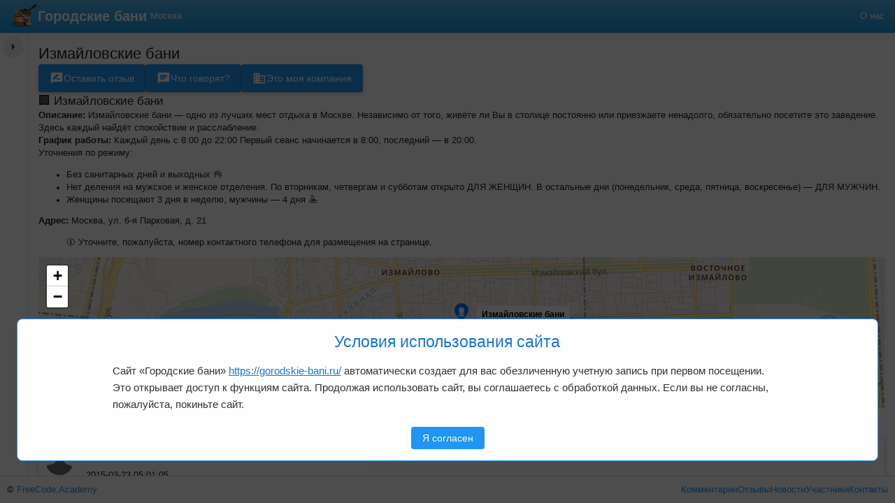

--- FILE ---
content_type: text/html; charset=utf-8
request_url: https://gorodskie-bani.ru/moscow/izmajlovskie-bani
body_size: 22134
content:
<!DOCTYPE html><html lang="ru"><head><meta charSet="utf-8"/><meta name="theme-color" content="#3f51b5"/><meta name="viewport" content="width=device-width, initial-scale=1, maximum-scale=1, user-scalable=no"/><title>Измайловские бани</title><meta name="robots" content="index,follow"/><meta name="description" content="Все информация о &quot;Измайловские бани&quot;"/><meta property="og:title" content="Измайловские бани"/><meta property="og:description" content="Все информация о &quot;Измайловские бани&quot;"/><meta name="next-head-count" content="8"/><meta name="theme-color" content="#3f51b5"/><script type="text/javascript">
              (function(m,e,t,r,i,k,a){m[i] = m[i] || function () { (m[i].a = m[i].a || []).push(arguments) };
              m[i].l=1*new Date();k=e.createElement(t),a=e.getElementsByTagName(t)[0],k.async=1,k.src=r,a.parentNode.insertBefore(k,a)})
              (window, document, "script", "https://mc.yandex.ru/metrika/tag.js", "ym");
           
              ym(26848689, "init", {
                         clickmap:true,
                   trackLinks:true,
                   accurateTrackBounce:true,
                   trackHash:true
              });
              </script><base href="/"/><link data-next-font="" rel="preconnect" href="/" crossorigin="anonymous"/><link rel="preload" href="/_next/static/css/af453ab916bfa30b.css" as="style"/><link rel="stylesheet" href="/_next/static/css/af453ab916bfa30b.css" data-n-g=""/><noscript data-n-css=""></noscript><script defer="" nomodule="" src="/_next/static/chunks/polyfills-42372ed130431b0a.js"></script><script src="/_next/static/chunks/webpack-6c5f317d4e8def4f.js" defer=""></script><script src="/_next/static/chunks/framework-b0ec748c7a4c483a.js" defer=""></script><script src="/_next/static/chunks/main-f3e884946ecd0f8a.js" defer=""></script><script src="/_next/static/chunks/pages/_app-b972216a39f69879.js" defer=""></script><script src="/_next/static/chunks/4998-c5490caaeca365b5.js" defer=""></script><script src="/_next/static/chunks/4788-3fd54f1841a0a980.js" defer=""></script><script src="/_next/static/chunks/4802-e1c47c613e60d99e.js" defer=""></script><script src="/_next/static/chunks/4652-eadfe63eb6e2f29b.js" defer=""></script><script src="/_next/static/chunks/239-681beeb456118f34.js" defer=""></script><script src="/_next/static/chunks/5562-bb6497730aba2fb9.js" defer=""></script><script src="/_next/static/chunks/2727-3d95d7bcf538d799.js" defer=""></script><script src="/_next/static/chunks/5350-606fbe21f4ab0581.js" defer=""></script><script src="/_next/static/chunks/4498-56c82ec1dc02bea6.js" defer=""></script><script src="/_next/static/chunks/2952-98957dc46eaaaee3.js" defer=""></script><script src="/_next/static/chunks/9584-c8c13a65b9dc5ffb.js" defer=""></script><script src="/_next/static/chunks/5360-2182879479af258e.js" defer=""></script><script src="/_next/static/chunks/pages/%5B...path%5D-c37147b727a55415.js" defer=""></script><script src="/_next/static/dMWQGf0PBxH0SPAZ89WEH/_buildManifest.js" defer=""></script><script src="/_next/static/dMWQGf0PBxH0SPAZ89WEH/_ssgManifest.js" defer=""></script><style id="jss-server-side">html {
  box-sizing: border-box;
  -webkit-font-smoothing: antialiased;
  -moz-osx-font-smoothing: grayscale;
}
*, *::before, *::after {
  box-sizing: inherit;
}
strong, b {
  font-weight: 700;
}
body {
  color: rgba(0, 0, 0, 0.87);
  margin: 0;
  font-size: 0.875rem;
  font-family: Areal, sans-serif;
  font-weight: 400;
  line-height: 1.43;
  background-color: white;
}
@media print {
  body {
    background-color: #fff;
  }
}
  body::backdrop {
    background-color: #fafafa;
  }
  .MuiSvgIcon-root {
    fill: currentColor;
    width: 1em;
    height: 1em;
    display: inline-block;
    font-size: 1.5rem;
    transition: fill 200ms cubic-bezier(0.4, 0, 0.2, 1) 0ms;
    flex-shrink: 0;
    user-select: none;
  }
  .MuiSvgIcon-colorPrimary {
    color: #3f51b5;
  }
  .MuiSvgIcon-colorSecondary {
    color: #f50057;
  }
  .MuiSvgIcon-colorAction {
    color: rgba(0, 0, 0, 0.54);
  }
  .MuiSvgIcon-colorError {
    color: #f44336;
  }
  .MuiSvgIcon-colorDisabled {
    color: rgba(0, 0, 0, 0.26);
  }
  .MuiSvgIcon-fontSizeInherit {
    font-size: inherit;
  }
  .MuiSvgIcon-fontSizeSmall {
    font-size: 1.25rem;
  }
  .MuiSvgIcon-fontSizeLarge {
    font-size: 2.1875rem;
  }
  .MuiGrid-container {
    width: 100%;
    display: flex;
    flex-wrap: wrap;
    box-sizing: border-box;
  }
  .MuiGrid-item {
    margin: 0;
    box-sizing: border-box;
  }
  .MuiGrid-zeroMinWidth {
    min-width: 0;
  }
  .MuiGrid-direction-xs-column {
    flex-direction: column;
  }
  .MuiGrid-direction-xs-column-reverse {
    flex-direction: column-reverse;
  }
  .MuiGrid-direction-xs-row-reverse {
    flex-direction: row-reverse;
  }
  .MuiGrid-wrap-xs-nowrap {
    flex-wrap: nowrap;
  }
  .MuiGrid-wrap-xs-wrap-reverse {
    flex-wrap: wrap-reverse;
  }
  .MuiGrid-align-items-xs-center {
    align-items: center;
  }
  .MuiGrid-align-items-xs-flex-start {
    align-items: flex-start;
  }
  .MuiGrid-align-items-xs-flex-end {
    align-items: flex-end;
  }
  .MuiGrid-align-items-xs-baseline {
    align-items: baseline;
  }
  .MuiGrid-align-content-xs-center {
    align-content: center;
  }
  .MuiGrid-align-content-xs-flex-start {
    align-content: flex-start;
  }
  .MuiGrid-align-content-xs-flex-end {
    align-content: flex-end;
  }
  .MuiGrid-align-content-xs-space-between {
    align-content: space-between;
  }
  .MuiGrid-align-content-xs-space-around {
    align-content: space-around;
  }
  .MuiGrid-justify-content-xs-center {
    justify-content: center;
  }
  .MuiGrid-justify-content-xs-flex-end {
    justify-content: flex-end;
  }
  .MuiGrid-justify-content-xs-space-between {
    justify-content: space-between;
  }
  .MuiGrid-justify-content-xs-space-around {
    justify-content: space-around;
  }
  .MuiGrid-justify-content-xs-space-evenly {
    justify-content: space-evenly;
  }
  .MuiGrid-spacing-xs-1 {
    width: calc(100% + 8px);
    margin: -4px;
  }
  .MuiGrid-spacing-xs-1 > .MuiGrid-item {
    padding: 4px;
  }
  .MuiGrid-spacing-xs-2 {
    width: calc(100% + 16px);
    margin: -8px;
  }
  .MuiGrid-spacing-xs-2 > .MuiGrid-item {
    padding: 8px;
  }
  .MuiGrid-spacing-xs-3 {
    width: calc(100% + 24px);
    margin: -12px;
  }
  .MuiGrid-spacing-xs-3 > .MuiGrid-item {
    padding: 12px;
  }
  .MuiGrid-spacing-xs-4 {
    width: calc(100% + 32px);
    margin: -16px;
  }
  .MuiGrid-spacing-xs-4 > .MuiGrid-item {
    padding: 16px;
  }
  .MuiGrid-spacing-xs-5 {
    width: calc(100% + 40px);
    margin: -20px;
  }
  .MuiGrid-spacing-xs-5 > .MuiGrid-item {
    padding: 20px;
  }
  .MuiGrid-spacing-xs-6 {
    width: calc(100% + 48px);
    margin: -24px;
  }
  .MuiGrid-spacing-xs-6 > .MuiGrid-item {
    padding: 24px;
  }
  .MuiGrid-spacing-xs-7 {
    width: calc(100% + 56px);
    margin: -28px;
  }
  .MuiGrid-spacing-xs-7 > .MuiGrid-item {
    padding: 28px;
  }
  .MuiGrid-spacing-xs-8 {
    width: calc(100% + 64px);
    margin: -32px;
  }
  .MuiGrid-spacing-xs-8 > .MuiGrid-item {
    padding: 32px;
  }
  .MuiGrid-spacing-xs-9 {
    width: calc(100% + 72px);
    margin: -36px;
  }
  .MuiGrid-spacing-xs-9 > .MuiGrid-item {
    padding: 36px;
  }
  .MuiGrid-spacing-xs-10 {
    width: calc(100% + 80px);
    margin: -40px;
  }
  .MuiGrid-spacing-xs-10 > .MuiGrid-item {
    padding: 40px;
  }
  .MuiGrid-grid-xs-auto {
    flex-grow: 0;
    max-width: none;
    flex-basis: auto;
  }
  .MuiGrid-grid-xs-true {
    flex-grow: 1;
    max-width: 100%;
    flex-basis: 0;
  }
  .MuiGrid-grid-xs-1 {
    flex-grow: 0;
    max-width: 8.333333%;
    flex-basis: 8.333333%;
  }
  .MuiGrid-grid-xs-2 {
    flex-grow: 0;
    max-width: 16.666667%;
    flex-basis: 16.666667%;
  }
  .MuiGrid-grid-xs-3 {
    flex-grow: 0;
    max-width: 25%;
    flex-basis: 25%;
  }
  .MuiGrid-grid-xs-4 {
    flex-grow: 0;
    max-width: 33.333333%;
    flex-basis: 33.333333%;
  }
  .MuiGrid-grid-xs-5 {
    flex-grow: 0;
    max-width: 41.666667%;
    flex-basis: 41.666667%;
  }
  .MuiGrid-grid-xs-6 {
    flex-grow: 0;
    max-width: 50%;
    flex-basis: 50%;
  }
  .MuiGrid-grid-xs-7 {
    flex-grow: 0;
    max-width: 58.333333%;
    flex-basis: 58.333333%;
  }
  .MuiGrid-grid-xs-8 {
    flex-grow: 0;
    max-width: 66.666667%;
    flex-basis: 66.666667%;
  }
  .MuiGrid-grid-xs-9 {
    flex-grow: 0;
    max-width: 75%;
    flex-basis: 75%;
  }
  .MuiGrid-grid-xs-10 {
    flex-grow: 0;
    max-width: 83.333333%;
    flex-basis: 83.333333%;
  }
  .MuiGrid-grid-xs-11 {
    flex-grow: 0;
    max-width: 91.666667%;
    flex-basis: 91.666667%;
  }
  .MuiGrid-grid-xs-12 {
    flex-grow: 0;
    max-width: 100%;
    flex-basis: 100%;
  }
@media (min-width:600px) {
  .MuiGrid-grid-sm-auto {
    flex-grow: 0;
    max-width: none;
    flex-basis: auto;
  }
  .MuiGrid-grid-sm-true {
    flex-grow: 1;
    max-width: 100%;
    flex-basis: 0;
  }
  .MuiGrid-grid-sm-1 {
    flex-grow: 0;
    max-width: 8.333333%;
    flex-basis: 8.333333%;
  }
  .MuiGrid-grid-sm-2 {
    flex-grow: 0;
    max-width: 16.666667%;
    flex-basis: 16.666667%;
  }
  .MuiGrid-grid-sm-3 {
    flex-grow: 0;
    max-width: 25%;
    flex-basis: 25%;
  }
  .MuiGrid-grid-sm-4 {
    flex-grow: 0;
    max-width: 33.333333%;
    flex-basis: 33.333333%;
  }
  .MuiGrid-grid-sm-5 {
    flex-grow: 0;
    max-width: 41.666667%;
    flex-basis: 41.666667%;
  }
  .MuiGrid-grid-sm-6 {
    flex-grow: 0;
    max-width: 50%;
    flex-basis: 50%;
  }
  .MuiGrid-grid-sm-7 {
    flex-grow: 0;
    max-width: 58.333333%;
    flex-basis: 58.333333%;
  }
  .MuiGrid-grid-sm-8 {
    flex-grow: 0;
    max-width: 66.666667%;
    flex-basis: 66.666667%;
  }
  .MuiGrid-grid-sm-9 {
    flex-grow: 0;
    max-width: 75%;
    flex-basis: 75%;
  }
  .MuiGrid-grid-sm-10 {
    flex-grow: 0;
    max-width: 83.333333%;
    flex-basis: 83.333333%;
  }
  .MuiGrid-grid-sm-11 {
    flex-grow: 0;
    max-width: 91.666667%;
    flex-basis: 91.666667%;
  }
  .MuiGrid-grid-sm-12 {
    flex-grow: 0;
    max-width: 100%;
    flex-basis: 100%;
  }
}
@media (min-width:960px) {
  .MuiGrid-grid-md-auto {
    flex-grow: 0;
    max-width: none;
    flex-basis: auto;
  }
  .MuiGrid-grid-md-true {
    flex-grow: 1;
    max-width: 100%;
    flex-basis: 0;
  }
  .MuiGrid-grid-md-1 {
    flex-grow: 0;
    max-width: 8.333333%;
    flex-basis: 8.333333%;
  }
  .MuiGrid-grid-md-2 {
    flex-grow: 0;
    max-width: 16.666667%;
    flex-basis: 16.666667%;
  }
  .MuiGrid-grid-md-3 {
    flex-grow: 0;
    max-width: 25%;
    flex-basis: 25%;
  }
  .MuiGrid-grid-md-4 {
    flex-grow: 0;
    max-width: 33.333333%;
    flex-basis: 33.333333%;
  }
  .MuiGrid-grid-md-5 {
    flex-grow: 0;
    max-width: 41.666667%;
    flex-basis: 41.666667%;
  }
  .MuiGrid-grid-md-6 {
    flex-grow: 0;
    max-width: 50%;
    flex-basis: 50%;
  }
  .MuiGrid-grid-md-7 {
    flex-grow: 0;
    max-width: 58.333333%;
    flex-basis: 58.333333%;
  }
  .MuiGrid-grid-md-8 {
    flex-grow: 0;
    max-width: 66.666667%;
    flex-basis: 66.666667%;
  }
  .MuiGrid-grid-md-9 {
    flex-grow: 0;
    max-width: 75%;
    flex-basis: 75%;
  }
  .MuiGrid-grid-md-10 {
    flex-grow: 0;
    max-width: 83.333333%;
    flex-basis: 83.333333%;
  }
  .MuiGrid-grid-md-11 {
    flex-grow: 0;
    max-width: 91.666667%;
    flex-basis: 91.666667%;
  }
  .MuiGrid-grid-md-12 {
    flex-grow: 0;
    max-width: 100%;
    flex-basis: 100%;
  }
}
@media (min-width:1280px) {
  .MuiGrid-grid-lg-auto {
    flex-grow: 0;
    max-width: none;
    flex-basis: auto;
  }
  .MuiGrid-grid-lg-true {
    flex-grow: 1;
    max-width: 100%;
    flex-basis: 0;
  }
  .MuiGrid-grid-lg-1 {
    flex-grow: 0;
    max-width: 8.333333%;
    flex-basis: 8.333333%;
  }
  .MuiGrid-grid-lg-2 {
    flex-grow: 0;
    max-width: 16.666667%;
    flex-basis: 16.666667%;
  }
  .MuiGrid-grid-lg-3 {
    flex-grow: 0;
    max-width: 25%;
    flex-basis: 25%;
  }
  .MuiGrid-grid-lg-4 {
    flex-grow: 0;
    max-width: 33.333333%;
    flex-basis: 33.333333%;
  }
  .MuiGrid-grid-lg-5 {
    flex-grow: 0;
    max-width: 41.666667%;
    flex-basis: 41.666667%;
  }
  .MuiGrid-grid-lg-6 {
    flex-grow: 0;
    max-width: 50%;
    flex-basis: 50%;
  }
  .MuiGrid-grid-lg-7 {
    flex-grow: 0;
    max-width: 58.333333%;
    flex-basis: 58.333333%;
  }
  .MuiGrid-grid-lg-8 {
    flex-grow: 0;
    max-width: 66.666667%;
    flex-basis: 66.666667%;
  }
  .MuiGrid-grid-lg-9 {
    flex-grow: 0;
    max-width: 75%;
    flex-basis: 75%;
  }
  .MuiGrid-grid-lg-10 {
    flex-grow: 0;
    max-width: 83.333333%;
    flex-basis: 83.333333%;
  }
  .MuiGrid-grid-lg-11 {
    flex-grow: 0;
    max-width: 91.666667%;
    flex-basis: 91.666667%;
  }
  .MuiGrid-grid-lg-12 {
    flex-grow: 0;
    max-width: 100%;
    flex-basis: 100%;
  }
}
@media (min-width:1920px) {
  .MuiGrid-grid-xl-auto {
    flex-grow: 0;
    max-width: none;
    flex-basis: auto;
  }
  .MuiGrid-grid-xl-true {
    flex-grow: 1;
    max-width: 100%;
    flex-basis: 0;
  }
  .MuiGrid-grid-xl-1 {
    flex-grow: 0;
    max-width: 8.333333%;
    flex-basis: 8.333333%;
  }
  .MuiGrid-grid-xl-2 {
    flex-grow: 0;
    max-width: 16.666667%;
    flex-basis: 16.666667%;
  }
  .MuiGrid-grid-xl-3 {
    flex-grow: 0;
    max-width: 25%;
    flex-basis: 25%;
  }
  .MuiGrid-grid-xl-4 {
    flex-grow: 0;
    max-width: 33.333333%;
    flex-basis: 33.333333%;
  }
  .MuiGrid-grid-xl-5 {
    flex-grow: 0;
    max-width: 41.666667%;
    flex-basis: 41.666667%;
  }
  .MuiGrid-grid-xl-6 {
    flex-grow: 0;
    max-width: 50%;
    flex-basis: 50%;
  }
  .MuiGrid-grid-xl-7 {
    flex-grow: 0;
    max-width: 58.333333%;
    flex-basis: 58.333333%;
  }
  .MuiGrid-grid-xl-8 {
    flex-grow: 0;
    max-width: 66.666667%;
    flex-basis: 66.666667%;
  }
  .MuiGrid-grid-xl-9 {
    flex-grow: 0;
    max-width: 75%;
    flex-basis: 75%;
  }
  .MuiGrid-grid-xl-10 {
    flex-grow: 0;
    max-width: 83.333333%;
    flex-basis: 83.333333%;
  }
  .MuiGrid-grid-xl-11 {
    flex-grow: 0;
    max-width: 91.666667%;
    flex-basis: 91.666667%;
  }
  .MuiGrid-grid-xl-12 {
    flex-grow: 0;
    max-width: 100%;
    flex-basis: 100%;
  }
}</style><style data-styled="" data-styled-version="6.1.13">.jofyFt .styles__MainMenuLogoStrStyled-sc-98ae9dbf-1{display:none;}/*!sc*/
@media (min-width:768px){.jofyFt .styles__MainMenuLogoStrStyled-sc-98ae9dbf-1{display:unset;}}/*!sc*/
data-styled.g5[id="styles__MainMenuLogoLinkStyled-sc-98ae9dbf-2"]{content:"jofyFt,"}/*!sc*/
.bxcymf{background-image:linear-gradient(#54b4eb,#2fa4e7 60%,#1d9ce5);background-repeat:no-repeat;border-bottom:1px solid #178acc;box-shadow:0 1px 10px rgba(0,0,0,0.1);display:grid;grid-template-columns:max-content max-content auto repeat(3,min-content);padding:5px;gap:5px;align-items:center;white-space:nowrap;}/*!sc*/
.bxcymf a{color:white;}/*!sc*/
.bxcymf a:hover{color:white;}/*!sc*/
.bxcymf .navbar-brand{display:flex;align-items:center;font-size:1.4rem;font-weight:600;}/*!sc*/
.bxcymf .navbar-brand img{height:36px;}/*!sc*/
.bxcymf .styles__MainMenuCitiesDropMenuStyled-sc-f6bb6df4-0{grid-column-start:1;grid-column-end:-1;grid-row-start:2;display:none;}/*!sc*/
data-styled.g7[id="styles__MainMenuStyled-sc-98ae9dbf-4"]{content:"bxcymf,"}/*!sc*/
.kYDQqq{display:grid;gap:10px;grid-auto-flow:column;grid-template-rows:repeat(0,1fr);}/*!sc*/
@media (min-width:768px){.kYDQqq{grid-template-rows:repeat(0,1fr);}}/*!sc*/
@media (min-width:992px){.kYDQqq{grid-template-rows:repeat(0,1fr);}}/*!sc*/
@media (min-width:1200px){.kYDQqq{grid-template-rows:repeat(0,1fr);}}/*!sc*/
data-styled.g8[id="styles__CitiesPageViewStyled-sc-c3c8e9ad-0"]{content:"kYDQqq,"}/*!sc*/
.gzihy{flex:1;padding:12px;font-size:16px;border:none;background-color:#fff;color:#777;font-weight:normal;cursor:pointer;transition:all 0.2s;position:relative;}/*!sc*/
.gzihy:hover{background-color:#f0f0f0;}/*!sc*/
.gzihy::after{content:'';display:none;position:absolute;top:8px;right:8px;width:10px;height:10px;border-radius:50%;background-color:#ff3b30;animation:pulse 1.5s infinite;}/*!sc*/
@keyframes pulse{0%{transform:scale(0.95);box-shadow:0 0 0 0 rgba(255,59,48,0.7);}70%{transform:scale(1);box-shadow:0 0 0 5px rgba(255,59,48,0);}100%{transform:scale(0.95);box-shadow:0 0 0 0 rgba(255,59,48,0);}}/*!sc*/
.kxmwgo{flex:1;padding:12px;font-size:16px;border:none;background-color:#f0f0f0;color:#333;font-weight:bold;cursor:pointer;transition:all 0.2s;position:relative;}/*!sc*/
.kxmwgo:hover{background-color:#f0f0f0;}/*!sc*/
.kxmwgo::after{content:'';display:none;position:absolute;top:8px;right:8px;width:10px;height:10px;border-radius:50%;background-color:#ff3b30;animation:pulse 1.5s infinite;}/*!sc*/
@keyframes pulse{0%{transform:scale(0.95);box-shadow:0 0 0 0 rgba(255,59,48,0.7);}70%{transform:scale(1);box-shadow:0 0 0 5px rgba(255,59,48,0);}100%{transform:scale(0.95);box-shadow:0 0 0 0 rgba(255,59,48,0);}}/*!sc*/
data-styled.g9[id="styles__TabButtonStyled-sc-279fb28e-0"]{content:"gzihy,kxmwgo,"}/*!sc*/
.vWpNw{width:100%;background-color:#fff;box-shadow:0 -2px 5px rgba(0,0,0,0.1);border-top:1px solid #ddd;display:flex;}/*!sc*/
data-styled.g10[id="styles__TabSwitcherStyled-sc-279fb28e-1"]{content:"vWpNw,"}/*!sc*/
.drgcIj{display:flex;flex-wrap:wrap;gap:10px;padding:10px;border-top:1px solid #ddd;}/*!sc*/
.drgcIj .styles__LayoutFooterCountersStyled-sc-4232ff21-0{flex:1;}/*!sc*/
data-styled.g12[id="styles__LayoutFooterStyled-sc-4232ff21-1"]{content:"drgcIj,"}/*!sc*/
.dfRiXG{flex:1;}/*!sc*/
data-styled.g19[id="styles__LayoutContentStyled-sc-25ecaa9b-0"]{content:"dfRiXG,"}/*!sc*/
.ftbYZl{display:flex;flex-direction:column;flex:1;overflow:hidden;}/*!sc*/
data-styled.g20[id="styles__LayoutContentWrappeStyled-sc-25ecaa9b-1"]{content:"ftbYZl,"}/*!sc*/
.fiAopG{display:flex;flex-direction:column;overflow:auto;}/*!sc*/
data-styled.g21[id="styles__LayoutMainContentStyled-sc-25ecaa9b-2"]{content:"fiAopG,"}/*!sc*/
.gkYloS{border:none;background-color:#f0f0f0;cursor:pointer;padding:8px;position:absolute;top:5px;right:5px;width:30px;height:30px;border-radius:50%;display:flex;align-items:center;justify-content:center;transition:all 0.3s ease;flex:none;font-size:0;z-index:1;}/*!sc*/
.gkYloS svg{transition:transform 0.3s ease;width:24px;height:24px;}/*!sc*/
.gkYloS:hover{background-color:#e0e0e0;}/*!sc*/
.gkYloS[data-opened='false'] svg{transform:scaleX(-1);}/*!sc*/
data-styled.g22[id="styles__ChatWrapperToggleVisibilityStyled-sc-25ecaa9b-3"]{content:"gkYloS,"}/*!sc*/
.gYSRCa{display:flex;flex-direction:column;position:relative;}/*!sc*/
data-styled.g24[id="styles__ChatWrapperStyled-sc-25ecaa9b-5"]{content:"gYSRCa,"}/*!sc*/
.blXudF{display:grid;grid-template-columns:repeat(3,1fr);grid-template-areas:'chat content map';width:300%;flex:1;overflow:hidden;position:relative;transform:translateX(-33.333333%);transition:transform 0.3s ease;}/*!sc*/
.blXudF >*{height:100%;min-height:0;}/*!sc*/
.blXudF .styles__ChatWrapperStyled-sc-25ecaa9b-5{grid-area:chat;}/*!sc*/
.blXudF .styles__LayoutMainContentStyled-sc-25ecaa9b-2{grid-area:content;}/*!sc*/
.blXudF .styles__MainlayoutMapWrapperStyled-sc-25ecaa9b-4{grid-area:map;}/*!sc*/
.blXudF .styles__ChatWrapperToggleVisibilityStyled-sc-25ecaa9b-3{display:none;}/*!sc*/
@media (orientation:landscape){.blXudF{width:100%;grid-template-areas:'chat content';grid-template-columns:30% auto;transform:none;grid-template-columns:40px auto;}.blXudF .styles__ChatWrapperStyled-sc-25ecaa9b-5{border-right:1px solid #ddd;}.blXudF .styles__ChatWrapperToggleVisibilityStyled-sc-25ecaa9b-3{display:flex;}.blXudF .styles__MainlayoutMapWrapperStyled-sc-25ecaa9b-4{display:none;}.blXudF .styles__AiChatStyled-sc-8ec049cf-1{display:none;}}/*!sc*/
data-styled.g25[id="styles__LayoutContentContainerStyled-sc-25ecaa9b-6"]{content:"blXudF,"}/*!sc*/
.kpsIqf{display:flex;flex-direction:column;height:100%;}/*!sc*/
.kpsIqf .styles__LayoutFooterStyled-sc-4232ff21-1{display:none;}/*!sc*/
@media (orientation:landscape){.kpsIqf .styles__TabSwitcherStyled-sc-279fb28e-1{display:none;}.kpsIqf .styles__LayoutFooterStyled-sc-4232ff21-1{display:flex;}}/*!sc*/
data-styled.g26[id="styles__LayoutStyled-sc-25ecaa9b-7"]{content:"kpsIqf,"}/*!sc*/
*{box-sizing:border-box;outline:none;}/*!sc*/
body,html{padding:0;margin:0;font-size:0.9rem;height:100%;}/*!sc*/
body{font-family:Areal,sans-serif;}/*!sc*/
#__next{height:100%;}/*!sc*/
a{color:#2196f3;text-decoration:none;}/*!sc*/
a:hover{color:#0d47a1;}/*!sc*/
button:not(:disabled){cursor:pointer;}/*!sc*/
h1,h2,h3{font-weight:500;padding:0;margin:0;}/*!sc*/
h1{font-size:1.5rem;}/*!sc*/
h2{font-size:1.3rem;}/*!sc*/
h3{font-size:1.2rem;}/*!sc*/
img{max-width:100%;}/*!sc*/
input:-internal-autofill-selected{appearance:unset;background-color:unset!important;color:unset!important;}/*!sc*/
input:-webkit-autofill{box-shadow:0 0 0px 1000px white inset!important;-webkit-text-fill-color:#000!important;}/*!sc*/
pre{white-space:pre-line;}/*!sc*/
.slick-slider.no-expanded .slick-list{height:auto!important;}/*!sc*/
.no-js .slick-slider .slick-list .slick-track{display:flex;}/*!sc*/
.slick-slider .slick-list .slick-slide{height:auto;}/*!sc*/
.slick-slider .slick-dots{position:relative;bottom:0;margin-top:5px;}/*!sc*/
.slick-slider .slick-dots.slick-paging li{width:40px;height:30px;margin-top:3px;margin-bottom:3px;}/*!sc*/
.slick-slider .slick-dots.slick-paging li img{width:40px;height:30px;}/*!sc*/
.DraftEditor-root{z-index:1;}/*!sc*/
.DraftEditor-root .DraftEditor-editorContainer .public-DraftEditor-content[contenteditable=true]{border:1px solid #ddd;padding:5px;}/*!sc*/
.DraftEditor-root .DraftEditor-editorContainer .public-DraftEditor-content .public-DraftStyleDefault-block{margin:0;}/*!sc*/
.HtmlFormControl.with-label{padding-top:33px;}/*!sc*/
.HtmlFormControl >label{margin-left:10px;margin-top:5px;z-index:0;}/*!sc*/
.map--icon{height:28px;width:28px;background-repeat:no-repeat;background-size:contain;}/*!sc*/
.map--icon.hovered{height:34px;width:34px;}/*!sc*/
.map--icon.default{background-image:url('[data-uri]');}/*!sc*/
.map--icon.approved{height:36px;width:36px;}/*!sc*/
.map--icon.approved.hovered{height:40px;width:40px;}/*!sc*/
.map--icon.company{height:40px;width:40px;}/*!sc*/
.map--icon.company.hovered{height:46px;width:46px;}/*!sc*/
data-styled.g28[id="sc-global-jTmnUG1"]{content:"sc-global-jTmnUG1,"}/*!sc*/
.ghciEB{box-shadow:0px 1px 5px 0px rgba(0,0,0,0.2),0px 2px 2px 0px rgba(0,0,0,0.14),0px 3px 1px -2px rgba(0,0,0,0.12);padding:10px;width:100%;}/*!sc*/
data-styled.g38[id="styles__PaperStyled-sc-b88ce99f-0"]{content:"ghciEB,"}/*!sc*/
.jWxRPh .styles__LinkStyled-sc-c8733137-0{display:flex;align-items:center;}/*!sc*/
.jWxRPh .styles__LinkStyled-sc-c8733137-0 img.avatar{border-radius:50%;height:40px;width:40px;margin-right:2px;}/*!sc*/
data-styled.g41[id="styled__UserLinkStyled-sc-8700c74-0"]{content:"jWxRPh,"}/*!sc*/
.fITfjD .styles__CommentStyled-sc-3a71ca41-0{margin:20px 0;}/*!sc*/
data-styled.g47[id="styled__CommentsPageViewStyled-sc-ebe15c11-0"]{content:"fITfjD,"}/*!sc*/
.ezDZgu{line-height:1.15rel;}/*!sc*/
.ezDZgu p{margin:0;padding:0;}/*!sc*/
data-styled.g52[id="styles__MarkdownFieldStyled-sc-a455501f-0"]{content:"ezDZgu,"}/*!sc*/
.dprnbe{position:relative;min-height:0;height:auto;flex:none;overflow:hidden;}/*!sc*/
data-styled.g67[id="styles__CompanyPageViewGalleryStyled-sc-2027d906-0"]{content:"dprnbe,"}/*!sc*/
.kpGXdU{display:flex;flex-direction:row;}/*!sc*/
.kpGXdU .styles__CompanyPageViewNameStyled-sc-2027d906-1{flex:1;}/*!sc*/
data-styled.g69[id="styles__CompanyPageViewToolbarStyled-sc-2027d906-2"]{content:"kpGXdU,"}/*!sc*/
.bAnBgR{height:100%;padding:15px;display:flex;flex-direction:column;gap:20px;}/*!sc*/
data-styled.g70[id="styles__CompanyPageViewStyled-sc-2027d906-3"]{content:"bAnBgR,"}/*!sc*/
.fMuiiJ{display:flex;align-items:center;gap:5px;padding:6px;border-radius:4px;background-color:#2196f3;color:white;border:none;font-size:13px;font-weight:500;cursor:pointer;transition:all 0.2s ease-in-out;box-shadow:0 2px 5px rgba(0,0,0,0.2);}/*!sc*/
.fMuiiJ:hover{background-color:#0d47a1;box-shadow:0 4px 8px rgba(0,0,0,0.3);transform:translateY(-2px);}/*!sc*/
.fMuiiJ:active{transform:translateY(0);box-shadow:0 2px 3px rgba(0,0,0,0.2);}/*!sc*/
.fMuiiJ svg{font-size:18px;color:white;}/*!sc*/
.fMuiiJ span{white-space:nowrap;}/*!sc*/
@media (min-width:768px){.fMuiiJ{gap:10px;padding:10px 16px;font-size:14px;}.fMuiiJ svg{font-size:20px;}}/*!sc*/
data-styled.g72[id="styles__CompanyActionsButtonStyled-sc-48974571-0"]{content:"fMuiiJ,"}/*!sc*/
.cwLuPl{display:flex;gap:5px;flex-wrap:wrap;justify-content:space-between;}/*!sc*/
@media (min-width:768px){.cwLuPl{gap:20px;justify-content:flex-start;}}/*!sc*/
data-styled.g73[id="styles__CompanyActionsStyled-sc-48974571-1"]{content:"cwLuPl,"}/*!sc*/
</style></head><body><div id="__next"><div class="styles__LayoutStyled-sc-25ecaa9b-7 kpsIqf"><nav class="styles__MainMenuStyled-sc-98ae9dbf-4 bxcymf"><a class="styles__MainMenuLogoLinkStyled-sc-98ae9dbf-2 jofyFt navbar-brand" title="Городские бани, главная страница" href="/"><img src="/_next/static/media/bath-logo.55723ac8.png" alt="logo" title="Городские бани" class="styles__MainMenuLogoStyled-sc-98ae9dbf-0 ffkqmf"/><span class="styles__MainMenuLogoStrStyled-sc-98ae9dbf-1 fGNYIz">Городские бани</span></a><div></div><span class="separator"></span><a title="О нас" href="/about">О нас</a><ul class="styles__MainMenuCitiesDropMenuStyled-sc-f6bb6df4-0 hJwUgr"><nav quiantity="0" class="styles__CitiesPageViewStyled-sc-c3c8e9ad-0 kYDQqq"></nav></ul></nav><div class="styles__LayoutContentWrappeStyled-sc-25ecaa9b-1 ftbYZl"><div class="styles__LayoutContentContainerStyled-sc-25ecaa9b-6 blXudF"><div class="styles__ChatWrapperStyled-sc-25ecaa9b-5 gYSRCa"><button type="button" aria-label="Показать чат" data-opened="false" class="styles__ChatWrapperToggleVisibilityStyled-sc-25ecaa9b-3 gkYloS"><svg width="16" height="16" viewBox="0 0 16 16"><path d="M10 4L6 8L10 12" stroke="#666" stroke-width="2" stroke-linecap="round" stroke-linejoin="round"></path></svg></button></div><div class="styles__LayoutMainContentStyled-sc-25ecaa9b-2 fiAopG"><div class="styles__LayoutContentStyled-sc-25ecaa9b-0 dfRiXG"><div class="styles__CompanyPageViewStyled-sc-2027d906-3 bAnBgR"><div class="styles__CompanyPageViewToolbarStyled-sc-2027d906-2 kpGXdU"><h1 class="styles__CompanyPageViewNameStyled-sc-2027d906-1 iuQTvL">Измайловские бани</h1> </div><div class="styles__CompanyActionsStyled-sc-48974571-1 cwLuPl"><button value="ReviewInit" class="styles__CompanyActionsButtonStyled-sc-48974571-0 fMuiiJ"><svg class="MuiSvgIcon-root" focusable="false" viewBox="0 0 24 24" aria-hidden="true"><path d="M20 2H4c-1.1 0-1.99.9-1.99 2L2 22l4-4h14c1.1 0 2-.9 2-2V4c0-1.1-.9-2-2-2zM6 14v-2.47l6.88-6.88c.2-.2.51-.2.71 0l1.77 1.77c.2.2.2.51 0 .71L8.47 14H6zm12 0h-7.5l2-2H18v2z"></path></svg><span>Оставить отзыв</span></button><button value="GetReviews" class="styles__CompanyActionsButtonStyled-sc-48974571-0 fMuiiJ"><svg class="MuiSvgIcon-root" focusable="false" viewBox="0 0 24 24" aria-hidden="true"><path d="M20 2H4c-1.1 0-1.99.9-1.99 2L2 22l4-4h14c1.1 0 2-.9 2-2V4c0-1.1-.9-2-2-2zM6 9h12v2H6V9zm8 5H6v-2h8v2zm4-6H6V6h12v2z"></path></svg><span>Что говорят?</span></button><button value="CompanyClaimInit" class="styles__CompanyActionsButtonStyled-sc-48974571-0 fMuiiJ"><svg class="MuiSvgIcon-root" focusable="false" viewBox="0 0 24 24" aria-hidden="true"><path d="M12 7V3H2v18h20V7H12zM6 19H4v-2h2v2zm0-4H4v-2h2v2zm0-4H4V9h2v2zm0-4H4V5h2v2zm4 12H8v-2h2v2zm0-4H8v-2h2v2zm0-4H8V9h2v2zm0-4H8V5h2v2zm10 12h-8v-2h2v-2h-2v-2h2v-2h-2V9h8v10zm-2-8h-2v2h2v-2zm0 4h-2v2h2v-2z"></path></svg><span>Это моя компания</span></button></div><div class="no-js styles__CompanyPageViewGalleryStyled-sc-2027d906-0 dprnbe"><div class="slick-initialized slick-slider no-expanded"><button type="button" data-role="none" class="slick-arrow slick-prev" style="display:block"> Previous</button><div class="slick-list"><div class="slick-track"></div></div><button type="button" data-role="none" class="slick-arrow slick-next" style="display:block"> Next</button></div></div><div class="styles__CompanyDataViewStyled-sc-6a8e31c8-0 jIoqVh"><div class="styles__MarkdownFieldStyled-sc-a455501f-0 ezDZgu"><h3>🏢 Измайловские бани</h3>
<p><strong>Описание:</strong>
Измайловские бани — одно из лучших мест отдыха в Москве. Независимо от того, живёте ли Вы в столице постоянно или приезжаете ненадолго, обязательно посетите это заведение. Здесь каждый найдёт спокойствие и расслабление.</p>
<p><strong>График работы:</strong>
Каждый день с 8:00 до 22:00
Первый сеанс начинается в 8:00, последний — в 20:00.</p>
<p>Уточнения по режиму:</p>
<ul>
<li>Без санитарных дней и выходных 👌</li>
<li>Нет деления на мужское и женское отделения. По вторникам, четвергам и субботам открыто ДЛЯ ЖЕНЩИН. В остальные дни (понедельник, среда, пятница, воскресенье) — ДЛЯ МУЖЧИН.</li>
<li>Женщины посещают 3 дня в неделю, мужчины — 4 дня 🤽</li>
</ul>
<p><strong>Адрес:</strong>
Москва, ул. 6-я Парковая, д. 21</p>
<blockquote>
<p>🛈 Уточните, пожалуйста, номер контактного телефона для размещения на странице.</p>
</blockquote></div></div><div class="styled__CommentsPageViewStyled-sc-ebe15c11-0 fITfjD"><h2 class="styles__TitleStyled-sc-17db75af-0 fQUudd">Комментарии</h2><div class="styles__PaperStyled-sc-b88ce99f-0 styles__CommentStyled-sc-3a71ca41-0 ghciEB tKoI"><div class="MuiGrid-root MuiGrid-container MuiGrid-spacing-xs-2"><div class="MuiGrid-root MuiGrid-item"><span class="styled__UserLinkStyled-sc-8700c74-0 jWxRPh"><a title="Masaaki Wasilka" class="styles__LinkStyled-sc-c8733137-0 bgVzxh" href="/profile/Masaaki%20Wasilka"><img src="/images/resized/thumb/assets/society/uploads/images/anonymous.jpg" class="avatar"/> </a></span></div><div class="MuiGrid-root MuiGrid-item MuiGrid-grid-xs-true"><span class="styled__UserLinkStyled-sc-8700c74-0 jWxRPh"><a title="Masaaki Wasilka" class="styles__LinkStyled-sc-c8733137-0 bgVzxh" href="/profile/Masaaki%20Wasilka"> <!-- -->Masaaki Wasilka</a></span><p>2015-03-23 05:01:05</p></div><div class="MuiGrid-root MuiGrid-item MuiGrid-grid-xs-12"><div>Все отлично! Пошел по парился но только сеансы по 2 часа! И не всегда попадешь на сеанс быстро разбирают бтлеьы<br/>
</div></div></div></div><div class="styles__PaperStyled-sc-b88ce99f-0 styles__CommentStyled-sc-3a71ca41-0 ghciEB tKoI"><div class="MuiGrid-root MuiGrid-container MuiGrid-spacing-xs-2"><div class="MuiGrid-root MuiGrid-item"><span class="styled__UserLinkStyled-sc-8700c74-0 jWxRPh"><a title="Трошина А.Ю." class="styles__LinkStyled-sc-c8733137-0 bgVzxh" href="/profile/Alejandra"><img src="/images/resized/thumb/assets/society/uploads/images/anonymous.jpg" class="avatar"/> </a></span></div><div class="MuiGrid-root MuiGrid-item MuiGrid-grid-xs-true"><span class="styled__UserLinkStyled-sc-8700c74-0 jWxRPh"><a title="Трошина А.Ю." class="styles__LinkStyled-sc-c8733137-0 bgVzxh" href="/profile/Alejandra"> <!-- -->Трошина А.Ю.</a></span><p>2015-06-28 19:54:31</p></div><div class="MuiGrid-root MuiGrid-item MuiGrid-grid-xs-12"><div>Хотела записаться по телефону на четверг на вечернее время, на что нервная женщина-администратор ответила мне в грубой форме, что по тел. никто и никогда никого не записывает на сеанс (на сайте указана информация, что как раз-таки без записи по телефону можно прийти в баню и остаться без билета!!!). Более того, нужно сперва приехать к ним, оставить задаток, чтобы записаться на посещение в ОБЩЕСТВЕННУЮ баню!!! Я в шоке — никогда еще таких «правил» не встречала в общественных банях! То есть, живя в Королеве и работая на ст. Мякинино, я должна тратить свое драгоценное время, чтобы сперва приехать в эти Измайловские бани, внести залог, записаться, а приехать попариться вообще должна в другой день!!! Такого бардака никогда еще не видела!</div></div></div></div><div class="styles__PaperStyled-sc-b88ce99f-0 styles__CommentStyled-sc-3a71ca41-0 ghciEB tKoI"><div class="MuiGrid-root MuiGrid-container MuiGrid-spacing-xs-2"><div class="MuiGrid-root MuiGrid-item"><span class="styled__UserLinkStyled-sc-8700c74-0 jWxRPh"><a title="Петрович" class="styles__LinkStyled-sc-c8733137-0 bgVzxh" href="/profile/Petrovich"><img src="/images/resized/thumb/assets/society/uploads/images/anonymous.jpg" class="avatar"/> </a></span></div><div class="MuiGrid-root MuiGrid-item MuiGrid-grid-xs-true"><span class="styled__UserLinkStyled-sc-8700c74-0 jWxRPh"><a title="Петрович" class="styles__LinkStyled-sc-c8733137-0 bgVzxh" href="/profile/Petrovich"> <!-- -->Петрович</a></span><p>2015-11-11 03:10:02</p></div><div class="MuiGrid-root MuiGrid-item MuiGrid-grid-xs-12"><div>Хотел бы ответить на Ваш комментарий. Судя по всему Вы очень далеки от понимания что такое общественные бани. Это те места, куда большинство людей приходит куда больше чем просто помыться. И будь то, на втором или третьем этаже, разницы никакой. Завсегдатаи Измайловских бань прекрасно понимают все то, что с баней связано. Это своего рода, если хотите, клуб по интересам. Поэтому сюда приходят уже состоявшимися командами или на конкретного парильщика. И никаких проблем что бы записаться по телефону или заранее сдать на следующий сеанс нет. В процессе посещения Вы сами все поймете. Просто нужно найти свою команду и влиться в коллектив. Понятно что с первого раза и не получиться, да и кому это надо. Это очень тонкий момент. И может вы не один и не два раза сходите на разные сеансы, этажи, дни недели, что бы найти свой коллектив, который Вас примет. Желаю удачи! С лёгким паром!<br/>
</div></div></div></div><div class="styles__PaperStyled-sc-b88ce99f-0 styles__CommentStyled-sc-3a71ca41-0 ghciEB tKoI"><div class="MuiGrid-root MuiGrid-container MuiGrid-spacing-xs-2"><div class="MuiGrid-root MuiGrid-item"><span class="styled__UserLinkStyled-sc-8700c74-0 jWxRPh"><a title="Трошина А.Ю." class="styles__LinkStyled-sc-c8733137-0 bgVzxh" href="/profile/Alejandra"><img src="/images/resized/thumb/assets/society/uploads/images/anonymous.jpg" class="avatar"/> </a></span></div><div class="MuiGrid-root MuiGrid-item MuiGrid-grid-xs-true"><span class="styled__UserLinkStyled-sc-8700c74-0 jWxRPh"><a title="Трошина А.Ю." class="styles__LinkStyled-sc-c8733137-0 bgVzxh" href="/profile/Alejandra"> <!-- -->Трошина А.Ю.</a></span><p>2015-11-17 00:19:26</p></div><div class="MuiGrid-root MuiGrid-item MuiGrid-grid-xs-12"><div>Я хожу уже 10 лет в общественные бани г. Королев. Не Вам мне указывать на этот факт. Лучше займитесь перевоспитанием своих СССР-овских бабок на ресепшене. Такого хамства давно не слышала от обслуживающего персонала. Я в первую очередь ваш клиент, и бросать трубки, не дослушав мои вопросы-верх невоспитанности. Я не виновата в том, что ваши тетки на ресепшене обижены жизнью. Всего вам наилучшего.</div></div></div></div><div class="styles__PaperStyled-sc-b88ce99f-0 styles__CommentStyled-sc-3a71ca41-0 ghciEB tKoI"><div class="MuiGrid-root MuiGrid-container MuiGrid-spacing-xs-2"><div class="MuiGrid-root MuiGrid-item"><span class="styled__UserLinkStyled-sc-8700c74-0 jWxRPh"><a title="Петрович" class="styles__LinkStyled-sc-c8733137-0 bgVzxh" href="/profile/Petrovich"><img src="/images/resized/thumb/assets/society/uploads/images/anonymous.jpg" class="avatar"/> </a></span></div><div class="MuiGrid-root MuiGrid-item MuiGrid-grid-xs-true"><span class="styled__UserLinkStyled-sc-8700c74-0 jWxRPh"><a title="Петрович" class="styles__LinkStyled-sc-c8733137-0 bgVzxh" href="/profile/Petrovich"> <!-- -->Петрович</a></span><p>2015-11-20 18:12:02</p></div><div class="MuiGrid-root MuiGrid-item MuiGrid-grid-xs-12"><div>Вот и прекрасно! То, что у Вас в Королеве, у нас в Москве иначе. Как и в каждом приходе свой устав, нужно это воспринимать, как данность. Не стоит раздражаться. Баня не то мест, где нужно выяснять отношения и напрягаться. У нас так. А по поводу каких-то бабок, вы ошибаетесь! У нас прекрасные женщины и они выполняют свою работу на отлично. Не надо так говорить о тех кого не знаете. И зачем Вы пытаетесь таким образом дискредитировать Измайловские бани, мне не понятно…</div></div></div></div><div class="styles__PaperStyled-sc-b88ce99f-0 styles__CommentStyled-sc-3a71ca41-0 ghciEB tKoI"><div class="MuiGrid-root MuiGrid-container MuiGrid-spacing-xs-2"><div class="MuiGrid-root MuiGrid-item"><span class="styled__UserLinkStyled-sc-8700c74-0 jWxRPh"><a title="Трошина А.Ю." class="styles__LinkStyled-sc-c8733137-0 bgVzxh" href="/profile/Alejandra"><img src="/images/resized/thumb/assets/society/uploads/images/anonymous.jpg" class="avatar"/> </a></span></div><div class="MuiGrid-root MuiGrid-item MuiGrid-grid-xs-true"><span class="styled__UserLinkStyled-sc-8700c74-0 jWxRPh"><a title="Трошина А.Ю." class="styles__LinkStyled-sc-c8733137-0 bgVzxh" href="/profile/Alejandra"> <!-- -->Трошина А.Ю.</a></span><p>2015-11-20 19:17:53</p></div><div class="MuiGrid-root MuiGrid-item MuiGrid-grid-xs-12"><div>Вы действительно не умеете читать??? В первом посте я отчетливо написала, как я НЕ смогла попасть в Вашу баню по вине Ваших же сотрудников (хамство на ресепшене). Хотя я очень желала попасть в Ваши бани, т.к. по отзывам знакомых — это действительно достойное место. Но после хамства желание ехать и лично записываться как-то отпало.</div></div></div></div><div class="styles__PaperStyled-sc-b88ce99f-0 styles__CommentStyled-sc-3a71ca41-0 ghciEB tKoI"><div class="MuiGrid-root MuiGrid-container MuiGrid-spacing-xs-2"><div class="MuiGrid-root MuiGrid-item"><span class="styled__UserLinkStyled-sc-8700c74-0 jWxRPh"><a title="Петрович" class="styles__LinkStyled-sc-c8733137-0 bgVzxh" href="/profile/Petrovich"><img src="/images/resized/thumb/assets/society/uploads/images/anonymous.jpg" class="avatar"/> </a></span></div><div class="MuiGrid-root MuiGrid-item MuiGrid-grid-xs-true"><span class="styled__UserLinkStyled-sc-8700c74-0 jWxRPh"><a title="Петрович" class="styles__LinkStyled-sc-c8733137-0 bgVzxh" href="/profile/Petrovich"> <!-- -->Петрович</a></span><p>2015-11-21 02:27:58</p></div><div class="MuiGrid-root MuiGrid-item MuiGrid-grid-xs-12"><div>Да хватит Вам обижаться, полгода прошло уже… Нельзя же так! Запишитесь через знакомых, кто посещает постоянно. И все пойдёт-поедет! Вот увидите! Больше позитива!</div></div></div></div><div class="styles__PaperStyled-sc-b88ce99f-0 styles__CommentStyled-sc-3a71ca41-0 ghciEB tKoI"><div class="MuiGrid-root MuiGrid-container MuiGrid-spacing-xs-2"><div class="MuiGrid-root MuiGrid-item"><span class="styled__UserLinkStyled-sc-8700c74-0 jWxRPh"><a title="Денис" class="styles__LinkStyled-sc-c8733137-0 bgVzxh" href="/profile/Boroda"><img src="/images/resized/thumb/assets/society/uploads/images/anonymous.jpg" class="avatar"/> </a></span></div><div class="MuiGrid-root MuiGrid-item MuiGrid-grid-xs-true"><span class="styled__UserLinkStyled-sc-8700c74-0 jWxRPh"><a title="Денис" class="styles__LinkStyled-sc-c8733137-0 bgVzxh" href="/profile/Boroda"> <!-- -->Денис</a></span><p>2016-01-30 02:20:46</p></div><div class="MuiGrid-root MuiGrid-item MuiGrid-grid-xs-12"><div>Друзья, вчера нам довелось побывать в Измайловских банях, получили море позитива:) отдельное спасибо банщикам!<br/>
P.S. Одному может и будет скучно, но в парилке моментом знакомишся с единомышленниками, а так лучше идти с друзьями, один минус 2 часа пролетают как мнгновение! И всех с легким паром! Скоро увидемся))</div></div></div></div></div></div></div></div><div class="styles__MainlayoutMapWrapperStyled-sc-25ecaa9b-4 hoUQjM"></div></div></div><div class="styles__TabSwitcherStyled-sc-279fb28e-1 vWpNw"><button value="chat" class="styles__TabButtonStyled-sc-279fb28e-0 gzihy"><svg width="24" height="24" viewBox="0 0 24 24" fill="none" xmlns="http://www.w3.org/2000/svg"><path d="M21 15C21 15.5304 20.7893 16.0391 20.4142 16.4142C20.0391 16.7893 19.5304 17 19 17H7L3 21V5C3 4.46957 3.21071 3.96086 3.58579 3.58579C3.96086 3.21071 4.46957 3 5 3H19C19.5304 3 20.0391 3.21071 20.4142 3.58579C20.7893 3.96086 21 4.46957 21 5V15Z" stroke="currentColor" stroke-width="2" stroke-linecap="round" stroke-linejoin="round"></path></svg></button><button value="site" class="styles__TabButtonStyled-sc-279fb28e-0 kxmwgo"><svg width="24" height="24" viewBox="0 0 24 24" fill="none" xmlns="http://www.w3.org/2000/svg"><path d="M12 2L2 7L12 12L22 7L12 2Z" stroke="currentColor" stroke-width="2" stroke-linecap="round" stroke-linejoin="round"></path><path d="M2 17L12 22L22 17" stroke="currentColor" stroke-width="2" stroke-linecap="round" stroke-linejoin="round"></path><path d="M2 12L12 17L22 12" stroke="currentColor" stroke-width="2" stroke-linecap="round" stroke-linejoin="round"></path></svg></button><button value="map" class="styles__TabButtonStyled-sc-279fb28e-0 gzihy"><svg width="24" height="24" viewBox="0 0 24 24" fill="none" xmlns="http://www.w3.org/2000/svg"><path d="M21 10C21 17 12 23 12 23C12 23 3 17 3 10C3 7.61305 3.94821 5.32387 5.63604 3.63604C7.32387 1.94821 9.61305 1 12 1C14.3869 1 16.6761 1.94821 18.364 3.63604C20.0518 5.32387 21 7.61305 21 10Z" stroke="currentColor" stroke-width="2" stroke-linecap="round" stroke-linejoin="round"></path><path d="M12 13C13.6569 13 15 11.6569 15 10C15 8.34315 13.6569 7 12 7C10.3431 7 9 8.34315 9 10C9 11.6569 10.3431 13 12 13Z" stroke="currentColor" stroke-width="2" stroke-linecap="round" stroke-linejoin="round"></path></svg></button></div><div class="styles__LayoutFooterStyled-sc-4232ff21-1 drgcIj"><div class="styles__LayoutFooterCountersStyled-sc-4232ff21-0 dPOYyg"><div>©<!-- --> <a href="https://freecode.academy" rel="noreferrer noopener" target="_blank" title="Разработка сайтов и интернет-магазинов на JavaScript">FreeCode.Academy</a></div></div><div><a title="Комментарии" class="styles__LinkStyled-sc-c8733137-0 bgVzxh" href="/comments">Комментарии</a></div><a title="Обзоры и отзывы" class="styles__LinkStyled-sc-c8733137-0 bgVzxh" href="/bani-otzivy">Отзывы</a><a title="Новости" class="styles__LinkStyled-sc-c8733137-0 bgVzxh" href="/topics">Новости</a><div><a title="Участники" class="styles__LinkStyled-sc-c8733137-0 bgVzxh" href="/people">Участники</a></div><div><a title="Контакты" class="styles__LinkStyled-sc-c8733137-0 bgVzxh" href="/contacts.html">Контакты</a></div></div></div></div><script id="__NEXT_DATA__" type="application/json">{"props":{"pageProps":{"queryResult":{"data":{"resources":[{"__typename":"CompanyLegacy","CreatedBy":{"__typename":"User","id":"115","username":"tatuash2012","fullname":"Влас","active":true,"createdon":"2010-02-24T21:00:00.000Z","image":"assets/society/uploads/images/anonymous.jpg","email":"tatuash2012@yandex.ru","delegate":null,"phone":null,"approved":true,"sudo":false,"intro":"","content":"","type":"Unknown"},"GeoObject":{"__typename":"GeoObject","id":"cmb4n0yz402220qob7i4nfljx","type":"Company","lat":55.792432,"lng":37.790417},"id":1251,"pagetitle":"Измайловские бани","uri":"/moscow/izmajlovskie-bani","createdon":"2012-08-27T06:39:28.000Z","template":27,"content":"","Company":{"__typename":"Company","Resource":null,"Images":[],"id":"cmbdyhtwb00430qql3iue7fa9","createdAt":"2025-06-01T17:50:15.000Z","updatedAt":"2025-06-07T08:58:10.000Z","name":"Измайловские бани","description":"Измайловские бани — лучшие бани Москвы. Адрес, график работы, детали посещения мужских и женских дней.","dataSource":"### 🏢 Измайловские бани\n\n**Описание:**\nИзмайловские бани — одно из лучших мест отдыха в Москве. Независимо от того, живёте ли Вы в столице постоянно или приезжаете ненадолго, обязательно посетите это заведение. Здесь каждый найдёт спокойствие и расслабление.\n\n**График работы:**\nКаждый день с 8:00 до 22:00\nПервый сеанс начинается в 8:00, последний — в 20:00.\n\nУточнения по режиму:\n- Без санитарных дней и выходных 👌\n- Нет деления на мужское и женское отделения. По вторникам, четвергам и субботам открыто ДЛЯ ЖЕНЩИН. В остальные дни (понедельник, среда, пятница, воскресенье) — ДЛЯ МУЖЧИН.\n- Женщины посещают 3 дня в неделю, мужчины — 4 дня 🤽\n\n**Адрес:**\nМосква, ул. 6-я Парковая, д. 21\n\n\u003e🛈 Уточните, пожалуйста, номер контактного телефона для размещения на странице.","data":"### 🏢 Измайловские бани\n\n**Описание:**\nИзмайловские бани — одно из лучших мест отдыха в Москве. Независимо от того, живёте ли Вы в столице постоянно или приезжаете ненадолго, обязательно посетите это заведение. Здесь каждый найдёт спокойствие и расслабление.\n\n**График работы:**\nКаждый день с 8:00 до 22:00\nПервый сеанс начинается в 8:00, последний — в 20:00.\n\nУточнения по режиму:\n- Без санитарных дней и выходных 👌\n- Нет деления на мужское и женское отделения. По вторникам, четвергам и субботам открыто ДЛЯ ЖЕНЩИН. В остальные дни (понедельник, среда, пятница, воскресенье) — ДЛЯ МУЖЧИН.\n- Женщины посещают 3 дня в неделю, мужчины — 4 дня 🤽\n\n**Адрес:**\nМосква, ул. 6-я Парковая, д. 21\n\n\u003e🛈 Уточните, пожалуйста, номер контактного телефона для размещения на странице.","intro":"Измайловские бани (6-я Парковая, 21, Москва): Столетние традиции отдыха, комфорт, 8:00–22:00, отдельные дни для женщин и мужчин.","type":null,"status":"active","lat":55.792432,"lng":37.790417,"alt":null,"image":null,"url":"/moscow/izmajlovskie-bani"},"longtitle":"","alias":"izmajlovskie-bani","published":true,"searchable":true,"createdby":"115","image":"wp-content/uploads/2012/08/izmajlovskie-bani2-1024x768.jpg","address":"Москва, ул. 6-я Парковая, д. 21","site":null,"phones":"8 (499) 165-98-54","workTime":"Измайловские бани работают каждый день с 8 утра до 10 вечера. Первый сеанс начинается в 8 утра, последний — в 8 вечера.\n\n\u0026nbsp;В Измайловских банях нет санитарных дней и выходных, но к сожалению нет мужских и женских отделений. По вторникам, четвергам и субботам отдыхают женщины, по понедельникам, средам, пятницам и воскресеньям — мужчины. Такая вот небольшая дискриминация прекрасной половины человечества в хорошем смысле этого слова. Ведь среди мужчин гораздо больше любителей пара, именно поэтому руководство измайловских бань им выделило 4 дня, остальные 3 отдав женщинам.","prices":"{\"entityMap\":[],\"blocks\":[{\"key\":\"67ftc\",\"text\":\"\",\"type\":\"unstyled\",\"depth\":0,\"inlineStyleRanges\":[],\"entityRanges\":[],\"data\":[]}]}","metro":"Первомайская","gallery":[{"__typename":"GalleryImage","image":"wp-content/uploads/2012/08/izmajlovskie-bani1-1024x768.jpg","title":"Измайловские бани, здание снаружи, вид спереди","description":""},{"__typename":"GalleryImage","image":"wp-content/uploads/2012/08/izmajlovskie-bani3-1024x768.jpg","title":"Измайловские бани, касса","description":""},{"__typename":"GalleryImage","image":"wp-content/uploads/2012/08/izmajlovskie-bani4-1024x768.jpg","title":"Измайловские бани, доска объявлений","description":""},{"__typename":"GalleryImage","image":"wp-content/uploads/2012/08/izmajlovskie-bani5-1024x768.jpg","title":"Измайловские бани, холл","description":""},{"__typename":"GalleryImage","image":"wp-content/uploads/2012/08/izmajlovskie-bani6-1024x768.jpg","title":"Измайловские бани, гардероб","description":""},{"__typename":"GalleryImage","image":"wp-content/uploads/2012/08/izmajlovskie-bani7-768x1024.jpg","title":"Измайловские бани, лестница, ведущая на второй этаж","description":""},{"__typename":"GalleryImage","image":"wp-content/uploads/2012/08/izmajlovskie-bani8-1024x768.jpg","title":"Измайловские бани, раздевалка","description":""},{"__typename":"GalleryImage","image":"wp-content/uploads/2012/08/izmajlovskie-bani9-1024x768.jpg","title":"Измайловские бани, раздевалка, другой ракурс","description":""},{"__typename":"GalleryImage","image":"wp-content/uploads/2012/08/izmajlovskie-bani10-1024x768.jpg","title":"Измайловские бани, комната отдыха","description":""},{"__typename":"GalleryImage","image":"wp-content/uploads/2012/08/izmajlovskie-bani11-768x1024.jpg","title":"Измайловские бани, бар","description":""},{"__typename":"GalleryImage","image":"wp-content/uploads/2012/08/izmajlovskie-bani12-1024x768.jpg","title":"Измайловские бани, кабинка для раздевания на 6 человек","description":""},{"__typename":"GalleryImage","image":"wp-content/uploads/2012/08/izmajlovskie-bani16-1024x768.jpg","title":"Измайловские бани, раздевалка, вид на большое зеркало и два фена","description":""},{"__typename":"GalleryImage","image":"wp-content/uploads/2012/08/izmajlovskie-bani17-1024x768.jpg","title":"Измайловские бани, комната отдыха, вид на объявления около бара","description":""},{"__typename":"GalleryImage","image":"wp-content/uploads/2012/08/izmajlovskie-bani15-1024x768.jpg","title":"Измайловские бани, моечное отделение","description":""},{"__typename":"GalleryImage","image":"wp-content/uploads/2012/08/izmajlovskie-bani14-1024x768.jpg","title":"Измайловские бани, моечное отделение, вид на бассейн и вход в парную","description":""},{"__typename":"GalleryImage","image":"wp-content/uploads/2012/08/izmajlovskie-bani13-768x1024.jpg","title":"Измайловские бани, парная","description":""},{"__typename":"GalleryImage","image":"wp-content/uploads/2012/09/izmajlovskie-bani18.jpg","title":"Измайловские бани, мозаика на входе на третий этаж","description":""},{"__typename":"GalleryImage","image":"wp-content/uploads/2012/09/izmajlovskie-bani19.jpg","title":"Измайловские бани, комната для курения","description":""},{"__typename":"GalleryImage","image":"wp-content/uploads/2012/09/izmajlovskie-bani20.jpg","title":"Измайловские бани, раздевалка","description":""},{"__typename":"GalleryImage","image":"wp-content/uploads/2012/09/izmajlovskie-bani21.jpg","title":"Измайловские бани, раздевалка зеркало с феном","description":""},{"__typename":"GalleryImage","image":"wp-content/uploads/2012/09/izmajlovskie-bani22.jpg","title":"Измайловские бани, раздевалка, другой ракурс","description":""},{"__typename":"GalleryImage","image":"wp-content/uploads/2012/09/izmajlovskie-bani23.jpg","title":"Измайловские бани, бар","description":""},{"__typename":"GalleryImage","image":"wp-content/uploads/2012/09/izmajlovskie-bani24.jpg","title":"Измайловские бани, комната отдыха","description":""},{"__typename":"GalleryImage","image":"wp-content/uploads/2012/09/izmajlovskie-bani25.jpg","title":"Измайловские бани, комната отдыха, другой ракурс","description":""},{"__typename":"GalleryImage","image":"wp-content/uploads/2012/09/izmajlovskie-bani26.jpg","title":"Измайловские бани, моечное отделение","description":""},{"__typename":"GalleryImage","image":"wp-content/uploads/2012/09/izmajlovskie-bani27.jpg","title":"Измайловские бани, моечное отделение, душевые кабины","description":""},{"__typename":"GalleryImage","image":"wp-content/uploads/2012/09/izmajlovskie-bani28.jpg","title":"Измайловские бани, моечное отделение, другой ракурс","description":""},{"__typename":"GalleryImage","image":"wp-content/uploads/2012/09/izmajlovskie-bani29.jpg","title":"Измайловские бани, моечное отделение, бассейн","description":""},{"__typename":"GalleryImage","image":"wp-content/uploads/2012/09/izmajlovskie-bani30.jpg","title":"Измайловские бани, моечное отделение, бассейн, другой ракурс","description":""},{"__typename":"GalleryImage","image":"wp-content/uploads/2012/09/izmajlovskie-bani31.jpg","title":"Измайловские бани, парная","description":""},{"__typename":"GalleryImage","image":"wp-content/uploads/2012/09/izmajlovskie-bani32.jpg","title":"Измайловские бани, раковина в туалете","description":""}],"Schedules":{"__typename":"Schedules","Schedule":[{"__typename":"Schedule","start":{"__typename":"ScheduleData","year":0,"month":0,"day":0,"hour":8,"minute":0,"second":0,"weekDay":0},"end":{"__typename":"ScheduleData","year":0,"month":0,"day":0,"hour":22,"minute":0,"second":0,"weekDay":0}},{"__typename":"Schedule","start":{"__typename":"ScheduleData","year":0,"month":0,"day":0,"hour":8,"minute":0,"second":0,"weekDay":1},"end":{"__typename":"ScheduleData","year":0,"month":0,"day":0,"hour":22,"minute":0,"second":0,"weekDay":1}},{"__typename":"Schedule","start":{"__typename":"ScheduleData","year":0,"month":0,"day":0,"hour":8,"minute":0,"second":0,"weekDay":2},"end":{"__typename":"ScheduleData","year":0,"month":0,"day":0,"hour":22,"minute":0,"second":0,"weekDay":2}},{"__typename":"Schedule","start":{"__typename":"ScheduleData","year":0,"month":0,"day":0,"hour":8,"minute":0,"second":0,"weekDay":3},"end":{"__typename":"ScheduleData","year":0,"month":0,"day":0,"hour":22,"minute":0,"second":0,"weekDay":3}},{"__typename":"Schedule","start":{"__typename":"ScheduleData","year":0,"month":0,"day":0,"hour":8,"minute":0,"second":0,"weekDay":4},"end":{"__typename":"ScheduleData","year":0,"month":0,"day":0,"hour":22,"minute":0,"second":0,"weekDay":4}},{"__typename":"Schedule","start":{"__typename":"ScheduleData","year":0,"month":0,"day":0,"hour":8,"minute":0,"second":0,"weekDay":5},"end":{"__typename":"ScheduleData","year":0,"month":0,"day":0,"hour":22,"minute":0,"second":0,"weekDay":5}},{"__typename":"Schedule","start":{"__typename":"ScheduleData","year":0,"month":0,"day":0,"hour":8,"minute":0,"second":0,"weekDay":6},"end":{"__typename":"ScheduleData","year":0,"month":0,"day":0,"hour":22,"minute":0,"second":0,"weekDay":6}}],"ScheduleMen":null,"ScheduleWomen":null,"ScheduleFamily":null},"Comments":[{"__typename":"CommentLegacy","CreatedBy":{"__typename":"User","id":"193","username":"Masaaki Wasilka","fullname":"Masaaki Wasilka","active":true,"createdon":"2015-03-22T21:40:52.000Z","image":"assets/society/uploads/images/anonymous.jpg","email":"xxxviiixxx6@gmail.com","delegate":null,"phone":null,"approved":true,"sudo":false,"intro":"","content":"","type":"Unknown"},"Thread":{"__typename":"Thread","id":63,"target_class":"modResource","target_id":1251,"Target":{"__typename":"CompanyLegacy","id":1251,"pagetitle":"Измайловские бани","uri":"/moscow/izmajlovskie-bani","createdon":"2012-08-27T06:39:28.000Z","template":27,"content":""}},"id":286,"text":"Все отлично! Пошел по парился но только сеансы по 2 часа! И не всегда попадешь на сеанс быстро разбирают бтлеьы\u003cbr/\u003e\r\n","raw_text":"Все отлично! Пошел по парился но только сеансы по 2 часа! И не всегда попадешь на сеанс быстро разбирают бтлеьы\r\n","createdon":"2015-03-23T02:01:05.000Z","published":"1","deleted":"0","comments_count":0},{"__typename":"CommentLegacy","CreatedBy":{"__typename":"User","id":"210","username":"Alejandra","fullname":"Трошина А.Ю.","active":true,"createdon":"2015-06-28T13:54:00.000Z","image":"assets/society/uploads/images/anonymous.jpg","email":"alejandra.troshina@mail.ru","delegate":null,"phone":null,"approved":true,"sudo":false,"intro":"","content":"","type":"Unknown"},"Thread":{"__typename":"Thread","id":63,"target_class":"modResource","target_id":1251,"Target":{"__typename":"CompanyLegacy","id":1251,"pagetitle":"Измайловские бани","uri":"/moscow/izmajlovskie-bani","createdon":"2012-08-27T06:39:28.000Z","template":27,"content":""}},"id":309,"text":"Хотела записаться по телефону на четверг на вечернее время, на что нервная женщина-администратор ответила мне в грубой форме, что по тел. никто и никогда никого не записывает на сеанс (на сайте указана информация, что как раз-таки без записи по телефону можно прийти в баню и остаться без билета!!!). Более того, нужно сперва приехать к ним, оставить задаток, чтобы записаться на посещение в ОБЩЕСТВЕННУЮ баню!!! Я в шоке — никогда еще таких «правил» не встречала в общественных банях! То есть, живя в Королеве и работая на ст. Мякинино, я должна тратить свое драгоценное время, чтобы сперва приехать в эти Измайловские бани, внести залог, записаться, а приехать попариться вообще должна в другой день!!! Такого бардака никогда еще не видела!","raw_text":"Хотела записаться по телефону на четверг на вечернее время, на что нервная женщина-администратор ответила мне в грубой форме, что по тел. никто и никогда никого не записывает на сеанс (на сайте указана информация, что как раз-таки без записи по телефону можно прийти в баню и остаться без билета!!!). Более того, нужно сперва приехать к ним, оставить задаток, чтобы записаться на посещение в ОБЩЕСТВЕННУЮ баню!!! Я в шоке - никогда еще таких \"правил\" не встречала в общественных банях! То есть, живя в Королеве и работая на ст. Мякинино, я должна тратить свое драгоценное время, чтобы сперва приехать в эти Измайловские бани, внести залог, записаться, а приехать попариться вообще должна в другой день!!! Такого бардака никогда еще не видела!","createdon":"2015-06-28T16:54:31.000Z","published":"1","deleted":"0","comments_count":3},{"__typename":"CommentLegacy","CreatedBy":{"__typename":"User","id":"231","username":"Petrovich","fullname":"Петрович","active":true,"createdon":"2015-11-10T20:53:34.000Z","image":"assets/society/uploads/images/anonymous.jpg","email":"gopro.kro@mail.ru","delegate":null,"phone":null,"approved":true,"sudo":false,"intro":"","content":"","type":"Unknown"},"Thread":{"__typename":"Thread","id":63,"target_class":"modResource","target_id":1251,"Target":{"__typename":"CompanyLegacy","id":1251,"pagetitle":"Измайловские бани","uri":"/moscow/izmajlovskie-bani","createdon":"2012-08-27T06:39:28.000Z","template":27,"content":""}},"id":330,"text":"Хотел бы ответить на Ваш комментарий. Судя по всему Вы очень далеки от понимания что такое общественные бани. Это те места, куда большинство людей приходит куда больше чем просто помыться. И будь то, на втором или третьем этаже, разницы никакой. Завсегдатаи Измайловских бань прекрасно понимают все то, что с баней связано. Это своего рода, если хотите, клуб по интересам. Поэтому сюда приходят уже состоявшимися командами или на конкретного парильщика. И никаких проблем что бы записаться по телефону или заранее сдать на следующий сеанс нет. В процессе посещения Вы сами все поймете. Просто нужно найти свою команду и влиться в коллектив. Понятно что с первого раза и не получиться, да и кому это надо. Это очень тонкий момент. И может вы не один и не два раза сходите на разные сеансы, этажи, дни недели, что бы найти свой коллектив, который Вас примет. Желаю удачи! С лёгким паром!\u003cbr/\u003e\r\n","raw_text":"Хотел бы ответить на Ваш комментарий. Судя по всему Вы очень далеки от понимания что такое общественные бани. Это те места, куда большинство людей приходит куда больше чем просто помыться. И будь то, на втором или третьем этаже, разницы никакой. Завсегдатаи Измайловских бань прекрасно понимают все то, что с баней связано. Это своего рода, если хотите, клуб по интересам. Поэтому сюда приходят уже состоявшимися командами или на конкретного парильщика. И никаких проблем что бы записаться по телефону или заранее сдать на следующий сеанс нет. В процессе посещения Вы сами все поймете. Просто нужно найти свою команду и влиться в коллектив. Понятно что с первого раза и не получиться, да и кому это надо. Это очень тонкий момент. И может вы не один и не два раза сходите на разные сеансы, этажи, дни недели, что бы найти свой коллектив, который Вас примет. Желаю удачи! С лёгким паром!\r\n","createdon":"2015-11-11T00:10:02.000Z","published":"1","deleted":"0","comments_count":2},{"__typename":"CommentLegacy","CreatedBy":{"__typename":"User","id":"210","username":"Alejandra","fullname":"Трошина А.Ю.","active":true,"createdon":"2015-06-28T13:54:00.000Z","image":"assets/society/uploads/images/anonymous.jpg","email":"alejandra.troshina@mail.ru","delegate":null,"phone":null,"approved":true,"sudo":false,"intro":"","content":"","type":"Unknown"},"Thread":{"__typename":"Thread","id":63,"target_class":"modResource","target_id":1251,"Target":{"__typename":"CompanyLegacy","id":1251,"pagetitle":"Измайловские бани","uri":"/moscow/izmajlovskie-bani","createdon":"2012-08-27T06:39:28.000Z","template":27,"content":""}},"id":331,"text":"Я хожу уже 10 лет в общественные бани г. Королев. Не Вам мне указывать на этот факт. Лучше займитесь перевоспитанием своих СССР-овских бабок на ресепшене. Такого хамства давно не слышала от обслуживающего персонала. Я в первую очередь ваш клиент, и бросать трубки, не дослушав мои вопросы-верх невоспитанности. Я не виновата в том, что ваши тетки на ресепшене обижены жизнью. Всего вам наилучшего.","raw_text":"Я хожу уже 10 лет в общественные бани г. Королев. Не Вам мне указывать на этот факт. Лучше займитесь перевоспитанием своих СССР-овских бабок на ресепшене. Такого хамства давно не слышала от обслуживающего персонала. Я в первую очередь ваш клиент,и бросать трубки,не дослушав мои вопросы-верх невоспитанности. Я не виновата в том,что ваши тетки на ресепшене обижены жизнью. Всего вам наилучшего.","createdon":"2015-11-16T21:19:26.000Z","published":"1","deleted":"0","comments_count":1},{"__typename":"CommentLegacy","CreatedBy":{"__typename":"User","id":"231","username":"Petrovich","fullname":"Петрович","active":true,"createdon":"2015-11-10T20:53:34.000Z","image":"assets/society/uploads/images/anonymous.jpg","email":"gopro.kro@mail.ru","delegate":null,"phone":null,"approved":true,"sudo":false,"intro":"","content":"","type":"Unknown"},"Thread":{"__typename":"Thread","id":63,"target_class":"modResource","target_id":1251,"Target":{"__typename":"CompanyLegacy","id":1251,"pagetitle":"Измайловские бани","uri":"/moscow/izmajlovskie-bani","createdon":"2012-08-27T06:39:28.000Z","template":27,"content":""}},"id":332,"text":"Вот и прекрасно! То, что у Вас в Королеве, у нас в Москве иначе. Как и в каждом приходе свой устав, нужно это воспринимать, как данность. Не стоит раздражаться. Баня не то мест, где нужно выяснять отношения и напрягаться. У нас так. А по поводу каких-то бабок, вы ошибаетесь! У нас прекрасные женщины и они выполняют свою работу на отлично. Не надо так говорить о тех кого не знаете. И зачем Вы пытаетесь таким образом дискредитировать Измайловские бани, мне не понятно…","raw_text":"Вот и прекрасно! То, что у Вас в Королеве, у нас в Москве иначе. Как и в каждом приходе свой устав, нужно это воспринимать, как данность. Не стоит раздражаться. Баня не то мест, где нужно выяснять отношения и напрягаться. У нас так. А по поводу каких-то бабок, вы ошибаетесь! У нас прекрасные женщины и они выполняют свою работу на отлично. Не надо так говорить о тех кого не знаете. И зачем Вы пытаетесь таким образом дискредитировать Измайловские бани, мне не понятно...","createdon":"2015-11-20T15:12:02.000Z","published":"1","deleted":"0","comments_count":0},{"__typename":"CommentLegacy","CreatedBy":{"__typename":"User","id":"210","username":"Alejandra","fullname":"Трошина А.Ю.","active":true,"createdon":"2015-06-28T13:54:00.000Z","image":"assets/society/uploads/images/anonymous.jpg","email":"alejandra.troshina@mail.ru","delegate":null,"phone":null,"approved":true,"sudo":false,"intro":"","content":"","type":"Unknown"},"Thread":{"__typename":"Thread","id":63,"target_class":"modResource","target_id":1251,"Target":{"__typename":"CompanyLegacy","id":1251,"pagetitle":"Измайловские бани","uri":"/moscow/izmajlovskie-bani","createdon":"2012-08-27T06:39:28.000Z","template":27,"content":""}},"id":333,"text":"Вы действительно не умеете читать??? В первом посте я отчетливо написала, как я НЕ смогла попасть в Вашу баню по вине Ваших же сотрудников (хамство на ресепшене). Хотя я очень желала попасть в Ваши бани, т.к. по отзывам знакомых — это действительно достойное место. Но после хамства желание ехать и лично записываться как-то отпало.","raw_text":"Вы действительно не умеете читать??? В первом посте я отчетливо написала, как я НЕ смогла попасть в Вашу баню по вине Ваших же сотрудников (хамство на ресепшене). Хотя я очень желала попасть в Ваши бани, т.к. по отзывам знакомых - это действительно достойное место. Но после хамства желание ехать и  лично записываться как-то отпало.","createdon":"2015-11-20T16:17:53.000Z","published":"1","deleted":"0","comments_count":1},{"__typename":"CommentLegacy","CreatedBy":{"__typename":"User","id":"231","username":"Petrovich","fullname":"Петрович","active":true,"createdon":"2015-11-10T20:53:34.000Z","image":"assets/society/uploads/images/anonymous.jpg","email":"gopro.kro@mail.ru","delegate":null,"phone":null,"approved":true,"sudo":false,"intro":"","content":"","type":"Unknown"},"Thread":{"__typename":"Thread","id":63,"target_class":"modResource","target_id":1251,"Target":{"__typename":"CompanyLegacy","id":1251,"pagetitle":"Измайловские бани","uri":"/moscow/izmajlovskie-bani","createdon":"2012-08-27T06:39:28.000Z","template":27,"content":""}},"id":334,"text":"Да хватит Вам обижаться, полгода прошло уже… Нельзя же так! Запишитесь через знакомых, кто посещает постоянно. И все пойдёт-поедет! Вот увидите! Больше позитива!","raw_text":"Да хватит Вам обижаться, полгода прошло уже... Нельзя же так! Запишитесь через знакомых, кто посещает постоянно. И все пойдёт-поедет! Вот увидите! Больше позитива!","createdon":"2015-11-20T23:27:58.000Z","published":"1","deleted":"0","comments_count":0},{"__typename":"CommentLegacy","CreatedBy":{"__typename":"User","id":"266","username":"Boroda","fullname":"Денис","active":true,"createdon":"2016-01-29T20:06:59.000Z","image":"assets/society/uploads/images/anonymous.jpg","email":"varta4@yandex.ru","delegate":null,"phone":null,"approved":true,"sudo":false,"intro":"","content":"","type":"Unknown"},"Thread":{"__typename":"Thread","id":63,"target_class":"modResource","target_id":1251,"Target":{"__typename":"CompanyLegacy","id":1251,"pagetitle":"Измайловские бани","uri":"/moscow/izmajlovskie-bani","createdon":"2012-08-27T06:39:28.000Z","template":27,"content":""}},"id":356,"text":"Друзья, вчера нам довелось побывать в Измайловских банях, получили море позитива:) отдельное спасибо банщикам!\u003cbr/\u003e\r\nP.S. Одному может и будет скучно, но в парилке моментом знакомишся с единомышленниками, а так лучше идти с друзьями, один минус 2 часа пролетают как мнгновение! И всех с легким паром! Скоро увидемся))","raw_text":"Друзья, вчера нам довелось побывать в Измайловских банях,получили море позитива:) отдельное спасибо банщикам!\r\nP.S. Одному может и будет скучно, но в парилке моментом знакомишся с единомышленниками,а так лучше идти с друзьями, один минус 2 часа пролетают как мнгновение! И всех с легким паром! Скоро увидемся))","createdon":"2016-01-29T23:20:46.000Z","published":"1","deleted":"0","comments_count":0}]}],"resourcesCount":1},"loading":false,"networkStatus":7},"statusCode":200,"initialApolloState":{"User:115":{"__typename":"User","id":"115","username":"tatuash2012","fullname":"Влас","active":true,"createdon":"2010-02-24T21:00:00.000Z","image":"assets/society/uploads/images/anonymous.jpg","email":"tatuash2012@yandex.ru","delegate":null,"phone":null,"approved":true,"sudo":false,"intro":"","content":"","type":"Unknown"},"User:193":{"__typename":"User","id":"193","username":"Masaaki Wasilka","fullname":"Masaaki Wasilka","active":true,"createdon":"2015-03-22T21:40:52.000Z","image":"assets/society/uploads/images/anonymous.jpg","email":"xxxviiixxx6@gmail.com","delegate":null,"phone":null,"approved":true,"sudo":false,"intro":"","content":"","type":"Unknown"},"CompanyLegacy:1251":{"__typename":"CompanyLegacy","id":1251,"pagetitle":"Измайловские бани","uri":"/moscow/izmajlovskie-bani","createdon":"2012-08-27T06:39:28.000Z","template":27,"content":"","CreatedBy":{"__ref":"User:115"},"longtitle":"","alias":"izmajlovskie-bani","published":true,"searchable":true,"createdby":"115","image":"wp-content/uploads/2012/08/izmajlovskie-bani2-1024x768.jpg","address":"Москва, ул. 6-я Парковая, д. 21","site":null,"phones":"8 (499) 165-98-54","workTime":"Измайловские бани работают каждый день с 8 утра до 10 вечера. Первый сеанс начинается в 8 утра, последний — в 8 вечера.\n\n\u0026nbsp;В Измайловских банях нет санитарных дней и выходных, но к сожалению нет мужских и женских отделений. По вторникам, четвергам и субботам отдыхают женщины, по понедельникам, средам, пятницам и воскресеньям — мужчины. Такая вот небольшая дискриминация прекрасной половины человечества в хорошем смысле этого слова. Ведь среди мужчин гораздо больше любителей пара, именно поэтому руководство измайловских бань им выделило 4 дня, остальные 3 отдав женщинам.","prices":"{\"entityMap\":[],\"blocks\":[{\"key\":\"67ftc\",\"text\":\"\",\"type\":\"unstyled\",\"depth\":0,\"inlineStyleRanges\":[],\"entityRanges\":[],\"data\":[]}]}","metro":"Первомайская","gallery":[{"__typename":"GalleryImage","image":"wp-content/uploads/2012/08/izmajlovskie-bani1-1024x768.jpg","title":"Измайловские бани, здание снаружи, вид спереди","description":""},{"__typename":"GalleryImage","image":"wp-content/uploads/2012/08/izmajlovskie-bani3-1024x768.jpg","title":"Измайловские бани, касса","description":""},{"__typename":"GalleryImage","image":"wp-content/uploads/2012/08/izmajlovskie-bani4-1024x768.jpg","title":"Измайловские бани, доска объявлений","description":""},{"__typename":"GalleryImage","image":"wp-content/uploads/2012/08/izmajlovskie-bani5-1024x768.jpg","title":"Измайловские бани, холл","description":""},{"__typename":"GalleryImage","image":"wp-content/uploads/2012/08/izmajlovskie-bani6-1024x768.jpg","title":"Измайловские бани, гардероб","description":""},{"__typename":"GalleryImage","image":"wp-content/uploads/2012/08/izmajlovskie-bani7-768x1024.jpg","title":"Измайловские бани, лестница, ведущая на второй этаж","description":""},{"__typename":"GalleryImage","image":"wp-content/uploads/2012/08/izmajlovskie-bani8-1024x768.jpg","title":"Измайловские бани, раздевалка","description":""},{"__typename":"GalleryImage","image":"wp-content/uploads/2012/08/izmajlovskie-bani9-1024x768.jpg","title":"Измайловские бани, раздевалка, другой ракурс","description":""},{"__typename":"GalleryImage","image":"wp-content/uploads/2012/08/izmajlovskie-bani10-1024x768.jpg","title":"Измайловские бани, комната отдыха","description":""},{"__typename":"GalleryImage","image":"wp-content/uploads/2012/08/izmajlovskie-bani11-768x1024.jpg","title":"Измайловские бани, бар","description":""},{"__typename":"GalleryImage","image":"wp-content/uploads/2012/08/izmajlovskie-bani12-1024x768.jpg","title":"Измайловские бани, кабинка для раздевания на 6 человек","description":""},{"__typename":"GalleryImage","image":"wp-content/uploads/2012/08/izmajlovskie-bani16-1024x768.jpg","title":"Измайловские бани, раздевалка, вид на большое зеркало и два фена","description":""},{"__typename":"GalleryImage","image":"wp-content/uploads/2012/08/izmajlovskie-bani17-1024x768.jpg","title":"Измайловские бани, комната отдыха, вид на объявления около бара","description":""},{"__typename":"GalleryImage","image":"wp-content/uploads/2012/08/izmajlovskie-bani15-1024x768.jpg","title":"Измайловские бани, моечное отделение","description":""},{"__typename":"GalleryImage","image":"wp-content/uploads/2012/08/izmajlovskie-bani14-1024x768.jpg","title":"Измайловские бани, моечное отделение, вид на бассейн и вход в парную","description":""},{"__typename":"GalleryImage","image":"wp-content/uploads/2012/08/izmajlovskie-bani13-768x1024.jpg","title":"Измайловские бани, парная","description":""},{"__typename":"GalleryImage","image":"wp-content/uploads/2012/09/izmajlovskie-bani18.jpg","title":"Измайловские бани, мозаика на входе на третий этаж","description":""},{"__typename":"GalleryImage","image":"wp-content/uploads/2012/09/izmajlovskie-bani19.jpg","title":"Измайловские бани, комната для курения","description":""},{"__typename":"GalleryImage","image":"wp-content/uploads/2012/09/izmajlovskie-bani20.jpg","title":"Измайловские бани, раздевалка","description":""},{"__typename":"GalleryImage","image":"wp-content/uploads/2012/09/izmajlovskie-bani21.jpg","title":"Измайловские бани, раздевалка зеркало с феном","description":""},{"__typename":"GalleryImage","image":"wp-content/uploads/2012/09/izmajlovskie-bani22.jpg","title":"Измайловские бани, раздевалка, другой ракурс","description":""},{"__typename":"GalleryImage","image":"wp-content/uploads/2012/09/izmajlovskie-bani23.jpg","title":"Измайловские бани, бар","description":""},{"__typename":"GalleryImage","image":"wp-content/uploads/2012/09/izmajlovskie-bani24.jpg","title":"Измайловские бани, комната отдыха","description":""},{"__typename":"GalleryImage","image":"wp-content/uploads/2012/09/izmajlovskie-bani25.jpg","title":"Измайловские бани, комната отдыха, другой ракурс","description":""},{"__typename":"GalleryImage","image":"wp-content/uploads/2012/09/izmajlovskie-bani26.jpg","title":"Измайловские бани, моечное отделение","description":""},{"__typename":"GalleryImage","image":"wp-content/uploads/2012/09/izmajlovskie-bani27.jpg","title":"Измайловские бани, моечное отделение, душевые кабины","description":""},{"__typename":"GalleryImage","image":"wp-content/uploads/2012/09/izmajlovskie-bani28.jpg","title":"Измайловские бани, моечное отделение, другой ракурс","description":""},{"__typename":"GalleryImage","image":"wp-content/uploads/2012/09/izmajlovskie-bani29.jpg","title":"Измайловские бани, моечное отделение, бассейн","description":""},{"__typename":"GalleryImage","image":"wp-content/uploads/2012/09/izmajlovskie-bani30.jpg","title":"Измайловские бани, моечное отделение, бассейн, другой ракурс","description":""},{"__typename":"GalleryImage","image":"wp-content/uploads/2012/09/izmajlovskie-bani31.jpg","title":"Измайловские бани, парная","description":""},{"__typename":"GalleryImage","image":"wp-content/uploads/2012/09/izmajlovskie-bani32.jpg","title":"Измайловские бани, раковина в туалете","description":""}],"Schedules":{"__typename":"Schedules","Schedule":[{"__typename":"Schedule","start":{"__typename":"ScheduleData","year":0,"month":0,"day":0,"hour":8,"minute":0,"second":0,"weekDay":0},"end":{"__typename":"ScheduleData","year":0,"month":0,"day":0,"hour":22,"minute":0,"second":0,"weekDay":0}},{"__typename":"Schedule","start":{"__typename":"ScheduleData","year":0,"month":0,"day":0,"hour":8,"minute":0,"second":0,"weekDay":1},"end":{"__typename":"ScheduleData","year":0,"month":0,"day":0,"hour":22,"minute":0,"second":0,"weekDay":1}},{"__typename":"Schedule","start":{"__typename":"ScheduleData","year":0,"month":0,"day":0,"hour":8,"minute":0,"second":0,"weekDay":2},"end":{"__typename":"ScheduleData","year":0,"month":0,"day":0,"hour":22,"minute":0,"second":0,"weekDay":2}},{"__typename":"Schedule","start":{"__typename":"ScheduleData","year":0,"month":0,"day":0,"hour":8,"minute":0,"second":0,"weekDay":3},"end":{"__typename":"ScheduleData","year":0,"month":0,"day":0,"hour":22,"minute":0,"second":0,"weekDay":3}},{"__typename":"Schedule","start":{"__typename":"ScheduleData","year":0,"month":0,"day":0,"hour":8,"minute":0,"second":0,"weekDay":4},"end":{"__typename":"ScheduleData","year":0,"month":0,"day":0,"hour":22,"minute":0,"second":0,"weekDay":4}},{"__typename":"Schedule","start":{"__typename":"ScheduleData","year":0,"month":0,"day":0,"hour":8,"minute":0,"second":0,"weekDay":5},"end":{"__typename":"ScheduleData","year":0,"month":0,"day":0,"hour":22,"minute":0,"second":0,"weekDay":5}},{"__typename":"Schedule","start":{"__typename":"ScheduleData","year":0,"month":0,"day":0,"hour":8,"minute":0,"second":0,"weekDay":6},"end":{"__typename":"ScheduleData","year":0,"month":0,"day":0,"hour":22,"minute":0,"second":0,"weekDay":6}}],"ScheduleMen":null,"ScheduleWomen":null,"ScheduleFamily":null},"Comments":[{"__ref":"CommentLegacy:286"},{"__ref":"CommentLegacy:309"},{"__ref":"CommentLegacy:330"},{"__ref":"CommentLegacy:331"},{"__ref":"CommentLegacy:332"},{"__ref":"CommentLegacy:333"},{"__ref":"CommentLegacy:334"},{"__ref":"CommentLegacy:356"}],"GeoObject":{"__ref":"GeoObject:cmb4n0yz402220qob7i4nfljx"},"Company":{"__ref":"Company:cmbdyhtwb00430qql3iue7fa9"}},"Thread:63":{"__typename":"Thread","id":63,"target_class":"modResource","target_id":1251,"Target":{"__ref":"CompanyLegacy:1251"}},"CommentLegacy:286":{"__typename":"CommentLegacy","id":286,"text":"Все отлично! Пошел по парился но только сеансы по 2 часа! И не всегда попадешь на сеанс быстро разбирают бтлеьы\u003cbr/\u003e\r\n","raw_text":"Все отлично! Пошел по парился но только сеансы по 2 часа! И не всегда попадешь на сеанс быстро разбирают бтлеьы\r\n","createdon":"2015-03-23T02:01:05.000Z","published":"1","deleted":"0","comments_count":0,"CreatedBy":{"__ref":"User:193"},"Thread":{"__ref":"Thread:63"}},"User:210":{"__typename":"User","id":"210","username":"Alejandra","fullname":"Трошина А.Ю.","active":true,"createdon":"2015-06-28T13:54:00.000Z","image":"assets/society/uploads/images/anonymous.jpg","email":"alejandra.troshina@mail.ru","delegate":null,"phone":null,"approved":true,"sudo":false,"intro":"","content":"","type":"Unknown"},"CommentLegacy:309":{"__typename":"CommentLegacy","id":309,"text":"Хотела записаться по телефону на четверг на вечернее время, на что нервная женщина-администратор ответила мне в грубой форме, что по тел. никто и никогда никого не записывает на сеанс (на сайте указана информация, что как раз-таки без записи по телефону можно прийти в баню и остаться без билета!!!). Более того, нужно сперва приехать к ним, оставить задаток, чтобы записаться на посещение в ОБЩЕСТВЕННУЮ баню!!! Я в шоке — никогда еще таких «правил» не встречала в общественных банях! То есть, живя в Королеве и работая на ст. Мякинино, я должна тратить свое драгоценное время, чтобы сперва приехать в эти Измайловские бани, внести залог, записаться, а приехать попариться вообще должна в другой день!!! Такого бардака никогда еще не видела!","raw_text":"Хотела записаться по телефону на четверг на вечернее время, на что нервная женщина-администратор ответила мне в грубой форме, что по тел. никто и никогда никого не записывает на сеанс (на сайте указана информация, что как раз-таки без записи по телефону можно прийти в баню и остаться без билета!!!). Более того, нужно сперва приехать к ним, оставить задаток, чтобы записаться на посещение в ОБЩЕСТВЕННУЮ баню!!! Я в шоке - никогда еще таких \"правил\" не встречала в общественных банях! То есть, живя в Королеве и работая на ст. Мякинино, я должна тратить свое драгоценное время, чтобы сперва приехать в эти Измайловские бани, внести залог, записаться, а приехать попариться вообще должна в другой день!!! Такого бардака никогда еще не видела!","createdon":"2015-06-28T16:54:31.000Z","published":"1","deleted":"0","comments_count":3,"CreatedBy":{"__ref":"User:210"},"Thread":{"__ref":"Thread:63"}},"User:231":{"__typename":"User","id":"231","username":"Petrovich","fullname":"Петрович","active":true,"createdon":"2015-11-10T20:53:34.000Z","image":"assets/society/uploads/images/anonymous.jpg","email":"gopro.kro@mail.ru","delegate":null,"phone":null,"approved":true,"sudo":false,"intro":"","content":"","type":"Unknown"},"CommentLegacy:330":{"__typename":"CommentLegacy","id":330,"text":"Хотел бы ответить на Ваш комментарий. Судя по всему Вы очень далеки от понимания что такое общественные бани. Это те места, куда большинство людей приходит куда больше чем просто помыться. И будь то, на втором или третьем этаже, разницы никакой. Завсегдатаи Измайловских бань прекрасно понимают все то, что с баней связано. Это своего рода, если хотите, клуб по интересам. Поэтому сюда приходят уже состоявшимися командами или на конкретного парильщика. И никаких проблем что бы записаться по телефону или заранее сдать на следующий сеанс нет. В процессе посещения Вы сами все поймете. Просто нужно найти свою команду и влиться в коллектив. Понятно что с первого раза и не получиться, да и кому это надо. Это очень тонкий момент. И может вы не один и не два раза сходите на разные сеансы, этажи, дни недели, что бы найти свой коллектив, который Вас примет. Желаю удачи! С лёгким паром!\u003cbr/\u003e\r\n","raw_text":"Хотел бы ответить на Ваш комментарий. Судя по всему Вы очень далеки от понимания что такое общественные бани. Это те места, куда большинство людей приходит куда больше чем просто помыться. И будь то, на втором или третьем этаже, разницы никакой. Завсегдатаи Измайловских бань прекрасно понимают все то, что с баней связано. Это своего рода, если хотите, клуб по интересам. Поэтому сюда приходят уже состоявшимися командами или на конкретного парильщика. И никаких проблем что бы записаться по телефону или заранее сдать на следующий сеанс нет. В процессе посещения Вы сами все поймете. Просто нужно найти свою команду и влиться в коллектив. Понятно что с первого раза и не получиться, да и кому это надо. Это очень тонкий момент. И может вы не один и не два раза сходите на разные сеансы, этажи, дни недели, что бы найти свой коллектив, который Вас примет. Желаю удачи! С лёгким паром!\r\n","createdon":"2015-11-11T00:10:02.000Z","published":"1","deleted":"0","comments_count":2,"CreatedBy":{"__ref":"User:231"},"Thread":{"__ref":"Thread:63"}},"CommentLegacy:331":{"__typename":"CommentLegacy","id":331,"text":"Я хожу уже 10 лет в общественные бани г. Королев. Не Вам мне указывать на этот факт. Лучше займитесь перевоспитанием своих СССР-овских бабок на ресепшене. Такого хамства давно не слышала от обслуживающего персонала. Я в первую очередь ваш клиент, и бросать трубки, не дослушав мои вопросы-верх невоспитанности. Я не виновата в том, что ваши тетки на ресепшене обижены жизнью. Всего вам наилучшего.","raw_text":"Я хожу уже 10 лет в общественные бани г. Королев. Не Вам мне указывать на этот факт. Лучше займитесь перевоспитанием своих СССР-овских бабок на ресепшене. Такого хамства давно не слышала от обслуживающего персонала. Я в первую очередь ваш клиент,и бросать трубки,не дослушав мои вопросы-верх невоспитанности. Я не виновата в том,что ваши тетки на ресепшене обижены жизнью. Всего вам наилучшего.","createdon":"2015-11-16T21:19:26.000Z","published":"1","deleted":"0","comments_count":1,"CreatedBy":{"__ref":"User:210"},"Thread":{"__ref":"Thread:63"}},"CommentLegacy:332":{"__typename":"CommentLegacy","id":332,"text":"Вот и прекрасно! То, что у Вас в Королеве, у нас в Москве иначе. Как и в каждом приходе свой устав, нужно это воспринимать, как данность. Не стоит раздражаться. Баня не то мест, где нужно выяснять отношения и напрягаться. У нас так. А по поводу каких-то бабок, вы ошибаетесь! У нас прекрасные женщины и они выполняют свою работу на отлично. Не надо так говорить о тех кого не знаете. И зачем Вы пытаетесь таким образом дискредитировать Измайловские бани, мне не понятно…","raw_text":"Вот и прекрасно! То, что у Вас в Королеве, у нас в Москве иначе. Как и в каждом приходе свой устав, нужно это воспринимать, как данность. Не стоит раздражаться. Баня не то мест, где нужно выяснять отношения и напрягаться. У нас так. А по поводу каких-то бабок, вы ошибаетесь! У нас прекрасные женщины и они выполняют свою работу на отлично. Не надо так говорить о тех кого не знаете. И зачем Вы пытаетесь таким образом дискредитировать Измайловские бани, мне не понятно...","createdon":"2015-11-20T15:12:02.000Z","published":"1","deleted":"0","comments_count":0,"CreatedBy":{"__ref":"User:231"},"Thread":{"__ref":"Thread:63"}},"CommentLegacy:333":{"__typename":"CommentLegacy","id":333,"text":"Вы действительно не умеете читать??? В первом посте я отчетливо написала, как я НЕ смогла попасть в Вашу баню по вине Ваших же сотрудников (хамство на ресепшене). Хотя я очень желала попасть в Ваши бани, т.к. по отзывам знакомых — это действительно достойное место. Но после хамства желание ехать и лично записываться как-то отпало.","raw_text":"Вы действительно не умеете читать??? В первом посте я отчетливо написала, как я НЕ смогла попасть в Вашу баню по вине Ваших же сотрудников (хамство на ресепшене). Хотя я очень желала попасть в Ваши бани, т.к. по отзывам знакомых - это действительно достойное место. Но после хамства желание ехать и  лично записываться как-то отпало.","createdon":"2015-11-20T16:17:53.000Z","published":"1","deleted":"0","comments_count":1,"CreatedBy":{"__ref":"User:210"},"Thread":{"__ref":"Thread:63"}},"CommentLegacy:334":{"__typename":"CommentLegacy","id":334,"text":"Да хватит Вам обижаться, полгода прошло уже… Нельзя же так! Запишитесь через знакомых, кто посещает постоянно. И все пойдёт-поедет! Вот увидите! Больше позитива!","raw_text":"Да хватит Вам обижаться, полгода прошло уже... Нельзя же так! Запишитесь через знакомых, кто посещает постоянно. И все пойдёт-поедет! Вот увидите! Больше позитива!","createdon":"2015-11-20T23:27:58.000Z","published":"1","deleted":"0","comments_count":0,"CreatedBy":{"__ref":"User:231"},"Thread":{"__ref":"Thread:63"}},"User:266":{"__typename":"User","id":"266","username":"Boroda","fullname":"Денис","active":true,"createdon":"2016-01-29T20:06:59.000Z","image":"assets/society/uploads/images/anonymous.jpg","email":"varta4@yandex.ru","delegate":null,"phone":null,"approved":true,"sudo":false,"intro":"","content":"","type":"Unknown"},"CommentLegacy:356":{"__typename":"CommentLegacy","id":356,"text":"Друзья, вчера нам довелось побывать в Измайловских банях, получили море позитива:) отдельное спасибо банщикам!\u003cbr/\u003e\r\nP.S. Одному может и будет скучно, но в парилке моментом знакомишся с единомышленниками, а так лучше идти с друзьями, один минус 2 часа пролетают как мнгновение! И всех с легким паром! Скоро увидемся))","raw_text":"Друзья, вчера нам довелось побывать в Измайловских банях,получили море позитива:) отдельное спасибо банщикам!\r\nP.S. Одному может и будет скучно, но в парилке моментом знакомишся с единомышленниками,а так лучше идти с друзьями, один минус 2 часа пролетают как мнгновение! И всех с легким паром! Скоро увидемся))","createdon":"2016-01-29T23:20:46.000Z","published":"1","deleted":"0","comments_count":0,"CreatedBy":{"__ref":"User:266"},"Thread":{"__ref":"Thread:63"}},"GeoObject:cmb4n0yz402220qob7i4nfljx":{"__typename":"GeoObject","id":"cmb4n0yz402220qob7i4nfljx","type":"Company","lat":55.792432,"lng":37.790417},"Company:cmbdyhtwb00430qql3iue7fa9":{"__typename":"Company","id":"cmbdyhtwb00430qql3iue7fa9","createdAt":"2025-06-01T17:50:15.000Z","updatedAt":"2025-06-07T08:58:10.000Z","name":"Измайловские бани","description":"Измайловские бани — лучшие бани Москвы. Адрес, график работы, детали посещения мужских и женских дней.","dataSource":"### 🏢 Измайловские бани\n\n**Описание:**\nИзмайловские бани — одно из лучших мест отдыха в Москве. Независимо от того, живёте ли Вы в столице постоянно или приезжаете ненадолго, обязательно посетите это заведение. Здесь каждый найдёт спокойствие и расслабление.\n\n**График работы:**\nКаждый день с 8:00 до 22:00\nПервый сеанс начинается в 8:00, последний — в 20:00.\n\nУточнения по режиму:\n- Без санитарных дней и выходных 👌\n- Нет деления на мужское и женское отделения. По вторникам, четвергам и субботам открыто ДЛЯ ЖЕНЩИН. В остальные дни (понедельник, среда, пятница, воскресенье) — ДЛЯ МУЖЧИН.\n- Женщины посещают 3 дня в неделю, мужчины — 4 дня 🤽\n\n**Адрес:**\nМосква, ул. 6-я Парковая, д. 21\n\n\u003e🛈 Уточните, пожалуйста, номер контактного телефона для размещения на странице.","data":"### 🏢 Измайловские бани\n\n**Описание:**\nИзмайловские бани — одно из лучших мест отдыха в Москве. Независимо от того, живёте ли Вы в столице постоянно или приезжаете ненадолго, обязательно посетите это заведение. Здесь каждый найдёт спокойствие и расслабление.\n\n**График работы:**\nКаждый день с 8:00 до 22:00\nПервый сеанс начинается в 8:00, последний — в 20:00.\n\nУточнения по режиму:\n- Без санитарных дней и выходных 👌\n- Нет деления на мужское и женское отделения. По вторникам, четвергам и субботам открыто ДЛЯ ЖЕНЩИН. В остальные дни (понедельник, среда, пятница, воскресенье) — ДЛЯ МУЖЧИН.\n- Женщины посещают 3 дня в неделю, мужчины — 4 дня 🤽\n\n**Адрес:**\nМосква, ул. 6-я Парковая, д. 21\n\n\u003e🛈 Уточните, пожалуйста, номер контактного телефона для размещения на странице.","intro":"Измайловские бани (6-я Парковая, 21, Москва): Столетние традиции отдыха, комфорт, 8:00–22:00, отдельные дни для женщин и мужчин.","type":null,"status":"active","lat":55.792432,"lng":37.790417,"alt":null,"image":null,"url":"/moscow/izmajlovskie-bani","Resource":null,"Images":[]},"ROOT_QUERY":{"__typename":"Query","resources({\"take\":1,\"where\":{\"deleted\":{\"equals\":false},\"published\":{\"equals\":true},\"uri\":{\"equals\":\"moscow/izmajlovskie-bani\"}}})":[{"__ref":"CompanyLegacy:1251"}],"resourcesCount({\"where\":{\"deleted\":{\"equals\":false},\"published\":{\"equals\":true},\"uri\":{\"equals\":\"moscow/izmajlovskie-bani\"}}})":1}}}},"page":"/[...path]","query":{"path":["moscow","izmajlovskie-bani"]},"buildId":"dMWQGf0PBxH0SPAZ89WEH","isFallback":false,"isExperimentalCompile":false,"gip":true,"appGip":true,"scriptLoader":[]}</script></body></html>

--- FILE ---
content_type: application/javascript; charset=UTF-8
request_url: https://gorodskie-bani.ru/_next/static/dMWQGf0PBxH0SPAZ89WEH/_buildManifest.js
body_size: 946
content:
self.__BUILD_MANIFEST=function(s,a,c,t,e,i,n,b,u,p,d,f,h,g,k,j,o,r,m,l,_){return{__rewrites:{afterFiles:[],beforeFiles:[],fallback:[]},"/":[s,c,i,n,f,"static/chunks/pages/index-d57bea50e7ce077b.js"],"/404":["static/chunks/pages/404-ae8c959f475dd1cb.js"],"/_error":["static/chunks/pages/_error-d81c9fdb4250aeac.js"],"/about":["static/chunks/pages/about-d11c5df5b69a6796.js"],"/admin":[a,e,i,k,j,"static/chunks/pages/admin-ef817ef7c763b93c.js"],"/admin/[...slug]":[a,e,i,k,j,"static/chunks/pages/admin/[...slug]-f28464d371e74d41.js"],"/bani":["static/chunks/pages/bani-575031d3db0f5daf.js"],"/bani-otzivy":[s,a,t,c,e,u,b,n,p,d,"static/chunks/pages/bani-otzivy-856d9c133731c270.js"],"/city":["static/chunks/pages/city-be9389703ad838a6.js"],"/comments":[s,a,t,c,e,u,b,p,d,"static/chunks/pages/comments-c1aa1930dbcdb6bc.js"],"/comments/[url]":[s,a,t,c,e,u,b,p,d,"static/chunks/pages/comments/[url]-7cae14cc4068e486.js"],"/companies/create":[s,a,t,i,g,o,r,"static/chunks/pages/companies/create-0c82a05732874c6f.js"],"/companies/create/[step]":[s,a,t,i,g,o,r,"static/chunks/pages/companies/create/[step]-ace958b469a1ec7d.js"],"/companies/[id]":[s,a,t,c,e,i,u,b,n,p,d,"static/chunks/pages/companies/[id]-fc90211bd40a5f44.js"],"/contacts.html":[h,m,l,"static/chunks/pages/contacts.html-459c78aed62fbdfc.js"],"/map":["static/chunks/pages/map-ffb9c544eecf51b0.js"],"/map/[...slug]":["static/chunks/pages/map/[...slug]-81ae831ea9d2eaf9.js"],"/people":[s,"static/chunks/pages/people-7d86694e69ef341d.js"],"/profile/[username]":[s,a,t,b,n,g,h,m,l,"static/chunks/4105-75fbfb6030d70d96.js","static/chunks/pages/profile/[username]-be2f5de3e0588b57.js"],"/ratings":[s,c,i,n,h,f,_,"static/chunks/pages/ratings-478978fe72f31843.js"],"/ratings/[alias]":[s,c,i,n,h,f,_,"static/chunks/pages/ratings/[alias]-836d260275775b10.js"],"/signin":["static/chunks/pages/signin-c1847a174ff36011.js"],"/tag":["static/chunks/pages/tag-48abfdc2ad922c3a.js"],"/tag/[tag]":[s,a,t,c,e,u,b,n,p,d,"static/chunks/pages/tag/[tag]-84309ec1b9ad7365.js"],"/topics":[s,a,t,c,e,u,b,n,p,d,"static/chunks/pages/topics-254ec02a0146a7c1.js"],"/topics/create":[s,a,t,c,e,u,b,p,d,"static/chunks/pages/topics/create-c0b877f522e85fc5.js"],"/[...path]":[s,a,t,c,e,i,u,b,n,p,d,f,"static/chunks/pages/[...path]-c37147b727a55415.js"],sortedPages:["/","/404","/_app","/_error","/about","/admin","/admin/[...slug]","/bani","/bani-otzivy","/city","/comments","/comments/[url]","/companies/create","/companies/create/[step]","/companies/[id]","/contacts.html","/map","/map/[...slug]","/people","/profile/[username]","/ratings","/ratings/[alias]","/signin","/tag","/tag/[tag]","/topics","/topics/create","/[...path]"]}}("static/chunks/4998-c5490caaeca365b5.js","static/chunks/4788-3fd54f1841a0a980.js","static/chunks/4652-eadfe63eb6e2f29b.js","static/chunks/4802-e1c47c613e60d99e.js","static/chunks/239-681beeb456118f34.js","static/chunks/5562-bb6497730aba2fb9.js","static/chunks/4498-56c82ec1dc02bea6.js","static/chunks/5350-606fbe21f4ab0581.js","static/chunks/2727-3d95d7bcf538d799.js","static/chunks/2952-98957dc46eaaaee3.js","static/chunks/9584-c8c13a65b9dc5ffb.js","static/chunks/5360-2182879479af258e.js","static/chunks/5826-d4cb6a92c7aa6945.js","static/chunks/400-586fc573aeecd15d.js","static/chunks/9595-fc2baa767c028b7e.js","static/chunks/897-12dc0cc88f0d6284.js","static/chunks/5375-c14cb23fac8f74b0.js","static/chunks/7596-06a7eb51c185dd6f.js","static/chunks/7533-8d69ae74dc1f8b19.js","static/chunks/1671-b5b82c54ebca93b7.js","static/chunks/4669-70b3f55a680b3de6.js"),self.__BUILD_MANIFEST_CB&&self.__BUILD_MANIFEST_CB();

--- FILE ---
content_type: application/javascript; charset=UTF-8
request_url: https://gorodskie-bani.ru/_next/static/chunks/4802-e1c47c613e60d99e.js
body_size: 9979
content:
(self.webpackChunk_N_E=self.webpackChunk_N_E||[]).push([[4802],{24043:function(e,t,n){e.exports={default:n(47185),__esModule:!0}},85315:function(e,t,n){"use strict";t.__esModule=!0;var o,r=(o=n(24043))&&o.__esModule?o:{default:o};t.default=function(e){if(!Array.isArray(e))return(0,r.default)(e);for(var t=0,n=Array(e.length);t<e.length;t++)n[t]=e[t];return n}},47185:function(e,t,n){n(91867),n(2586),e.exports=n(34579).Array.from},52445:function(e,t,n){"use strict";var o=n(4743),r=n(83101);e.exports=function(e,t,n){t in e?o.f(e,t,r(0,n)):e[t]=n}},96630:function(e,t,n){var o=n(22939)("iterator"),r=!1;try{var i=[7][o]();i.return=function(){r=!0},Array.from(i,function(){throw 2})}catch(e){}e.exports=function(e,t){if(!t&&!r)return!1;var n=!1;try{var i=[7],a=i[o]();a.next=function(){return{done:n=!0}},i[o]=function(){return a},e(i)}catch(e){}return n}},2586:function(e,t,n){"use strict";var o=n(19216),r=n(83856),i=n(66530),a=n(95602),l=n(45991),s=n(78728),u=n(52445),c=n(83728);r(r.S+!n(96630)(function(e){Array.from(e)})*r.F,"Array",{from:function(e){var t,n,r,p,d=i(e),f="function"==typeof this?this:Array,h=arguments.length,m=h>1?arguments[1]:void 0,v=void 0!==m,y=0,b=c(d);if(v&&(m=o(m,h>2?arguments[2]:void 0,2)),void 0==b||f==Array&&l(b))for(n=new f(t=s(d.length));t>y;y++)u(n,y,v?m(d[y],y):d[y]);else for(p=b.call(d),n=new f;!(r=p.next()).done;y++)u(n,y,v?a(p,m,[r.value,y],!0):r.value);return n.length=y,n}})},99981:function(e,t){"use strict";t.__esModule=!0,t.default=function(e){return e&&e.ownerDocument||document},e.exports=t.default},81629:function(e,t,n){"use strict";var o=n(64836);t.__esModule=!0,t.default=void 0;var r=o(n(50139)).default?function(e,t){return e.contains?e.contains(t):e.compareDocumentPosition?e===t||!!(16&e.compareDocumentPosition(t)):i(e,t)}:i;function i(e,t){if(t)do if(t===e)return!0;while(t=t.parentNode);return!1}t.default=r,e.exports=t.default},50139:function(e,t){"use strict";t.__esModule=!0,t.default=void 0;var n=!!("undefined"!=typeof window&&window.document&&window.document.createElement);t.default=n,e.exports=t.default},27537:function(e,t){function n(e){if(e&&"object"==typeof e){var t=e.which||e.keyCode||e.charCode;t&&(e=t)}if("number"==typeof e)return a[e];var n=String(e),i=o[n.toLowerCase()];if(i)return i;var i=r[n.toLowerCase()];return i||(1===n.length?n.charCodeAt(0):void 0)}n.isEventKey=function(e,t){if(e&&"object"==typeof e){var n=e.which||e.keyCode||e.charCode;if(null==n)return!1;if("string"==typeof t){var i=o[t.toLowerCase()];if(i)return i===n;var i=r[t.toLowerCase()];if(i)return i===n}else if("number"==typeof t)return t===n;return!1}};var o=(t=e.exports=n).code=t.codes={backspace:8,tab:9,enter:13,shift:16,ctrl:17,alt:18,"pause/break":19,"caps lock":20,esc:27,space:32,"page up":33,"page down":34,end:35,home:36,left:37,up:38,right:39,down:40,insert:45,delete:46,command:91,"left command":91,"right command":93,"numpad *":106,"numpad +":107,"numpad -":109,"numpad .":110,"numpad /":111,"num lock":144,"scroll lock":145,"my computer":182,"my calculator":183,";":186,"=":187,",":188,"-":189,".":190,"/":191,"`":192,"[":219,"\\":220,"]":221,"'":222},r=t.aliases={windows:91,"⇧":16,"⌥":18,"⌃":17,"⌘":91,ctl:17,control:17,option:18,pause:19,break:19,caps:20,return:13,escape:27,spc:32,spacebar:32,pgup:33,pgdn:34,ins:45,del:46,cmd:91};for(i=97;i<123;i++)o[String.fromCharCode(i)]=i-32;for(var i=48;i<58;i++)o[i-48]=i;for(i=1;i<13;i++)o["f"+i]=i+111;for(i=0;i<10;i++)o["numpad "+i]=i+96;var a=t.names=t.title={};for(i in o)a[o[i]]=i;for(var l in r)o[l]=r[l]},4120:function(e,t,n){"use strict";Object.defineProperty(t,"__esModule",{value:!0}),t.styles=void 0;var o=d(n(88106)),r=d(n(42723)),i=d(n(88239)),a=d(n(67294));d(n(45697));var l=d(n(93967)),s=d(n(93206)),u=n(18768),c=d(n(21409)),p=n(94291);function d(e){return e&&e.__esModule?e:{default:e}}var f=t.styles=function(e){return{root:(0,i.default)({},e.typography.button,{lineHeight:"1.4em",boxSizing:"border-box",minWidth:11*e.spacing.unit,minHeight:36,padding:e.spacing.unit+"px "+2*e.spacing.unit+"px",borderRadius:2,color:e.palette.text.primary,transition:e.transitions.create(["background-color","box-shadow"],{duration:e.transitions.duration.short}),"&:hover":{textDecoration:"none",backgroundColor:(0,u.fade)(e.palette.text.primary,e.palette.action.hoverOpacity),"@media (hover: none)":{backgroundColor:"transparent"},"&$disabled":{backgroundColor:"transparent"}},"&$disabled":{color:e.palette.action.disabled}}),label:{width:"100%",display:"inherit",alignItems:"inherit",justifyContent:"inherit"},flatPrimary:{color:e.palette.primary.main,"&:hover":{backgroundColor:(0,u.fade)(e.palette.primary.main,e.palette.action.hoverOpacity),"@media (hover: none)":{backgroundColor:"transparent"}}},flatSecondary:{color:e.palette.secondary.main,"&:hover":{backgroundColor:(0,u.fade)(e.palette.secondary.main,e.palette.action.hoverOpacity),"@media (hover: none)":{backgroundColor:"transparent"}}},colorInherit:{color:"inherit"},raised:{color:e.palette.getContrastText(e.palette.grey[300]),backgroundColor:e.palette.grey[300],boxShadow:e.shadows[2],"&$focusVisible":{boxShadow:e.shadows[6]},"&:active":{boxShadow:e.shadows[8]},"&$disabled":{color:e.palette.action.disabled,boxShadow:e.shadows[0],backgroundColor:e.palette.action.disabledBackground},"&:hover":{backgroundColor:e.palette.grey.A100,"@media (hover: none)":{backgroundColor:e.palette.grey[300]},"&$disabled":{backgroundColor:e.palette.action.disabledBackground}}},raisedPrimary:{color:e.palette.primary.contrastText,backgroundColor:e.palette.primary.main,"&:hover":{backgroundColor:e.palette.primary.dark,"@media (hover: none)":{backgroundColor:e.palette.primary.main}}},raisedSecondary:{color:e.palette.secondary.contrastText,backgroundColor:e.palette.secondary.main,"&:hover":{backgroundColor:e.palette.secondary.dark,"@media (hover: none)":{backgroundColor:e.palette.secondary.main}}},focusVisible:{},disabled:{},fab:{borderRadius:"50%",padding:0,minWidth:0,width:56,fontSize:24,height:56,boxShadow:e.shadows[6],"&:active":{boxShadow:e.shadows[12]}},mini:{width:40,height:40},sizeSmall:{padding:e.spacing.unit-1+"px "+e.spacing.unit+"px",minWidth:8*e.spacing.unit,minHeight:32,fontSize:e.typography.pxToRem(13)},sizeLarge:{padding:e.spacing.unit+"px "+3*e.spacing.unit+"px",minWidth:14*e.spacing.unit,minHeight:40,fontSize:e.typography.pxToRem(15)},fullWidth:{width:"100%"}}};function h(e){var t,n=e.children,s=e.classes,u=e.className,d=e.color,f=e.disabled,h=e.disableFocusRipple,m=e.fullWidth,v=e.focusVisibleClassName,y=e.mini,b=e.size,g=e.variant,E=(0,r.default)(e,["children","classes","className","color","disabled","disableFocusRipple","fullWidth","focusVisibleClassName","mini","size","variant"]),_="fab"===g,x="raised"===g,M=!x&&!_,S=(0,l.default)(s.root,(t={},(0,o.default)(t,s.raised,x||_),(0,o.default)(t,s.fab,_),(0,o.default)(t,s.mini,_&&y),(0,o.default)(t,s.colorInherit,"inherit"===d),(0,o.default)(t,s.flatPrimary,M&&"primary"===d),(0,o.default)(t,s.flatSecondary,M&&"secondary"===d),(0,o.default)(t,s.raisedPrimary,!M&&"primary"===d),(0,o.default)(t,s.raisedSecondary,!M&&"secondary"===d),(0,o.default)(t,s["size"+(0,p.capitalize)(b)],"medium"!==b),(0,o.default)(t,s.disabled,f),(0,o.default)(t,s.fullWidth,m),t),u);return a.default.createElement(c.default,(0,i.default)({className:S,disabled:f,focusRipple:!h,focusVisibleClassName:(0,l.default)(s.focusVisible,v)},E),a.default.createElement("span",{className:s.label},n))}h.propTypes={},h.defaultProps={color:"default",disabled:!1,disableFocusRipple:!1,fullWidth:!1,mini:!1,size:"medium",type:"button",variant:"flat"},t.default=(0,s.default)(f,{name:"MuiButton"})(h)},89588:function(e,t,n){"use strict";Object.defineProperty(t,"__esModule",{value:!0});var o=n(4120);Object.defineProperty(t,"default",{enumerable:!0,get:function(){return(o&&o.__esModule?o:{default:o}).default}})},79926:function(e,t,n){"use strict";Object.defineProperty(t,"__esModule",{value:!0}),t.styles=void 0;var o=_(n(88239)),r=_(n(88106)),i=_(n(42723)),a=_(n(85105)),l=_(n(99663)),s=_(n(22600)),u=_(n(49135)),c=_(n(93196)),p=_(n(67294));_(n(45697));var d=_(n(73935)),f=_(n(93967)),h=_(n(27537)),m=n(46871),v=_(n(35594)),y=_(n(93206)),b=n(33301),g=_(n(68336)),E=_(n(84834));function _(e){return e&&e.__esModule?e:{default:e}}var x=t.styles={root:{display:"inline-flex",alignItems:"center",justifyContent:"center",position:"relative",WebkitTapHighlightColor:"transparent",backgroundColor:"transparent",outline:"none",border:0,margin:0,borderRadius:0,padding:0,cursor:"pointer",userSelect:"none",verticalAlign:"middle","-moz-appearance":"none","-webkit-appearance":"none",textDecoration:"none",color:"inherit","&::-moz-focus-inner":{borderStyle:"none"},"&$disabled":{pointerEvents:"none",cursor:"default"}},disabled:{}},M=function(e){function t(){(0,l.default)(this,t);for(var e,n,o,r=arguments.length,i=Array(r),s=0;s<r;s++)i[s]=arguments[s];return n=o=(0,u.default)(this,(e=t.__proto__||(0,a.default)(t)).call.apply(e,[this].concat(i))),o.state={},o.onKeyboardFocusHandler=function(e){o.keyDown=!1,o.setState({focusVisible:!0}),o.props.onKeyboardFocus&&o.props.onKeyboardFocus(e)},o.onRippleRef=function(e){o.ripple=e},o.ripple=null,o.keyDown=!1,o.button=null,o.keyboardFocusTimeout=null,o.keyboardFocusCheckTime=50,o.keyboardFocusMaxCheckTimes=5,o.handleKeyDown=function(e){var t=o.props,n=t.component,r=t.focusRipple,i=t.onKeyDown,a=t.onClick,l=(0,h.default)(e);r&&!o.keyDown&&o.state.focusVisible&&o.ripple&&"space"===l&&(o.keyDown=!0,e.persist(),o.ripple.stop(e,function(){o.ripple.start(e)})),i&&i(e),e.target===e.currentTarget&&n&&"button"!==n&&("space"===l||"enter"===l)&&(e.preventDefault(),a&&a(e))},o.handleKeyUp=function(e){o.props.focusRipple&&"space"===(0,h.default)(e)&&o.ripple&&o.state.focusVisible&&(o.keyDown=!1,e.persist(),o.ripple.stop(e,function(){return o.ripple.pulsate(e)})),o.props.onKeyUp&&o.props.onKeyUp(e)},o.handleMouseDown=(0,E.default)(o,"MouseDown","start",function(){clearTimeout(o.keyboardFocusTimeout),o.state.focusVisible&&o.setState({focusVisible:!1})}),o.handleMouseUp=(0,E.default)(o,"MouseUp","stop"),o.handleMouseLeave=(0,E.default)(o,"MouseLeave","stop",function(e){o.state.focusVisible&&e.preventDefault()}),o.handleTouchStart=(0,E.default)(o,"TouchStart","start"),o.handleTouchEnd=(0,E.default)(o,"TouchEnd","stop"),o.handleTouchMove=(0,E.default)(o,"TouchMove","stop"),o.handleBlur=(0,E.default)(o,"Blur","stop",function(){clearTimeout(o.keyboardFocusTimeout),o.state.focusVisible&&o.setState({focusVisible:!1})}),o.handleFocus=function(e){!o.props.disabled&&(o.button||(o.button=e.currentTarget),e.persist(),(0,b.detectKeyboardFocus)(o,o.button,function(){o.onKeyboardFocusHandler(e)}),o.props.onFocus&&o.props.onFocus(e))},(0,u.default)(o,n)}return(0,c.default)(t,e),(0,s.default)(t,[{key:"componentDidMount",value:function(){this.button=d.default.findDOMNode(this),(0,b.listenForFocusKeys)((0,v.default)(this.button))}},{key:"componentDidUpdate",value:function(e,t){this.props.focusRipple&&!this.props.disableRipple&&!t.focusVisible&&this.state.focusVisible&&this.ripple.pulsate()}},{key:"componentWillUnmount",value:function(){this.button=null,clearTimeout(this.keyboardFocusTimeout)}},{key:"render",value:function(){var e,t=this.props,n=t.buttonRef,a=t.centerRipple,l=t.children,s=t.classes,u=t.className,c=t.component,d=t.disabled,h=t.disableRipple,m=(t.focusRipple,t.focusVisibleClassName),v=(t.onBlur,t.onFocus,t.onKeyboardFocus,t.onKeyDown,t.onKeyUp,t.onMouseDown,t.onMouseLeave,t.onMouseUp,t.onTouchEnd,t.onTouchMove,t.onTouchStart,t.tabIndex),y=t.TouchRippleProps,b=t.type,E=(0,i.default)(t,["buttonRef","centerRipple","children","classes","className","component","disabled","disableRipple","focusRipple","focusVisibleClassName","onBlur","onFocus","onKeyboardFocus","onKeyDown","onKeyUp","onMouseDown","onMouseLeave","onMouseUp","onTouchEnd","onTouchMove","onTouchStart","tabIndex","TouchRippleProps","type"]),_=(0,f.default)(s.root,(e={},(0,r.default)(e,s.disabled,d),(0,r.default)(e,m,this.state.focusVisible),e),u),x={},M=c;return M||(M=E.href?"a":"button"),"button"===M?(x.type=b||"button",x.disabled=d):x.role="button",p.default.createElement(M,(0,o.default)({onBlur:this.handleBlur,onFocus:this.handleFocus,onKeyDown:this.handleKeyDown,onKeyUp:this.handleKeyUp,onMouseDown:this.handleMouseDown,onMouseLeave:this.handleMouseLeave,onMouseUp:this.handleMouseUp,onTouchEnd:this.handleTouchEnd,onTouchMove:this.handleTouchMove,onTouchStart:this.handleTouchStart,tabIndex:d?"-1":v,className:_,ref:n},x,E),l,h||d?null:p.default.createElement(g.default,(0,o.default)({innerRef:this.onRippleRef,center:a},y)))}}],[{key:"getDerivedStateFromProps",value:function(e,t){return void 0===t.focusVisible||!t.prevState&&e.disabled&&t.focusVisible?{focusVisible:!1,lastDisabled:e.disabled}:{lastDisabled:e.disabled}}}]),t}(p.default.Component);M.propTypes={},M.defaultProps={centerRipple:!1,disableRipple:!1,focusRipple:!1,tabIndex:"0",type:"button"},t.default=(0,y.default)(x,{name:"MuiButtonBase"})((0,m.polyfill)(M))},66788:function(e,t,n){"use strict";Object.defineProperty(t,"__esModule",{value:!0});var o=h(n(88239)),r=h(n(88106)),i=h(n(42723)),a=h(n(85105)),l=h(n(99663)),s=h(n(22600)),u=h(n(49135)),c=h(n(93196)),p=h(n(67294));h(n(45697));var d=h(n(93967)),f=h(n(41785));function h(e){return e&&e.__esModule?e:{default:e}}var m=function(e){function t(){(0,l.default)(this,t);for(var e,n,o,r=arguments.length,i=Array(r),s=0;s<r;s++)i[s]=arguments[s];return n=o=(0,u.default)(this,(e=t.__proto__||(0,a.default)(t)).call.apply(e,[this].concat(i))),o.state={visible:!1,leaving:!1},o.handleEnter=function(){o.setState({visible:!0})},o.handleExit=function(){o.setState({leaving:!0})},(0,u.default)(o,n)}return(0,c.default)(t,e),(0,s.default)(t,[{key:"render",value:function(){var e,t,n=this.props,a=n.classes,l=n.className,s=n.pulsate,u=n.rippleX,c=n.rippleY,h=n.rippleSize,m=(0,i.default)(n,["classes","className","pulsate","rippleX","rippleY","rippleSize"]),v=this.state,y=v.visible,b=v.leaving,g=(0,d.default)(a.ripple,(e={},(0,r.default)(e,a.rippleVisible,y),(0,r.default)(e,a.ripplePulsate,s),e),l),E=(0,d.default)(a.child,(t={},(0,r.default)(t,a.childLeaving,b),(0,r.default)(t,a.childPulsate,s),t));return p.default.createElement(f.default,(0,o.default)({onEnter:this.handleEnter,onExit:this.handleExit},m),p.default.createElement("span",{className:g,style:{width:h,height:h,top:-(h/2)+c,left:-(h/2)+u}},p.default.createElement("span",{className:E})))}}]),t}(p.default.Component);m.propTypes={},m.defaultProps={pulsate:!1},t.default=m},68336:function(e,t,n){"use strict";Object.defineProperty(t,"__esModule",{value:!0}),t.styles=t.DELAY_RIPPLE=void 0;var o=y(n(88239)),r=y(n(42723)),i=y(n(85315)),a=y(n(85105)),l=y(n(99663)),s=y(n(22600)),u=y(n(49135)),c=y(n(93196)),p=y(n(67294));y(n(45697));var d=y(n(73935)),f=y(n(34980)),h=y(n(93967)),m=y(n(93206)),v=y(n(66788));function y(e){return e&&e.__esModule?e:{default:e}}var b=t.DELAY_RIPPLE=80,g=t.styles=function(e){return{root:{display:"block",position:"absolute",overflow:"hidden",borderRadius:"inherit",width:"100%",height:"100%",left:0,top:0,pointerEvents:"none",zIndex:0},ripple:{width:50,height:50,left:0,top:0,opacity:0,position:"absolute"},rippleVisible:{opacity:.3,transform:"scale(1)",animation:"mui-ripple-enter 550ms "+e.transitions.easing.easeInOut},ripplePulsate:{animationDuration:e.transitions.duration.shorter+"ms"},child:{opacity:1,display:"block",width:"100%",height:"100%",borderRadius:"50%",backgroundColor:"currentColor"},childLeaving:{opacity:0,animation:"mui-ripple-exit 550ms "+e.transitions.easing.easeInOut},childPulsate:{position:"absolute",left:0,top:0,animation:"mui-ripple-pulsate 2500ms "+e.transitions.easing.easeInOut+" 200ms infinite"},"@keyframes mui-ripple-enter":{"0%":{transform:"scale(0)",opacity:.1},"100%":{transform:"scale(1)",opacity:.3}},"@keyframes mui-ripple-exit":{"0%":{opacity:1},"100%":{opacity:0}},"@keyframes mui-ripple-pulsate":{"0%":{transform:"scale(1)"},"50%":{transform:"scale(0.92)"},"100%":{transform:"scale(1)"}}}},E=function(e){function t(){(0,l.default)(this,t);for(var e,n,o,r=arguments.length,s=Array(r),c=0;c<r;c++)s[c]=arguments[c];return n=o=(0,u.default)(this,(e=t.__proto__||(0,a.default)(t)).call.apply(e,[this].concat(s))),o.state={nextKey:0,ripples:[]},o.ignoringMouseDown=!1,o.startTimer=null,o.startTimerCommit=null,o.pulsate=function(){o.start({},{pulsate:!0})},o.start=function(){var e=arguments.length>0&&void 0!==arguments[0]?arguments[0]:{},t=arguments.length>1&&void 0!==arguments[1]?arguments[1]:{},n=arguments[2],r=t.pulsate,i=void 0!==r&&r,a=t.center,l=void 0===a?o.props.center||t.pulsate:a,s=t.fakeElement;if("mousedown"===e.type&&o.ignoringMouseDown){o.ignoringMouseDown=!1;return}"touchstart"===e.type&&(o.ignoringMouseDown=!0);var u=void 0!==s&&s?null:d.default.findDOMNode(o),c=u?u.getBoundingClientRect():{width:0,height:0,left:0,top:0},p=void 0,f=void 0,h=void 0;if(!l&&(0!==e.clientX||0!==e.clientY)&&(e.clientX||e.touches)){var m=e.clientX?e.clientX:e.touches[0].clientX,v=e.clientY?e.clientY:e.touches[0].clientY;p=Math.round(m-c.left),f=Math.round(v-c.top)}else p=Math.round(c.width/2),f=Math.round(c.height/2);l?(h=Math.sqrt((2*Math.pow(c.width,2)+Math.pow(c.height,2))/3))%2==0&&(h+=1):h=Math.sqrt(Math.pow(2*Math.max(Math.abs((u?u.clientWidth:0)-p),p)+2,2)+Math.pow(2*Math.max(Math.abs((u?u.clientHeight:0)-f),f)+2,2)),e.touches?(o.startTimerCommit=function(){o.startCommit({pulsate:i,rippleX:p,rippleY:f,rippleSize:h,cb:n})},o.startTimer=setTimeout(function(){o.startTimerCommit(),o.startTimerCommit=null},b)):o.startCommit({pulsate:i,rippleX:p,rippleY:f,rippleSize:h,cb:n})},o.startCommit=function(e){var t=e.pulsate,n=e.rippleX,r=e.rippleY,a=e.rippleSize,l=e.cb,s=o.state.ripples;s=[].concat((0,i.default)(s),[p.default.createElement(v.default,{key:o.state.nextKey,classes:o.props.classes,timeout:{exit:550,enter:550},pulsate:t,rippleX:n,rippleY:r,rippleSize:a})]),o.setState({nextKey:o.state.nextKey+1,ripples:s},l)},o.stop=function(e,t){clearTimeout(o.startTimer);var n=o.state.ripples;if("touchend"===e.type&&o.startTimerCommit){e.persist(),o.startTimerCommit(),o.startTimerCommit=null,o.startTimer=setTimeout(function(){o.stop(e,t)},0);return}o.startTimerCommit=null,n&&n.length&&o.setState({ripples:n.slice(1)},t)},(0,u.default)(o,n)}return(0,c.default)(t,e),(0,s.default)(t,[{key:"componentWillUnmount",value:function(){clearTimeout(this.startTimer)}},{key:"render",value:function(){var e=this.props,t=(e.center,e.classes),n=e.className,i=(0,r.default)(e,["center","classes","className"]);return p.default.createElement(f.default,(0,o.default)({component:"span",enter:!0,exit:!0,className:(0,h.default)(t.root,n)},i),this.state.ripples)}}]),t}(p.default.Component);E.propTypes={},E.defaultProps={center:!1},t.default=(0,m.default)(g,{flip:!1,name:"MuiTouchRipple"})(E)},84834:function(e,t){"use strict";Object.defineProperty(t,"__esModule",{value:!0}),t.default=function(e,t,n,o){return function(r){return o&&o.call(e,r),!r.defaultPrevented&&(e.ripple&&e.ripple[n](r),e.props&&"function"==typeof e.props["on"+t]&&e.props["on"+t](r),!0)}}},21409:function(e,t,n){"use strict";Object.defineProperty(t,"__esModule",{value:!0});var o=n(79926);Object.defineProperty(t,"default",{enumerable:!0,get:function(){return(o&&o.__esModule?o:{default:o}).default}})},60431:function(e,t,n){"use strict";Object.defineProperty(t,"__esModule",{value:!0}),t.styles=void 0;var o=u(n(88106)),r=u(n(42723)),i=u(n(88239)),a=u(n(67294));u(n(45697));var l=u(n(93967));u(n(30670));var s=u(n(93206));function u(e){return e&&e.__esModule?e:{default:e}}var c=t.styles=function(e){var t={};return e.shadows.forEach(function(e,n){t["elevation"+n]={boxShadow:e}}),(0,i.default)({root:{backgroundColor:e.palette.background.paper},rounded:{borderRadius:2}},t)};function p(e){var t=e.classes,n=e.className,s=e.component,u=e.square,c=e.elevation,p=(0,r.default)(e,["classes","className","component","square","elevation"]),d=(0,l.default)(t.root,t["elevation"+c],(0,o.default)({},t.rounded,!u),n);return a.default.createElement(s,(0,i.default)({className:d},p))}p.propTypes={},p.defaultProps={component:"div",elevation:2,square:!1},t.default=(0,s.default)(c,{name:"MuiPaper"})(p)},27474:function(e,t,n){"use strict";Object.defineProperty(t,"__esModule",{value:!0});var o=n(60431);Object.defineProperty(t,"default",{enumerable:!0,get:function(){return(o&&o.__esModule?o:{default:o}).default}})},19245:function(e,t,n){"use strict";Object.defineProperty(t,"__esModule",{value:!0}),t.styles=void 0;var o=c(n(88239)),r=c(n(88106)),i=c(n(42723)),a=c(n(67294));c(n(45697));var l=c(n(93967)),s=c(n(93206)),u=n(94291);function c(e){return e&&e.__esModule?e:{default:e}}var p=t.styles=function(e){return{root:{userSelect:"none",fontSize:24,width:"1em",height:"1em",display:"inline-block",fill:"currentColor",flexShrink:0,transition:e.transitions.create("fill",{duration:e.transitions.duration.shorter})},colorPrimary:{color:e.palette.primary.main},colorSecondary:{color:e.palette.secondary.main},colorAction:{color:e.palette.action.active},colorDisabled:{color:e.palette.action.disabled},colorError:{color:e.palette.error.main}}};function d(e){var t=e.children,n=e.classes,s=e.className,c=e.color,p=e.nativeColor,d=e.titleAccess,f=e.viewBox,h=(0,i.default)(e,["children","classes","className","color","nativeColor","titleAccess","viewBox"]),m=(0,l.default)(n.root,(0,r.default)({},n["color"+(0,u.capitalize)(c)],"inherit"!==c),s);return a.default.createElement("svg",(0,o.default)({className:m,focusable:"false",viewBox:f,color:p,"aria-hidden":d?"false":"true"},h),d?a.default.createElement("title",null,d):null,t)}d.propTypes={},d.defaultProps={color:"inherit",viewBox:"0 0 24 24"},d.muiName="SvgIcon",t.default=(0,s.default)(p,{name:"MuiSvgIcon"})(d)},92408:function(e,t,n){"use strict";Object.defineProperty(t,"__esModule",{value:!0});var o=n(19245);Object.defineProperty(t,"default",{enumerable:!0,get:function(){return(o&&o.__esModule?o:{default:o}).default}})},41785:function(e,t,n){"use strict";t.__esModule=!0,t.default=t.EXITING=t.ENTERED=t.ENTERING=t.EXITED=t.UNMOUNTED=void 0;var o=function(e){if(e&&e.__esModule)return e;var t={};if(null!=e){for(var n in e)if(Object.prototype.hasOwnProperty.call(e,n)){var o=Object.defineProperty&&Object.getOwnPropertyDescriptor?Object.getOwnPropertyDescriptor(e,n):{};o.get||o.set?Object.defineProperty(t,n,o):t[n]=e[n]}}return t.default=e,t}(n(45697)),r=l(n(67294)),i=l(n(73935)),a=n(27522);function l(e){return e&&e.__esModule?e:{default:e}}n(42752);var s="unmounted";t.UNMOUNTED=s;var u="exited";t.EXITED=u;var c="entering";t.ENTERING=c;var p="entered";t.ENTERED=p;var d="exiting";t.EXITING=d;var f=function(e){function t(t,n){o=e.call(this,t,n)||this;var o,r,i=n.transitionGroup,a=i&&!i.isMounting?t.enter:t.appear;return o.appearStatus=null,t.in?a?(r=u,o.appearStatus=c):r=p:r=t.unmountOnExit||t.mountOnEnter?s:u,o.state={status:r},o.nextCallback=null,o}t.prototype=Object.create(e.prototype),t.prototype.constructor=t,t.__proto__=e;var n=t.prototype;return n.getChildContext=function(){return{transitionGroup:null}},t.getDerivedStateFromProps=function(e,t){return e.in&&t.status===s?{status:u}:null},n.componentDidMount=function(){this.updateStatus(!0,this.appearStatus)},n.componentDidUpdate=function(e){var t=null;if(e!==this.props){var n=this.state.status;this.props.in?n!==c&&n!==p&&(t=c):(n===c||n===p)&&(t=d)}this.updateStatus(!1,t)},n.componentWillUnmount=function(){this.cancelNextCallback()},n.getTimeouts=function(){var e,t,n,o=this.props.timeout;return e=t=n=o,null!=o&&"number"!=typeof o&&(e=o.exit,t=o.enter,n=void 0!==o.appear?o.appear:t),{exit:e,enter:t,appear:n}},n.updateStatus=function(e,t){if(void 0===e&&(e=!1),null!==t){this.cancelNextCallback();var n=i.default.findDOMNode(this);t===c?this.performEnter(n,e):this.performExit(n)}else this.props.unmountOnExit&&this.state.status===u&&this.setState({status:s})},n.performEnter=function(e,t){var n=this,o=this.props.enter,r=this.context.transitionGroup?this.context.transitionGroup.isMounting:t,i=this.getTimeouts(),a=r?i.appear:i.enter;if(!t&&!o){this.safeSetState({status:p},function(){n.props.onEntered(e)});return}this.props.onEnter(e,r),this.safeSetState({status:c},function(){n.props.onEntering(e,r),n.onTransitionEnd(e,a,function(){n.safeSetState({status:p},function(){n.props.onEntered(e,r)})})})},n.performExit=function(e){var t=this,n=this.props.exit,o=this.getTimeouts();if(!n){this.safeSetState({status:u},function(){t.props.onExited(e)});return}this.props.onExit(e),this.safeSetState({status:d},function(){t.props.onExiting(e),t.onTransitionEnd(e,o.exit,function(){t.safeSetState({status:u},function(){t.props.onExited(e)})})})},n.cancelNextCallback=function(){null!==this.nextCallback&&(this.nextCallback.cancel(),this.nextCallback=null)},n.safeSetState=function(e,t){t=this.setNextCallback(t),this.setState(e,t)},n.setNextCallback=function(e){var t=this,n=!0;return this.nextCallback=function(o){n&&(n=!1,t.nextCallback=null,e(o))},this.nextCallback.cancel=function(){n=!1},this.nextCallback},n.onTransitionEnd=function(e,t,n){this.setNextCallback(n);var o=null==t&&!this.props.addEndListener;if(!e||o){setTimeout(this.nextCallback,0);return}this.props.addEndListener&&this.props.addEndListener(e,this.nextCallback),null!=t&&setTimeout(this.nextCallback,t)},n.render=function(){var e=this.state.status;if(e===s)return null;var t=this.props,n=t.children,o=function(e,t){if(null==e)return{};var n,o,r={},i=Object.keys(e);for(o=0;o<i.length;o++)t.indexOf(n=i[o])>=0||(r[n]=e[n]);return r}(t,["children"]);if(delete o.in,delete o.mountOnEnter,delete o.unmountOnExit,delete o.appear,delete o.enter,delete o.exit,delete o.timeout,delete o.addEndListener,delete o.onEnter,delete o.onEntering,delete o.onEntered,delete o.onExit,delete o.onExiting,delete o.onExited,"function"==typeof n)return n(e,o);var i=r.default.Children.only(n);return r.default.cloneElement(i,o)},t}(r.default.Component);function h(){}f.contextTypes={transitionGroup:o.object},f.childContextTypes={transitionGroup:function(){}},f.propTypes={},f.defaultProps={in:!1,mountOnEnter:!1,unmountOnExit:!1,appear:!1,enter:!0,exit:!0,onEnter:h,onEntering:h,onEntered:h,onExit:h,onExiting:h,onExited:h},f.UNMOUNTED=0,f.EXITED=1,f.ENTERING=2,f.ENTERED=3,f.EXITING=4;var m=(0,a.polyfill)(f);t.default=m},34980:function(e,t,n){"use strict";t.__esModule=!0,t.default=void 0;var o=l(n(45697)),r=l(n(67294)),i=n(27522),a=n(70573);function l(e){return e&&e.__esModule?e:{default:e}}function s(){return(s=Object.assign||function(e){for(var t=1;t<arguments.length;t++){var n=arguments[t];for(var o in n)Object.prototype.hasOwnProperty.call(n,o)&&(e[o]=n[o])}return e}).apply(this,arguments)}function u(e){if(void 0===e)throw ReferenceError("this hasn't been initialised - super() hasn't been called");return e}var c=Object.values||function(e){return Object.keys(e).map(function(t){return e[t]})},p=function(e){function t(t,n){var o,r=(o=e.call(this,t,n)||this).handleExited.bind(u(u(o)));return o.state={handleExited:r,firstRender:!0},o}t.prototype=Object.create(e.prototype),t.prototype.constructor=t,t.__proto__=e;var n=t.prototype;return n.getChildContext=function(){return{transitionGroup:{isMounting:!this.appeared}}},n.componentDidMount=function(){this.appeared=!0,this.mounted=!0},n.componentWillUnmount=function(){this.mounted=!1},t.getDerivedStateFromProps=function(e,t){var n=t.children,o=t.handleExited;return{children:t.firstRender?(0,a.getInitialChildMapping)(e,o):(0,a.getNextChildMapping)(e,n,o),firstRender:!1}},n.handleExited=function(e,t){var n=(0,a.getChildMapping)(this.props.children);e.key in n||(e.props.onExited&&e.props.onExited(t),this.mounted&&this.setState(function(t){var n=s({},t.children);return delete n[e.key],{children:n}}))},n.render=function(){var e=this.props,t=e.component,n=e.childFactory,o=function(e,t){if(null==e)return{};var n,o,r={},i=Object.keys(e);for(o=0;o<i.length;o++)t.indexOf(n=i[o])>=0||(r[n]=e[n]);return r}(e,["component","childFactory"]),i=c(this.state.children).map(n);return(delete o.appear,delete o.enter,delete o.exit,null===t)?i:r.default.createElement(t,o,i)},t}(r.default.Component);p.childContextTypes={transitionGroup:o.default.object.isRequired},p.propTypes={},p.defaultProps={component:"div",childFactory:function(e){return e}};var d=(0,i.polyfill)(p);t.default=d,e.exports=t.default},27522:function(e,t,n){"use strict";function o(){var e=this.constructor.getDerivedStateFromProps(this.props,this.state);null!=e&&this.setState(e)}function r(e){this.setState((function(t){var n=this.constructor.getDerivedStateFromProps(e,t);return null!=n?n:null}).bind(this))}function i(e,t){try{var n=this.props,o=this.state;this.props=e,this.state=t,this.__reactInternalSnapshotFlag=!0,this.__reactInternalSnapshot=this.getSnapshotBeforeUpdate(n,o)}finally{this.props=n,this.state=o}}function a(e){var t=e.prototype;if(!t||!t.isReactComponent)throw Error("Can only polyfill class components");if("function"!=typeof e.getDerivedStateFromProps&&"function"!=typeof t.getSnapshotBeforeUpdate)return e;var n=null,a=null,l=null;if("function"==typeof t.componentWillMount?n="componentWillMount":"function"==typeof t.UNSAFE_componentWillMount&&(n="UNSAFE_componentWillMount"),"function"==typeof t.componentWillReceiveProps?a="componentWillReceiveProps":"function"==typeof t.UNSAFE_componentWillReceiveProps&&(a="UNSAFE_componentWillReceiveProps"),"function"==typeof t.componentWillUpdate?l="componentWillUpdate":"function"==typeof t.UNSAFE_componentWillUpdate&&(l="UNSAFE_componentWillUpdate"),null!==n||null!==a||null!==l)throw Error("Unsafe legacy lifecycles will not be called for components using new component APIs.\n\n"+(e.displayName||e.name)+" uses "+("function"==typeof e.getDerivedStateFromProps?"getDerivedStateFromProps()":"getSnapshotBeforeUpdate()")+" but also contains the following legacy lifecycles:"+(null!==n?"\n  "+n:"")+(null!==a?"\n  "+a:"")+(null!==l?"\n  "+l:"")+"\n\nThe above lifecycles should be removed. Learn more about this warning here:\nhttps://fb.me/react-async-component-lifecycle-hooks");if("function"==typeof e.getDerivedStateFromProps&&(t.componentWillMount=o,t.componentWillReceiveProps=r),"function"==typeof t.getSnapshotBeforeUpdate){if("function"!=typeof t.componentDidUpdate)throw Error("Cannot polyfill getSnapshotBeforeUpdate() for components that do not define componentDidUpdate() on the prototype");t.componentWillUpdate=i;var s=t.componentDidUpdate;t.componentDidUpdate=function(e,t,n){var o=this.__reactInternalSnapshotFlag?this.__reactInternalSnapshot:n;s.call(this,e,t,o)}}return e}n.r(t),n.d(t,{polyfill:function(){return a}}),o.__suppressDeprecationWarning=!0,r.__suppressDeprecationWarning=!0,i.__suppressDeprecationWarning=!0},70573:function(e,t,n){"use strict";t.__esModule=!0,t.getChildMapping=r,t.mergeChildMappings=i,t.getInitialChildMapping=function(e,t){return r(e.children,function(n){return(0,o.cloneElement)(n,{onExited:t.bind(null,n),in:!0,appear:a(n,"appear",e),enter:a(n,"enter",e),exit:a(n,"exit",e)})})},t.getNextChildMapping=function(e,t,n){var l=r(e.children),s=i(t,l);return Object.keys(s).forEach(function(r){var i=s[r];if((0,o.isValidElement)(i)){var u=r in t,c=r in l,p=t[r],d=(0,o.isValidElement)(p)&&!p.props.in;c&&(!u||d)?s[r]=(0,o.cloneElement)(i,{onExited:n.bind(null,i),in:!0,exit:a(i,"exit",e),enter:a(i,"enter",e)}):c||!u||d?c&&u&&(0,o.isValidElement)(p)&&(s[r]=(0,o.cloneElement)(i,{onExited:n.bind(null,i),in:p.props.in,exit:a(i,"exit",e),enter:a(i,"enter",e)})):s[r]=(0,o.cloneElement)(i,{in:!1})}}),s};var o=n(67294);function r(e,t){var n=Object.create(null);return e&&o.Children.map(e,function(e){return e}).forEach(function(e){n[e.key]=t&&(0,o.isValidElement)(e)?t(e):e}),n}function i(e,t){function n(n){return n in t?t[n]:e[n]}e=e||{},t=t||{};var o,r=Object.create(null),i=[];for(var a in e)a in t?i.length&&(r[a]=i,i=[]):i.push(a);var l={};for(var s in t){if(r[s])for(o=0;o<r[s].length;o++){var u=r[s][o];l[r[s][o]]=n(u)}l[s]=n(s)}for(o=0;o<i.length;o++)l[i[o]]=n(i[o]);return l}function a(e,t,n){return null!=n[t]?n[t]:e.props[t]}},42752:function(e,t,n){"use strict";var o;t.__esModule=!0,t.classNamesShape=t.timeoutsShape=void 0,(o=n(45697))&&o.__esModule,t.timeoutsShape=null,t.classNamesShape=null},40510:function(e,t){"use strict";Object.defineProperty(t,"__esModule",{value:!0}),t.getTransitionProps=function(e,t){var n=e.timeout,o=e.style,r=void 0===o?{}:o;return{duration:r.transitionDuration||"number"==typeof n?n:n[t.mode],delay:r.transitionDelay}},t.reflow=function(e){return e.scrollTop}},33301:function(e,t,n){"use strict";Object.defineProperty(t,"__esModule",{value:!0}),t.detectKeyboardFocus=function e(t,n,o){var a=arguments.length>3&&void 0!==arguments[3]?arguments[3]:1;t.keyboardFocusTimeout=setTimeout(function(){var s=(0,i.default)(n);l.focusKeyPressed&&(s.activeElement===n||(0,r.default)(n,s.activeElement))?o():a<t.keyboardFocusMaxCheckTimes&&e(t,n,o,a+1)},t.keyboardFocusCheckTime)},t.listenForFocusKeys=function(e){e.addEventListener("keyup",u)};var o=a(n(27537));a(n(30670));var r=a(n(81629)),i=a(n(99981));function a(e){return e&&e.__esModule?e:{default:e}}var l={focusKeyPressed:!1,keyUpEventTimeout:-1},s=["tab","enter","space","esc","up","down","left","right"],u=function(e){-1!==s.indexOf((0,o.default)(e))&&(l.focusKeyPressed=!0,clearTimeout(l.keyUpEventTimeout),l.keyUpEventTimeout=setTimeout(function(){l.focusKeyPressed=!1},1e3))}},35594:function(e,t,n){"use strict";Object.defineProperty(t,"__esModule",{value:!0});var o,r=(o=n(99981))&&o.__esModule?o:{default:o};t.default=function(e){var t=arguments.length>1&&void 0!==arguments[1]?arguments[1]:window,n=(0,r.default)(e);return n.defaultView||n.parentView||t}},46871:function(e,t,n){"use strict";function o(){var e=this.constructor.getDerivedStateFromProps(this.props,this.state);null!=e&&this.setState(e)}function r(e){var t=this.constructor.getDerivedStateFromProps(e,this.state);null!=t&&this.setState(t)}function i(e,t){try{var n=this.props,o=this.state;this.props=e,this.state=t,this.__reactInternalSnapshotFlag=!0,this.__reactInternalSnapshot=this.getSnapshotBeforeUpdate(n,o)}finally{this.props=n,this.state=o}}function a(e){var t=e.prototype;if(!t||!t.isReactComponent)throw Error("Can only polyfill class components");if("function"==typeof e.getDerivedStateFromProps){if("function"==typeof t.componentWillMount)throw Error("Cannot polyfill getDerivedStateFromProps() for components that define componentWillMount()");if("function"==typeof t.componentWillReceiveProps)throw Error("Cannot polyfill getDerivedStateFromProps() for components that define componentWillReceiveProps()");t.componentWillMount=o,t.componentWillReceiveProps=r}if("function"==typeof t.getSnapshotBeforeUpdate){if("function"==typeof t.componentWillUpdate)throw Error("Cannot polyfill getSnapshotBeforeUpdate() for components that define componentWillUpdate()");if("function"!=typeof t.componentDidUpdate)throw Error("Cannot polyfill getSnapshotBeforeUpdate() for components that do not define componentDidUpdate() on the prototype");t.componentWillUpdate=i;var n=t.componentDidUpdate;t.componentDidUpdate=function(e,t,o){var r=this.__reactInternalSnapshotFlag?this.__reactInternalSnapshot:o;n.call(this,e,t,r)}}return e}n.r(t),n.d(t,{polyfill:function(){return a}}),o.__suppressDeprecationWarning=!0,r.__suppressDeprecationWarning=!0,i.__suppressDeprecationWarning=!0},64836:function(e){e.exports=function(e){return e&&e.__esModule?e:{default:e}},e.exports.__esModule=!0,e.exports.default=e.exports}}]);

--- FILE ---
content_type: application/javascript; charset=UTF-8
request_url: https://gorodskie-bani.ru/_next/static/chunks/9271.25ceb3d80581085a.js
body_size: 1816
content:
"use strict";(self.webpackChunk_N_E=self.webpackChunk_N_E||[]).push([[9271],{89271:function(e,t,n){n.r(t),n.d(t,{PoliciesBanner:function(){return v}});var o=n(85893),i=n(67294),a=n(73935),r=n(35480);let s=(0,r.keyframes)(["0%{transform:translate(-50%,100%);opacity:0;}100%{transform:translate(-50%,0);opacity:1;}"]),l=(0,r.keyframes)(["0%{transform:translate(-50%,0);opacity:1;}100%{transform:translate(-50%,100%);opacity:0;}"]),d=(0,r.keyframes)(["0%{opacity:0;}100%{opacity:0.7;}"]),c=(0,r.keyframes)(["0%{opacity:0.7;}100%{opacity:0;}"]),p=r.default.div.withConfig({displayName:"styles__OverlayStyled",componentId:"sc-6316f477-0"})(["position:fixed;top:0;left:0;right:0;bottom:0;background-color:#000;opacity:0;z-index:999;animation:",";"],e=>{let{$isClosing:t}=e;return t?(0,r.css)([""," 0.5s ease-in-out forwards"],c):(0,r.css)([""," 0.5s ease-in-out forwards"],d)}),f=r.default.div.withConfig({displayName:"styles__BannerWrapperTextStyled",componentId:"sc-6316f477-1"})(["display:flex;flex-direction:column;justify-content:center;align-items:center;width:100%;max-width:100%;color:#222;text-align:left;h2{font-size:1.3rem;margin-bottom:8px;color:#1976d2;text-align:left;}div{font-size:0.98rem;color:#333;line-height:1.6;text-align:left;margin-bottom:6px;word-break:break-word;}a{color:#1976d2;text-decoration:underline;transition:color 0.2s;&:hover{color:#0d47a1;}}@media (min-width:601px){max-width:80%;h2{font-size:1.6rem;margin-bottom:14px;}div{font-size:1.05rem;margin-bottom:8px;}}"]),m=r.default.div.withConfig({displayName:"styles__BannerWrapperTextSiteStyled",componentId:"sc-6316f477-2"})(["width:100%;text-align:left;"]),x=r.default.h2.withConfig({displayName:"styles__BannerWrapperTextH2Styled",componentId:"sc-6316f477-3"})(["text-align:left;"]),u=r.default.button.withConfig({displayName:"styles__BannerWrapperAcceptButtonStyled",componentId:"sc-6316f477-4"})(["background-color:#2196f3;color:white;border:none;border-radius:4px;padding:8px 16px;font-size:1rem;cursor:pointer;transition:background-color 0.2s;margin-top:12px;&:hover{background-color:#1976d2;}&:active{background-color:#0d47a1;}"]),g=r.default.div.withConfig({displayName:"styles__BannerWrapperTextBlockStyled",componentId:"sc-6316f477-5"})(["display:flex;flex-direction:column;justify-content:center;align-items:center;gap:12px;width:100%;max-width:max-content;margin:0 auto;padding:12px 8px;@media (min-width:601px){gap:32px;padding:0;}"]),h=r.default.div.withConfig({displayName:"styles__PoliciesBannerStyled",componentId:"sc-6316f477-6"})(["background:#fff;border:1px solid #2196f3;color:#222;border-radius:8px;padding:6px;box-shadow:0 2px 8px rgba(33,150,243,0.08);position:fixed;bottom:16px;left:50%;transform:translateX(-50%);z-index:1000;display:flex;flex-direction:column;align-items:center;justify-content:center;min-width:calc(100vw - 48px);max-width:600px;animation:",";@media (min-width:601px){padding:16px;bottom:60px;}"],e=>{let{$isClosing:t}=e;return t?(0,r.css)([""," 0.5s ease-in-out forwards"],l):(0,r.css)([""," 0.5s ease-in-out forwards"],s)});var y=n(17904),b=n(19706),w=n(23483),k=n(87685);let v=()=>{let{appDispatch:e,user:t,client:n}=(0,w.bp)(),[r,s]=(0,i.useState)();(0,i.useEffect)(()=>{if(t){s(e=>e?"opened"===e?"closing":"closed":void 0);return}let e=setTimeout(()=>{s(e=>null===t?"opened":t?e?"opened"===e?"closing":"closed":void 0:e)},3e3);return()=>{clearInterval(e)}},[t]);let l="closing"===r,d="opened"===r||l,[c]=(0,b.Bl)(),v=(0,i.useCallback)(()=>{l&&s("closed")},[l]),_=(0,i.useCallback)(()=>{c({variables:{}}).then(t=>{var o;(null===(o=t.data)||void 0===o?void 0:o.response.success)&&t.data.response.token&&t.data.response.data&&e({type:k.q.OnUserSignedIn,token:t.data.response.token,client:n})}).catch(e=>{console.error(e)})},[e,n,c]),j=(0,o.jsxs)(o.Fragment,{children:[(0,o.jsx)(p,{$isClosing:l}),(0,o.jsxs)(h,{$isClosing:l,onAnimationEnd:v,children:[(0,o.jsx)(g,{children:(0,o.jsxs)(f,{children:[(0,o.jsx)(x,{children:"Условия использования сайта"}),(0,o.jsxs)(m,{children:["Сайт \xabГородские бани\xbb"," ",(0,o.jsx)(y.ZP,{href:"https://gorodskie-bani.ru/",children:"https://gorodskie-bani.ru/"})," ","автоматически создает для вас обезличенную учетную запись при первом посещении. Это открывает доступ к функциям сайта. Продолжая использовать сайт, вы соглашаетесь с обработкой данных. Если вы не согласны, пожалуйста, покиньте сайт."]})]})}),(0,o.jsx)(u,{onClick:_,children:"Я согласен"})]})]});return d?a.createPortal(j,document.body):null}},17904:function(e,t,n){n.d(t,{W2:function(){return r}});var o=n(85893);n(67294);var i=n(41664),a=n.n(i);let r={root:{},text:{display:"inline-block"}};t.ZP=e=>{let{className:t,classes:n,children:i,href:r,...s}=e;return(0,o.jsx)(a(),{href:r,className:[null==n?void 0:n.root,t].join(" "),...s,children:i})}}}]);

--- FILE ---
content_type: application/javascript; charset=UTF-8
request_url: https://gorodskie-bani.ru/_next/static/chunks/1671-b5b82c54ebca93b7.js
body_size: 17660
content:
"use strict";(self.webpackChunk_N_E=self.webpackChunk_N_E||[]).push([[1671],{86010:function(e,t,n){t.Z=function(){for(var e,t,n=0,r="";n<arguments.length;)(e=arguments[n++])&&(t=function e(t){var n,r,o="";if("string"==typeof t||"number"==typeof t)o+=t;else if("object"==typeof t){if(Array.isArray(t))for(n=0;n<t.length;n++)t[n]&&(r=e(t[n]))&&(o&&(o+=" "),o+=r);else for(n in t)t[n]&&(o&&(o+=" "),o+=n)}return o}(e))&&(r&&(r+=" "),r+=t);return r}},99925:function(e,t,n){var r=n(87462),o=n(45987),i=n(67294),a=n(86010),l=n(5563),s=n(15084),d=i.forwardRef(function(e,t){var n=e.disableUnderline,s=e.classes,d=e.fullWidth,u=e.inputComponent,c=e.multiline,p=e.type,f=(0,o.Z)(e,["disableUnderline","classes","fullWidth","inputComponent","multiline","type"]);return i.createElement(l.Z,(0,r.Z)({classes:(0,r.Z)({},s,{root:(0,a.Z)(s.root,!n&&s.underline),underline:null}),fullWidth:void 0!==d&&d,inputComponent:void 0===u?"input":u,multiline:void 0!==c&&c,ref:t,type:void 0===p?"text":p},f))});d.muiName="Input",t.Z=(0,s.Z)(function(e){var t="light"===e.palette.type,n=t?"rgba(0, 0, 0, 0.09)":"rgba(255, 255, 255, 0.09)";return{root:{position:"relative",backgroundColor:n,borderTopLeftRadius:e.shape.borderRadius,borderTopRightRadius:e.shape.borderRadius,transition:e.transitions.create("background-color",{duration:e.transitions.duration.shorter,easing:e.transitions.easing.easeOut}),"&:hover":{backgroundColor:t?"rgba(0, 0, 0, 0.13)":"rgba(255, 255, 255, 0.13)","@media (hover: none)":{backgroundColor:n}},"&$focused":{backgroundColor:t?"rgba(0, 0, 0, 0.09)":"rgba(255, 255, 255, 0.09)"},"&$disabled":{backgroundColor:t?"rgba(0, 0, 0, 0.12)":"rgba(255, 255, 255, 0.12)"}},colorSecondary:{"&$underline:after":{borderBottomColor:e.palette.secondary.main}},underline:{"&:after":{borderBottom:"2px solid ".concat(e.palette.primary.main),left:0,bottom:0,content:'""',position:"absolute",right:0,transform:"scaleX(0)",transition:e.transitions.create("transform",{duration:e.transitions.duration.shorter,easing:e.transitions.easing.easeOut}),pointerEvents:"none"},"&$focused:after":{transform:"scaleX(1)"},"&$error:after":{borderBottomColor:e.palette.error.main,transform:"scaleX(1)"},"&:before":{borderBottom:"1px solid ".concat(t?"rgba(0, 0, 0, 0.42)":"rgba(255, 255, 255, 0.7)"),left:0,bottom:0,content:'"\\00a0"',position:"absolute",right:0,transition:e.transitions.create("border-bottom-color",{duration:e.transitions.duration.shorter}),pointerEvents:"none"},"&:hover:before":{borderBottom:"1px solid ".concat(e.palette.text.primary)},"&$disabled:before":{borderBottomStyle:"dotted"}},focused:{},disabled:{},adornedStart:{paddingLeft:12},adornedEnd:{paddingRight:12},error:{},marginDense:{},multiline:{padding:"27px 12px 10px","&$marginDense":{paddingTop:23,paddingBottom:6}},input:{padding:"27px 12px 10px","&:-webkit-autofill":{WebkitBoxShadow:"light"===e.palette.type?null:"0 0 0 100px #266798 inset",WebkitTextFillColor:"light"===e.palette.type?null:"#fff",caretColor:"light"===e.palette.type?null:"#fff",borderTopLeftRadius:"inherit",borderTopRightRadius:"inherit"}},inputMarginDense:{paddingTop:23,paddingBottom:6},inputHiddenLabel:{paddingTop:18,paddingBottom:19,"&$inputMarginDense":{paddingTop:10,paddingBottom:11}},inputMultiline:{padding:0},inputAdornedStart:{paddingLeft:0},inputAdornedEnd:{paddingRight:0}}},{name:"MuiFilledInput"})(d)},49321:function(e,t,n){var r=n(87462),o=n(45987),i=n(67294),a=n(86010),l=n(76286),s=n(15084),d=n(83176),u=n(76876),c=n(23236),p=i.forwardRef(function(e,t){var n,s=e.children,p=e.classes,f=e.className,m=e.color,h=e.component,v=e.disabled,b=void 0!==v&&v,g=e.error,y=e.fullWidth,E=void 0!==y&&y,x=e.focused,Z=e.hiddenLabel,C=e.margin,w=void 0===C?"none":C,k=e.required,R=e.size,S=e.variant,N=(0,o.Z)(e,["children","classes","className","color","component","disabled","error","fullWidth","focused","hiddenLabel","margin","required","size","variant"]),M=i.useState(function(){var e=!1;return s&&i.Children.forEach(s,function(t){if((0,u.Z)(t,["Input","Select"])){var n=(0,u.Z)(t,["Select"])?t.props.input:t;n&&(0,l.B7)(n.props)&&(e=!0)}}),e}),P=M[0],T=M[1],D=i.useState(function(){var e=!1;return s&&i.Children.forEach(s,function(t){(0,u.Z)(t,["Input","Select"])&&(0,l.vd)(t.props,!0)&&(e=!0)}),e}),O=D[0],I=D[1],F=i.useState(!1),A=F[0],L=F[1],W=void 0!==x?x:A;b&&W&&L(!1);var B=i.useCallback(function(){I(!0)},[]),$=i.useCallback(function(){I(!1)},[]);return i.createElement(c.Z.Provider,{value:{adornedStart:P,setAdornedStart:T,color:void 0===m?"primary":m,disabled:b,error:void 0!==g&&g,filled:O,focused:W,fullWidth:E,hiddenLabel:void 0!==Z&&Z,margin:("small"===R?"dense":void 0)||w,onBlur:function(){L(!1)},onEmpty:$,onFilled:B,onFocus:function(){L(!0)},registerEffect:n,required:void 0!==k&&k,variant:void 0===S?"standard":S}},i.createElement(void 0===h?"div":h,(0,r.Z)({className:(0,a.Z)(p.root,f,"none"!==w&&p["margin".concat((0,d.Z)(w))],E&&p.fullWidth),ref:t},N),s))});t.Z=(0,s.Z)({root:{display:"inline-flex",flexDirection:"column",position:"relative",minWidth:0,padding:0,margin:0,border:0,verticalAlign:"top"},marginNormal:{marginTop:16,marginBottom:8},marginDense:{marginTop:8,marginBottom:4},fullWidth:{width:"100%"}},{name:"MuiFormControl"})(p)},23236:function(e,t,n){n.d(t,{Y:function(){return i}});var r=n(67294),o=r.createContext();function i(){return r.useContext(o)}t.Z=o},10603:function(e,t,n){n.d(t,{Z:function(){return r}});function r(e){var t=e.props,n=e.states,r=e.muiFormControl;return n.reduce(function(e,n){return e[n]=t[n],r&&void 0===t[n]&&(e[n]=r[n]),e},{})}},62831:function(e,t,n){n.d(t,{Z:function(){return i}});var r=n(67294),o=n(23236);function i(){return r.useContext(o.Z)}},83522:function(e,t,n){var r=n(45987),o=n(87462),i=n(67294),a=n(86010),l=n(10603),s=n(62831),d=n(15084),u=i.forwardRef(function(e,t){var n=e.children,d=e.classes,u=e.className,c=e.component,p=(e.disabled,e.error,e.filled,e.focused,e.margin,e.required,e.variant,(0,r.Z)(e,["children","classes","className","component","disabled","error","filled","focused","margin","required","variant"])),f=(0,s.Z)(),m=(0,l.Z)({props:e,muiFormControl:f,states:["variant","margin","disabled","error","filled","focused","required"]});return i.createElement(void 0===c?"p":c,(0,o.Z)({className:(0,a.Z)(d.root,("filled"===m.variant||"outlined"===m.variant)&&d.contained,u,m.disabled&&d.disabled,m.error&&d.error,m.filled&&d.filled,m.focused&&d.focused,m.required&&d.required,"dense"===m.margin&&d.marginDense),ref:t},p)," "===n?i.createElement("span",{dangerouslySetInnerHTML:{__html:"&#8203;"}}):n)});t.Z=(0,d.Z)(function(e){return{root:(0,o.Z)({color:e.palette.text.secondary},e.typography.caption,{textAlign:"left",marginTop:3,margin:0,"&$disabled":{color:e.palette.text.disabled},"&$error":{color:e.palette.error.main}}),error:{},disabled:{},marginDense:{marginTop:4},contained:{marginLeft:14,marginRight:14},focused:{},filled:{},required:{}}},{name:"MuiFormHelperText"})(u)},74455:function(e,t,n){var r=n(45987),o=n(87462),i=n(67294),a=n(86010),l=n(10603),s=n(62831),d=n(83176),u=n(15084),c=i.forwardRef(function(e,t){var n=e.children,u=e.classes,c=e.className,p=(e.color,e.component),f=(e.disabled,e.error,e.filled,e.focused,e.required,(0,r.Z)(e,["children","classes","className","color","component","disabled","error","filled","focused","required"])),m=(0,s.Z)(),h=(0,l.Z)({props:e,muiFormControl:m,states:["color","required","focused","disabled","error","filled"]});return i.createElement(void 0===p?"label":p,(0,o.Z)({className:(0,a.Z)(u.root,u["color".concat((0,d.Z)(h.color||"primary"))],c,h.disabled&&u.disabled,h.error&&u.error,h.filled&&u.filled,h.focused&&u.focused,h.required&&u.required),ref:t},f),n,h.required&&i.createElement("span",{"aria-hidden":!0,className:(0,a.Z)(u.asterisk,h.error&&u.error)}," ","*"))});t.Z=(0,u.Z)(function(e){return{root:(0,o.Z)({color:e.palette.text.secondary},e.typography.body1,{lineHeight:1,padding:0,"&$focused":{color:e.palette.primary.main},"&$disabled":{color:e.palette.text.disabled},"&$error":{color:e.palette.error.main}}),colorSecondary:{"&$focused":{color:e.palette.secondary.main}},focused:{},disabled:{},error:{},filled:{},required:{},asterisk:{"&$error":{color:e.palette.error.main}}}},{name:"MuiFormLabel"})(c)},44270:function(e,t,n){var r=n(87462),o=n(45987),i=n(67294),a=n(86010),l=n(5563),s=n(15084),d=i.forwardRef(function(e,t){var n=e.disableUnderline,s=e.classes,d=e.fullWidth,u=e.inputComponent,c=e.multiline,p=e.type,f=(0,o.Z)(e,["disableUnderline","classes","fullWidth","inputComponent","multiline","type"]);return i.createElement(l.Z,(0,r.Z)({classes:(0,r.Z)({},s,{root:(0,a.Z)(s.root,!n&&s.underline),underline:null}),fullWidth:void 0!==d&&d,inputComponent:void 0===u?"input":u,multiline:void 0!==c&&c,ref:t,type:void 0===p?"text":p},f))});d.muiName="Input",t.Z=(0,s.Z)(function(e){var t="light"===e.palette.type?"rgba(0, 0, 0, 0.42)":"rgba(255, 255, 255, 0.7)";return{root:{position:"relative"},formControl:{"label + &":{marginTop:16}},focused:{},disabled:{},colorSecondary:{"&$underline:after":{borderBottomColor:e.palette.secondary.main}},underline:{"&:after":{borderBottom:"2px solid ".concat(e.palette.primary.main),left:0,bottom:0,content:'""',position:"absolute",right:0,transform:"scaleX(0)",transition:e.transitions.create("transform",{duration:e.transitions.duration.shorter,easing:e.transitions.easing.easeOut}),pointerEvents:"none"},"&$focused:after":{transform:"scaleX(1)"},"&$error:after":{borderBottomColor:e.palette.error.main,transform:"scaleX(1)"},"&:before":{borderBottom:"1px solid ".concat(t),left:0,bottom:0,content:'"\\00a0"',position:"absolute",right:0,transition:e.transitions.create("border-bottom-color",{duration:e.transitions.duration.shorter}),pointerEvents:"none"},"&:hover:not($disabled):before":{borderBottom:"2px solid ".concat(e.palette.text.primary),"@media (hover: none)":{borderBottom:"1px solid ".concat(t)}},"&$disabled:before":{borderBottomStyle:"dotted"}},error:{},marginDense:{},multiline:{},fullWidth:{},input:{},inputMarginDense:{},inputMultiline:{},inputTypeSearch:{}}},{name:"MuiInput"})(d)},5563:function(e,t,n){n.d(t,{Z:function(){return x}});var r=n(45987),o=n(87462),i=n(60288),a=n(67294),l=n(86010),s=n(10603),d=n(23236),u=n(15084),c=n(83176),p=n(10521),f=n(52789);function m(e,t){return parseInt(e[t],10)||0}var h=a.useLayoutEffect,v={visibility:"hidden",position:"absolute",overflow:"hidden",height:0,top:0,left:0,transform:"translateZ(0)"},b=a.forwardRef(function(e,t){var n=e.onChange,i=e.rows,l=e.rowsMax,s=e.rowsMin,d=e.maxRows,u=e.minRows,c=e.style,b=e.value,g=(0,r.Z)(e,["onChange","rows","rowsMax","rowsMin","maxRows","minRows","style","value"]),y=d||l,E=i||s||(void 0===u?1:u),x=a.useRef(null!=b).current,Z=a.useRef(null),C=(0,p.Z)(t,Z),w=a.useRef(null),k=a.useRef(0),R=a.useState({}),S=R[0],N=R[1],M=a.useCallback(function(){var t=Z.current,n=window.getComputedStyle(t),r=w.current;r.style.width=n.width,r.value=t.value||e.placeholder||"x","\n"===r.value.slice(-1)&&(r.value+=" ");var o=n["box-sizing"],i=m(n,"padding-bottom")+m(n,"padding-top"),a=m(n,"border-bottom-width")+m(n,"border-top-width"),l=r.scrollHeight-i;r.value="x";var s=r.scrollHeight-i,d=l;E&&(d=Math.max(Number(E)*s,d)),y&&(d=Math.min(Number(y)*s,d));var u=(d=Math.max(d,s))+("border-box"===o?i+a:0),c=1>=Math.abs(d-l);N(function(e){return k.current<20&&(u>0&&Math.abs((e.outerHeightStyle||0)-u)>1||e.overflow!==c)?(k.current+=1,{overflow:c,outerHeightStyle:u}):e})},[y,E,e.placeholder]);return a.useEffect(function(){var e=(0,f.Z)(function(){k.current=0,M()});return window.addEventListener("resize",e),function(){e.clear(),window.removeEventListener("resize",e)}},[M]),h(function(){M()}),a.useEffect(function(){k.current=0},[b]),a.createElement(a.Fragment,null,a.createElement("textarea",(0,o.Z)({value:b,onChange:function(e){k.current=0,x||M(),n&&n(e)},ref:C,rows:E,style:(0,o.Z)({height:S.outerHeightStyle,overflow:S.overflow?"hidden":null},c)},g)),a.createElement("textarea",{"aria-hidden":!0,className:e.className,readOnly:!0,ref:w,tabIndex:-1,style:(0,o.Z)({},v,c)}))}),g=n(76286),y=a.useLayoutEffect,E=a.forwardRef(function(e,t){var n=e["aria-describedby"],u=e.autoComplete,f=e.autoFocus,m=e.classes,h=e.className,v=(e.color,e.defaultValue),E=e.disabled,x=e.endAdornment,Z=(e.error,e.fullWidth),C=e.id,w=e.inputComponent,k=e.inputProps,R=void 0===k?{}:k,S=e.inputRef,N=(e.margin,e.multiline),M=void 0!==N&&N,P=e.name,T=e.onBlur,D=e.onChange,O=e.onClick,I=e.onFocus,F=e.onKeyDown,A=e.onKeyUp,L=e.placeholder,W=e.readOnly,B=e.renderSuffix,$=e.rows,H=e.rowsMax,z=e.rowsMin,q=e.maxRows,K=e.minRows,V=e.startAdornment,_=e.type,U=void 0===_?"text":_,j=e.value,X=(0,r.Z)(e,["aria-describedby","autoComplete","autoFocus","classes","className","color","defaultValue","disabled","endAdornment","error","fullWidth","id","inputComponent","inputProps","inputRef","margin","multiline","name","onBlur","onChange","onClick","onFocus","onKeyDown","onKeyUp","placeholder","readOnly","renderSuffix","rows","rowsMax","rowsMin","maxRows","minRows","startAdornment","type","value"]),Y=null!=R.value?R.value:j,G=a.useRef(null!=Y).current,J=a.useRef(),Q=a.useCallback(function(e){},[]),ee=(0,p.Z)(R.ref,Q),et=(0,p.Z)(S,ee),en=(0,p.Z)(J,et),er=a.useState(!1),eo=er[0],ei=er[1],ea=(0,d.Y)(),el=(0,s.Z)({props:e,muiFormControl:ea,states:["color","disabled","error","hiddenLabel","margin","required","filled"]});el.focused=ea?ea.focused:eo,a.useEffect(function(){!ea&&E&&eo&&(ei(!1),T&&T())},[ea,E,eo,T]);var es=ea&&ea.onFilled,ed=ea&&ea.onEmpty,eu=a.useCallback(function(e){(0,g.vd)(e)?es&&es():ed&&ed()},[es,ed]);y(function(){G&&eu({value:Y})},[Y,eu,G]),a.useEffect(function(){eu(J.current)},[]);var ec=void 0===w?"input":w,ep=(0,o.Z)({},R,{ref:en});return"string"!=typeof ec?ep=(0,o.Z)({inputRef:en,type:U},ep,{ref:null}):M?!$||q||K||H||z?(ep=(0,o.Z)({minRows:$||K,rowsMax:H,maxRows:q},ep),ec=b):ec="textarea":ep=(0,o.Z)({type:U},ep),a.useEffect(function(){ea&&ea.setAdornedStart(!!V)},[ea,V]),a.createElement("div",(0,o.Z)({className:(0,l.Z)(m.root,m["color".concat((0,c.Z)(el.color||"primary"))],h,el.disabled&&m.disabled,el.error&&m.error,void 0!==Z&&Z&&m.fullWidth,el.focused&&m.focused,ea&&m.formControl,M&&m.multiline,V&&m.adornedStart,x&&m.adornedEnd,"dense"===el.margin&&m.marginDense),onClick:function(e){J.current&&e.currentTarget===e.target&&J.current.focus(),O&&O(e)},ref:t},X),V,a.createElement(d.Z.Provider,{value:null},a.createElement(ec,(0,o.Z)({"aria-invalid":el.error,"aria-describedby":n,autoComplete:u,autoFocus:f,defaultValue:v,disabled:el.disabled,id:C,onAnimationStart:function(e){eu("mui-auto-fill-cancel"===e.animationName?J.current:{value:"x"})},name:P,placeholder:L,readOnly:W,required:el.required,rows:$,value:Y,onKeyDown:F,onKeyUp:A},ep,{className:(0,l.Z)(m.input,R.className,el.disabled&&m.disabled,M&&m.inputMultiline,el.hiddenLabel&&m.inputHiddenLabel,V&&m.inputAdornedStart,x&&m.inputAdornedEnd,"search"===U&&m.inputTypeSearch,"dense"===el.margin&&m.inputMarginDense),onBlur:function(e){T&&T(e),R.onBlur&&R.onBlur(e),ea&&ea.onBlur?ea.onBlur(e):ei(!1)},onChange:function(e){if(!G){var t=e.target||J.current;if(null==t)throw Error((0,i.Z)(1));eu({value:t.value})}for(var n=arguments.length,r=Array(n>1?n-1:0),o=1;o<n;o++)r[o-1]=arguments[o];R.onChange&&R.onChange.apply(R,[e].concat(r)),D&&D.apply(void 0,[e].concat(r))},onFocus:function(e){if(el.disabled){e.stopPropagation();return}I&&I(e),R.onFocus&&R.onFocus(e),ea&&ea.onFocus?ea.onFocus(e):ei(!0)}}))),x,B?B((0,o.Z)({},el,{startAdornment:V})):null)}),x=(0,u.Z)(function(e){var t="light"===e.palette.type,n={color:"currentColor",opacity:t?.42:.5,transition:e.transitions.create("opacity",{duration:e.transitions.duration.shorter})},r={opacity:"0 !important"},i={opacity:t?.42:.5};return{"@global":{"@keyframes mui-auto-fill":{},"@keyframes mui-auto-fill-cancel":{}},root:(0,o.Z)({},e.typography.body1,{color:e.palette.text.primary,lineHeight:"1.1876em",boxSizing:"border-box",position:"relative",cursor:"text",display:"inline-flex",alignItems:"center","&$disabled":{color:e.palette.text.disabled,cursor:"default"}}),formControl:{},focused:{},disabled:{},adornedStart:{},adornedEnd:{},error:{},marginDense:{},multiline:{padding:"".concat(6,"px 0 ").concat(7,"px"),"&$marginDense":{paddingTop:3}},colorSecondary:{},fullWidth:{width:"100%"},input:{font:"inherit",letterSpacing:"inherit",color:"currentColor",padding:"".concat(6,"px 0 ").concat(7,"px"),border:0,boxSizing:"content-box",background:"none",height:"1.1876em",margin:0,WebkitTapHighlightColor:"transparent",display:"block",minWidth:0,width:"100%",animationName:"mui-auto-fill-cancel",animationDuration:"10ms","&::-webkit-input-placeholder":n,"&::-moz-placeholder":n,"&:-ms-input-placeholder":n,"&::-ms-input-placeholder":n,"&:focus":{outline:0},"&:invalid":{boxShadow:"none"},"&::-webkit-search-decoration":{"-webkit-appearance":"none"},"label[data-shrink=false] + $formControl &":{"&::-webkit-input-placeholder":r,"&::-moz-placeholder":r,"&:-ms-input-placeholder":r,"&::-ms-input-placeholder":r,"&:focus::-webkit-input-placeholder":i,"&:focus::-moz-placeholder":i,"&:focus:-ms-input-placeholder":i,"&:focus::-ms-input-placeholder":i},"&$disabled":{opacity:1},"&:-webkit-autofill":{animationDuration:"5000s",animationName:"mui-auto-fill"}},inputMarginDense:{paddingTop:3},inputMultiline:{height:"auto",resize:"none",padding:0},inputTypeSearch:{"-moz-appearance":"textfield","-webkit-appearance":"textfield"},inputAdornedStart:{},inputAdornedEnd:{},inputHiddenLabel:{}}},{name:"MuiInputBase"})(E)},76286:function(e,t,n){function r(e){return null!=e&&!(Array.isArray(e)&&0===e.length)}function o(e){var t=arguments.length>1&&void 0!==arguments[1]&&arguments[1];return e&&(r(e.value)&&""!==e.value||t&&r(e.defaultValue)&&""!==e.defaultValue)}function i(e){return e.startAdornment}n.d(t,{B7:function(){return i},vd:function(){return o}})},32485:function(e,t,n){var r=n(67294).createContext({});t.Z=r},4728:function(e,t,n){n.d(t,{Z:function(){return h}});var r=n(87462),o=n(45987),i=n(67294),a=n(86010),l=n(5563),s=n(4942),d=n(15084),u=n(11374),c=n(83176),p=i.forwardRef(function(e,t){e.children;var n=e.classes,l=e.className,d=e.label,p=e.labelWidth,f=e.notched,m=e.style,h=(0,o.Z)(e,["children","classes","className","label","labelWidth","notched","style"]),v="rtl"===(0,u.Z)().direction?"right":"left";return void 0!==d?i.createElement("fieldset",(0,r.Z)({"aria-hidden":!0,className:(0,a.Z)(n.root,l),ref:t,style:m},h),i.createElement("legend",{className:(0,a.Z)(n.legendLabelled,f&&n.legendNotched)},d?i.createElement("span",null,d):i.createElement("span",{dangerouslySetInnerHTML:{__html:"&#8203;"}}))):i.createElement("fieldset",(0,r.Z)({"aria-hidden":!0,style:(0,r.Z)((0,s.Z)({},"padding".concat((0,c.Z)(v)),8),m),className:(0,a.Z)(n.root,l),ref:t},h),i.createElement("legend",{className:n.legend,style:{width:f&&p>0?.75*p+8:.01}},i.createElement("span",{dangerouslySetInnerHTML:{__html:"&#8203;"}})))}),f=(0,d.Z)(function(e){return{root:{position:"absolute",bottom:0,right:0,top:-5,left:0,margin:0,padding:"0 8px",pointerEvents:"none",borderRadius:"inherit",borderStyle:"solid",borderWidth:1,overflow:"hidden"},legend:{textAlign:"left",padding:0,lineHeight:"11px",transition:e.transitions.create("width",{duration:150,easing:e.transitions.easing.easeOut})},legendLabelled:{display:"block",width:"auto",textAlign:"left",padding:0,height:11,fontSize:"0.75em",visibility:"hidden",maxWidth:.01,transition:e.transitions.create("max-width",{duration:50,easing:e.transitions.easing.easeOut}),"& > span":{paddingLeft:5,paddingRight:5,display:"inline-block"}},legendNotched:{maxWidth:1e3,transition:e.transitions.create("max-width",{duration:100,easing:e.transitions.easing.easeOut,delay:50})}}},{name:"PrivateNotchedOutline"})(p),m=i.forwardRef(function(e,t){var n=e.classes,s=e.fullWidth,d=e.inputComponent,u=e.label,c=e.labelWidth,p=void 0===c?0:c,m=e.multiline,h=e.notched,v=e.type,b=(0,o.Z)(e,["classes","fullWidth","inputComponent","label","labelWidth","multiline","notched","type"]);return i.createElement(l.Z,(0,r.Z)({renderSuffix:function(e){return i.createElement(f,{className:n.notchedOutline,label:u,labelWidth:p,notched:void 0!==h?h:!!(e.startAdornment||e.filled||e.focused)})},classes:(0,r.Z)({},n,{root:(0,a.Z)(n.root,n.underline),notchedOutline:null}),fullWidth:void 0!==s&&s,inputComponent:void 0===d?"input":d,multiline:void 0!==m&&m,ref:t,type:void 0===v?"text":v},b))});m.muiName="Input";var h=(0,d.Z)(function(e){var t="light"===e.palette.type?"rgba(0, 0, 0, 0.23)":"rgba(255, 255, 255, 0.23)";return{root:{position:"relative",borderRadius:e.shape.borderRadius,"&:hover $notchedOutline":{borderColor:e.palette.text.primary},"@media (hover: none)":{"&:hover $notchedOutline":{borderColor:t}},"&$focused $notchedOutline":{borderColor:e.palette.primary.main,borderWidth:2},"&$error $notchedOutline":{borderColor:e.palette.error.main},"&$disabled $notchedOutline":{borderColor:e.palette.action.disabled}},colorSecondary:{"&$focused $notchedOutline":{borderColor:e.palette.secondary.main}},focused:{},disabled:{},adornedStart:{paddingLeft:14},adornedEnd:{paddingRight:14},error:{},marginDense:{},multiline:{padding:"18.5px 14px","&$marginDense":{paddingTop:10.5,paddingBottom:10.5}},notchedOutline:{borderColor:t},input:{padding:"18.5px 14px","&:-webkit-autofill":{WebkitBoxShadow:"light"===e.palette.type?null:"0 0 0 100px #266798 inset",WebkitTextFillColor:"light"===e.palette.type?null:"#fff",caretColor:"light"===e.palette.type?null:"#fff",borderRadius:"inherit"}},inputMarginDense:{paddingTop:10.5,paddingBottom:10.5},inputMultiline:{padding:0},inputAdornedStart:{paddingLeft:0},inputAdornedEnd:{paddingRight:0}}},{name:"MuiOutlinedInput"})(m)},19908:function(e,t,n){n.d(t,{Z:function(){return eW}});var r=n(87462),o=n(45987),i=n(67294),a=n(65835),l=n(86854),s=n(71002),d=n(60288);n(59864);var u=n(86010),c=n(88249),p=n(83176),f=n(15084),m=n(73935),h=n(52789),v=n(34550),b=n(86341),g=n(159),y=n(93869),E=n(51678),x=n(10521),Z=i.useLayoutEffect,C=i.forwardRef(function(e,t){var n=e.children,r=e.container,o=e.disablePortal,a=void 0!==o&&o,l=e.onRendered,s=i.useState(null),d=s[0],u=s[1],c=(0,x.Z)(i.isValidElement(n)?n.ref:null,t);return(Z(function(){if(!a){var e;u((e="function"==typeof(e=r)?e():e,m.findDOMNode(e)||document.body))}},[r,a]),Z(function(){if(d&&!a)return(0,E.Z)(t,d),function(){(0,E.Z)(t,null)}},[t,d,a]),Z(function(){l&&(d||a)&&l()},[l,d,a]),a)?i.isValidElement(n)?i.cloneElement(n,{ref:c}):n:d?m.createPortal(n,d):d}),w=n(99929),k=n(98730),R=n(43144),S=n(41451);function N(){var e=document.createElement("div");e.style.width="99px",e.style.height="99px",e.style.position="absolute",e.style.top="-9999px",e.style.overflow="scroll",document.body.appendChild(e);var t=e.offsetWidth-e.clientWidth;return document.body.removeChild(e),t}function M(e,t){t?e.setAttribute("aria-hidden","true"):e.removeAttribute("aria-hidden")}function P(e){return parseInt(window.getComputedStyle(e)["padding-right"],10)||0}function T(e,t,n){var r=arguments.length>3&&void 0!==arguments[3]?arguments[3]:[],o=arguments.length>4?arguments[4]:void 0,i=[t,n].concat((0,S.Z)(r)),a=["TEMPLATE","SCRIPT","STYLE"];[].forEach.call(e.children,function(e){1===e.nodeType&&-1===i.indexOf(e)&&-1===a.indexOf(e.tagName)&&M(e,o)})}function D(e,t){var n=-1;return e.some(function(e,r){return!!t(e)&&(n=r,!0)}),n}var O=function(){function e(){!function(e,t){if(!(e instanceof t))throw TypeError("Cannot call a class as a function")}(this,e),this.modals=[],this.containers=[]}return(0,R.Z)(e,[{key:"add",value:function(e,t){var n,r=this.modals.indexOf(e);if(-1!==r)return r;r=this.modals.length,this.modals.push(e),e.modalRef&&M(e.modalRef,!1);var o=(n=[],[].forEach.call(t.children,function(e){e.getAttribute&&"true"===e.getAttribute("aria-hidden")&&n.push(e)}),n);T(t,e.mountNode,e.modalRef,o,!0);var i=D(this.containers,function(e){return e.container===t});return -1!==i?this.containers[i].modals.push(e):this.containers.push({modals:[e],container:t,restore:null,hiddenSiblingNodes:o}),r}},{key:"mount",value:function(e,t){var n=D(this.containers,function(t){return -1!==t.modals.indexOf(e)}),r=this.containers[n];r.restore||(r.restore=function(e,t){var n,r=[],o=[],i=e.container;if(!t.disableScrollLock){if((a=(0,c.Z)(i)).body===i?(0,v.Z)(a).innerWidth>a.documentElement.clientWidth:i.scrollHeight>i.clientHeight){var a,l=N();r.push({value:i.style.paddingRight,key:"padding-right",el:i}),i.style["padding-right"]="".concat(P(i)+l,"px"),n=(0,c.Z)(i).querySelectorAll(".mui-fixed"),[].forEach.call(n,function(e){o.push(e.style.paddingRight),e.style.paddingRight="".concat(P(e)+l,"px")})}var s=i.parentElement,d="HTML"===s.nodeName&&"scroll"===window.getComputedStyle(s)["overflow-y"]?s:i;r.push({value:d.style.overflow,key:"overflow",el:d}),d.style.overflow="hidden"}return function(){n&&[].forEach.call(n,function(e,t){o[t]?e.style.paddingRight=o[t]:e.style.removeProperty("padding-right")}),r.forEach(function(e){var t=e.value,n=e.el,r=e.key;t?n.style.setProperty(r,t):n.style.removeProperty(r)})}}(r,t))}},{key:"remove",value:function(e){var t=this.modals.indexOf(e);if(-1===t)return t;var n=D(this.containers,function(t){return -1!==t.modals.indexOf(e)}),r=this.containers[n];if(r.modals.splice(r.modals.indexOf(e),1),this.modals.splice(t,1),0===r.modals.length)r.restore&&r.restore(),e.modalRef&&M(e.modalRef,!0),T(r.container,e.mountNode,e.modalRef,r.hiddenSiblingNodes,!1),this.containers.splice(n,1);else{var o=r.modals[r.modals.length-1];o.modalRef&&M(o.modalRef,!1)}return t}},{key:"isTopModal",value:function(e){return this.modals.length>0&&this.modals[this.modals.length-1]===e}}]),e}(),I=function(e){var t=e.children,n=e.disableAutoFocus,r=void 0!==n&&n,o=e.disableEnforceFocus,a=void 0!==o&&o,l=e.disableRestoreFocus,s=void 0!==l&&l,d=e.getDoc,u=e.isEnabled,p=e.open,f=i.useRef(),h=i.useRef(null),v=i.useRef(null),b=i.useRef(),g=i.useRef(null),y=i.useCallback(function(e){g.current=m.findDOMNode(e)},[]),E=(0,x.Z)(t.ref,y),Z=i.useRef();return i.useEffect(function(){Z.current=p},[p]),!Z.current&&p&&(b.current=d().activeElement),i.useEffect(function(){if(p){var e=(0,c.Z)(g.current);r||!g.current||g.current.contains(e.activeElement)||(g.current.hasAttribute("tabIndex")||g.current.setAttribute("tabIndex",-1),g.current.focus());var t=function(){if(null!==g.current){if(!e.hasFocus()||a||!u()||f.current){f.current=!1;return}g.current&&!g.current.contains(e.activeElement)&&g.current.focus()}},n=function(t){!a&&u()&&9===t.keyCode&&e.activeElement===g.current&&(f.current=!0,t.shiftKey?v.current.focus():h.current.focus())};e.addEventListener("focus",t,!0),e.addEventListener("keydown",n,!0);var o=setInterval(function(){t()},50);return function(){clearInterval(o),e.removeEventListener("focus",t,!0),e.removeEventListener("keydown",n,!0),s||(b.current&&b.current.focus&&b.current.focus(),b.current=null)}}},[r,a,s,u,p]),i.createElement(i.Fragment,null,i.createElement("div",{tabIndex:0,ref:h,"data-test":"sentinelStart"}),i.cloneElement(t,{ref:E}),i.createElement("div",{tabIndex:0,ref:v,"data-test":"sentinelEnd"}))},F={root:{zIndex:-1,position:"fixed",right:0,bottom:0,top:0,left:0,backgroundColor:"rgba(0, 0, 0, 0.5)",WebkitTapHighlightColor:"transparent"},invisible:{backgroundColor:"transparent"}},A=i.forwardRef(function(e,t){var n=e.invisible,a=e.open,l=(0,o.Z)(e,["invisible","open"]);return a?i.createElement("div",(0,r.Z)({"aria-hidden":!0,ref:t},l,{style:(0,r.Z)({},F.root,void 0!==n&&n?F.invisible:{},l.style)})):null}),L=new O,W=i.forwardRef(function(e,t){var n=(0,g.Z)(),a=(0,y.Z)({name:"MuiModal",props:(0,r.Z)({},e),theme:n}),l=a.BackdropComponent,s=a.BackdropProps,d=a.children,u=a.closeAfterTransition,p=void 0!==u&&u,f=a.container,h=a.disableAutoFocus,v=a.disableBackdropClick,E=void 0!==v&&v,Z=a.disableEnforceFocus,R=a.disableEscapeKeyDown,S=void 0!==R&&R,N=a.disablePortal,P=a.disableRestoreFocus,T=a.disableScrollLock,D=void 0!==T&&T,O=a.hideBackdrop,F=a.keepMounted,W=a.manager,B=void 0===W?L:W,$=a.onBackdropClick,H=a.onClose,z=a.onEscapeKeyDown,q=a.onRendered,K=a.open,V=(0,o.Z)(a,["BackdropComponent","BackdropProps","children","closeAfterTransition","container","disableAutoFocus","disableBackdropClick","disableEnforceFocus","disableEscapeKeyDown","disablePortal","disableRestoreFocus","disableScrollLock","hideBackdrop","keepMounted","manager","onBackdropClick","onClose","onEscapeKeyDown","onRendered","open"]),_=i.useState(!0),U=_[0],j=_[1],X=i.useRef({}),Y=i.useRef(null),G=i.useRef(null),J=(0,x.Z)(G,t),Q=!!a.children&&a.children.props.hasOwnProperty("in"),ee=function(){return(0,c.Z)(Y.current)},et=function(){return X.current.modalRef=G.current,X.current.mountNode=Y.current,X.current},en=function(){B.mount(et(),{disableScrollLock:D}),G.current.scrollTop=0},er=(0,w.Z)(function(){var e,t=(e="function"==typeof(e=f)?e():e,m.findDOMNode(e)||ee().body);B.add(et(),t),G.current&&en()}),eo=i.useCallback(function(){return B.isTopModal(et())},[B]),ei=(0,w.Z)(function(e){Y.current=e,e&&(q&&q(),K&&eo()?en():M(G.current,!0))}),ea=i.useCallback(function(){B.remove(et())},[B]);if(i.useEffect(function(){return function(){ea()}},[ea]),i.useEffect(function(){K?er():Q&&p||ea()},[K,ea,Q,p,er]),!(void 0!==F&&F)&&!K&&(!Q||U))return null;var el={root:{position:"fixed",zIndex:(n||{zIndex:k.Z}).zIndex.modal,right:0,bottom:0,top:0,left:0},hidden:{visibility:"hidden"}},es={};return void 0===d.props.tabIndex&&(es.tabIndex=d.props.tabIndex||"-1"),Q&&(es.onEnter=(0,b.Z)(function(){j(!1)},d.props.onEnter),es.onExited=(0,b.Z)(function(){j(!0),p&&ea()},d.props.onExited)),i.createElement(C,{ref:ei,container:f,disablePortal:void 0!==N&&N},i.createElement("div",(0,r.Z)({ref:J,onKeyDown:function(e){"Escape"===e.key&&eo()&&(z&&z(e),!S&&(e.stopPropagation(),H&&H(e,"escapeKeyDown")))},role:"presentation"},V,{style:(0,r.Z)({},el.root,!K&&U?el.hidden:{},V.style)}),void 0!==O&&O?null:i.createElement(void 0===l?A:l,(0,r.Z)({open:K,onClick:function(e){e.target===e.currentTarget&&($&&$(e),!E&&H&&H(e,"backdropClick"))}},s)),i.createElement(I,{disableEnforceFocus:void 0!==Z&&Z,disableAutoFocus:void 0!==h&&h,disableRestoreFocus:void 0!==P&&P,getDoc:ee,isEnabled:eo,open:K},i.cloneElement(d,es))))}),B=n(63366),$=n(75068),H={disabled:!1},z=n(220),q="unmounted",K="exited",V="entering",_="entered",U="exiting",j=function(e){function t(t,n){r=e.call(this,t,n)||this;var r,o,i=n&&!n.isMounting?t.enter:t.appear;return r.appearStatus=null,t.in?i?(o=K,r.appearStatus=V):o=_:o=t.unmountOnExit||t.mountOnEnter?q:K,r.state={status:o},r.nextCallback=null,r}(0,$.Z)(t,e),t.getDerivedStateFromProps=function(e,t){return e.in&&t.status===q?{status:K}:null};var n=t.prototype;return n.componentDidMount=function(){this.updateStatus(!0,this.appearStatus)},n.componentDidUpdate=function(e){var t=null;if(e!==this.props){var n=this.state.status;this.props.in?n!==V&&n!==_&&(t=V):(n===V||n===_)&&(t=U)}this.updateStatus(!1,t)},n.componentWillUnmount=function(){this.cancelNextCallback()},n.getTimeouts=function(){var e,t,n,r=this.props.timeout;return e=t=n=r,null!=r&&"number"!=typeof r&&(e=r.exit,t=r.enter,n=void 0!==r.appear?r.appear:t),{exit:e,enter:t,appear:n}},n.updateStatus=function(e,t){if(void 0===e&&(e=!1),null!==t){if(this.cancelNextCallback(),t===V){if(this.props.unmountOnExit||this.props.mountOnEnter){var n=this.props.nodeRef?this.props.nodeRef.current:m.findDOMNode(this);n&&n.scrollTop}this.performEnter(e)}else this.performExit()}else this.props.unmountOnExit&&this.state.status===K&&this.setState({status:q})},n.performEnter=function(e){var t=this,n=this.props.enter,r=this.context?this.context.isMounting:e,o=this.props.nodeRef?[r]:[m.findDOMNode(this),r],i=o[0],a=o[1],l=this.getTimeouts(),s=r?l.appear:l.enter;if(!e&&!n||H.disabled){this.safeSetState({status:_},function(){t.props.onEntered(i)});return}this.props.onEnter(i,a),this.safeSetState({status:V},function(){t.props.onEntering(i,a),t.onTransitionEnd(s,function(){t.safeSetState({status:_},function(){t.props.onEntered(i,a)})})})},n.performExit=function(){var e=this,t=this.props.exit,n=this.getTimeouts(),r=this.props.nodeRef?void 0:m.findDOMNode(this);if(!t||H.disabled){this.safeSetState({status:K},function(){e.props.onExited(r)});return}this.props.onExit(r),this.safeSetState({status:U},function(){e.props.onExiting(r),e.onTransitionEnd(n.exit,function(){e.safeSetState({status:K},function(){e.props.onExited(r)})})})},n.cancelNextCallback=function(){null!==this.nextCallback&&(this.nextCallback.cancel(),this.nextCallback=null)},n.safeSetState=function(e,t){t=this.setNextCallback(t),this.setState(e,t)},n.setNextCallback=function(e){var t=this,n=!0;return this.nextCallback=function(r){n&&(n=!1,t.nextCallback=null,e(r))},this.nextCallback.cancel=function(){n=!1},this.nextCallback},n.onTransitionEnd=function(e,t){this.setNextCallback(t);var n=this.props.nodeRef?this.props.nodeRef.current:m.findDOMNode(this),r=null==e&&!this.props.addEndListener;if(!n||r){setTimeout(this.nextCallback,0);return}if(this.props.addEndListener){var o=this.props.nodeRef?[this.nextCallback]:[n,this.nextCallback],i=o[0],a=o[1];this.props.addEndListener(i,a)}null!=e&&setTimeout(this.nextCallback,e)},n.render=function(){var e=this.state.status;if(e===q)return null;var t=this.props,n=t.children,r=(t.in,t.mountOnEnter,t.unmountOnExit,t.appear,t.enter,t.exit,t.timeout,t.addEndListener,t.onEnter,t.onEntering,t.onEntered,t.onExit,t.onExiting,t.onExited,t.nodeRef,(0,B.Z)(t,["children","in","mountOnEnter","unmountOnExit","appear","enter","exit","timeout","addEndListener","onEnter","onEntering","onEntered","onExit","onExiting","onExited","nodeRef"]));return i.createElement(z.Z.Provider,{value:null},"function"==typeof n?n(e,r):i.cloneElement(i.Children.only(n),r))},t}(i.Component);function X(){}j.contextType=z.Z,j.propTypes={},j.defaultProps={in:!1,mountOnEnter:!1,unmountOnExit:!1,appear:!1,enter:!0,exit:!0,onEnter:X,onEntering:X,onEntered:X,onExit:X,onExiting:X,onExited:X},j.UNMOUNTED=q,j.EXITED=K,j.ENTERING=V,j.ENTERED=_,j.EXITING=U;var Y=n(11374);function G(e,t){var n=e.timeout,r=e.style,o=void 0===r?{}:r;return{duration:o.transitionDuration||"number"==typeof n?n:n[t.mode]||0,delay:o.transitionDelay}}function J(e){return"scale(".concat(e,", ").concat(Math.pow(e,2),")")}var Q={entering:{opacity:1,transform:J(1)},entered:{opacity:1,transform:"none"}},ee=i.forwardRef(function(e,t){var n=e.children,a=e.disableStrictModeCompat,s=e.in,d=e.onEnter,u=e.onEntered,c=e.onEntering,p=e.onExit,f=e.onExited,m=e.onExiting,h=e.style,v=e.timeout,b=void 0===v?"auto":v,g=e.TransitionComponent,y=void 0===g?j:g,E=(0,o.Z)(e,["children","disableStrictModeCompat","in","onEnter","onEntered","onEntering","onExit","onExited","onExiting","style","timeout","TransitionComponent"]),Z=i.useRef(),C=i.useRef(),w=(0,Y.Z)(),k=w.unstable_strictMode&&!(void 0!==a&&a),R=i.useRef(null),S=(0,x.Z)(n.ref,t),N=(0,x.Z)(k?R:void 0,S),M=function(e){return function(t,n){if(e){var r=k?[R.current,t]:[t,n],o=(0,l.Z)(r,2),i=o[0],a=o[1];void 0===a?e(i):e(i,a)}}},P=M(c),T=M(function(e,t){e.scrollTop;var n,r=G({style:h,timeout:b},{mode:"enter"}),o=r.duration,i=r.delay;"auto"===b?(n=w.transitions.getAutoHeightDuration(e.clientHeight),C.current=n):n=o,e.style.transition=[w.transitions.create("opacity",{duration:n,delay:i}),w.transitions.create("transform",{duration:.666*n,delay:i})].join(","),d&&d(e,t)}),D=M(u),O=M(m),I=M(function(e){var t,n=G({style:h,timeout:b},{mode:"exit"}),r=n.duration,o=n.delay;"auto"===b?(t=w.transitions.getAutoHeightDuration(e.clientHeight),C.current=t):t=r,e.style.transition=[w.transitions.create("opacity",{duration:t,delay:o}),w.transitions.create("transform",{duration:.666*t,delay:o||.333*t})].join(","),e.style.opacity="0",e.style.transform=J(.75),p&&p(e)}),F=M(f);return i.useEffect(function(){return function(){clearTimeout(Z.current)}},[]),i.createElement(y,(0,r.Z)({appear:!0,in:s,nodeRef:k?R:void 0,onEnter:T,onEntered:D,onEntering:P,onExit:I,onExited:F,onExiting:O,addEndListener:function(e,t){"auto"===b&&(Z.current=setTimeout(k?e:t,C.current||0))},timeout:"auto"===b?null:b},E),function(e,t){return i.cloneElement(n,(0,r.Z)({style:(0,r.Z)({opacity:0,transform:J(.75),visibility:"exited"!==e||s?void 0:"hidden"},Q[e],h,n.props.style),ref:N},t))})});ee.muiSupportAuto=!0;var et=n(36383);function en(e,t){var n=0;return"number"==typeof t?n=t:"center"===t?n=e.height/2:"bottom"===t&&(n=e.height),n}function er(e,t){var n=0;return"number"==typeof t?n=t:"center"===t?n=e.width/2:"right"===t&&(n=e.width),n}function eo(e){return[e.horizontal,e.vertical].map(function(e){return"number"==typeof e?"".concat(e,"px"):e}).join(" ")}function ei(e){return"function"==typeof e?e():e}var ea=i.forwardRef(function(e,t){var n=e.action,a=e.anchorEl,l=e.anchorOrigin,s=void 0===l?{vertical:"top",horizontal:"left"}:l,d=e.anchorPosition,p=e.anchorReference,f=void 0===p?"anchorEl":p,g=e.children,y=e.classes,E=e.className,x=e.container,Z=e.elevation,C=e.getContentAnchorEl,w=e.marginThreshold,k=void 0===w?16:w,R=e.onEnter,S=e.onEntered,N=e.onEntering,M=e.onExit,P=e.onExited,T=e.onExiting,D=e.open,O=e.PaperProps,I=void 0===O?{}:O,F=e.transformOrigin,A=void 0===F?{vertical:"top",horizontal:"left"}:F,L=e.TransitionComponent,B=void 0===L?ee:L,$=e.transitionDuration,H=void 0===$?"auto":$,z=e.TransitionProps,q=void 0===z?{}:z,K=(0,o.Z)(e,["action","anchorEl","anchorOrigin","anchorPosition","anchorReference","children","classes","className","container","elevation","getContentAnchorEl","marginThreshold","onEnter","onEntered","onEntering","onExit","onExited","onExiting","open","PaperProps","transformOrigin","TransitionComponent","transitionDuration","TransitionProps"]),V=i.useRef(),_=i.useCallback(function(e){if("anchorPosition"===f)return d;var t=ei(a),n=(t&&1===t.nodeType?t:(0,c.Z)(V.current).body).getBoundingClientRect(),r=0===e?s.vertical:"center";return{top:n.top+en(n,r),left:n.left+er(n,s.horizontal)}},[a,s.horizontal,s.vertical,d,f]),U=i.useCallback(function(e){var t=0;if(C&&"anchorEl"===f){var n=C(e);if(n&&e.contains(n)){var r=function(e,t){for(var n=t,r=0;n&&n!==e;)r+=(n=n.parentElement).scrollTop;return r}(e,n);t=n.offsetTop+n.clientHeight/2-r||0}}return t},[s.vertical,f,C]),j=i.useCallback(function(e){var t=arguments.length>1&&void 0!==arguments[1]?arguments[1]:0;return{vertical:en(e,A.vertical)+t,horizontal:er(e,A.horizontal)}},[A.horizontal,A.vertical]),X=i.useCallback(function(e){var t=U(e),n={width:e.offsetWidth,height:e.offsetHeight},r=j(n,t);if("none"===f)return{top:null,left:null,transformOrigin:eo(r)};var o=_(t),i=o.top-r.vertical,l=o.left-r.horizontal,s=i+n.height,d=l+n.width,u=(0,v.Z)(ei(a)),c=u.innerHeight-k,p=u.innerWidth-k;if(i<k){var m=i-k;i-=m,r.vertical+=m}else if(s>c){var h=s-c;i-=h,r.vertical+=h}if(l<k){var b=l-k;l-=b,r.horizontal+=b}else if(d>p){var g=d-p;l-=g,r.horizontal+=g}return{top:"".concat(Math.round(i),"px"),left:"".concat(Math.round(l),"px"),transformOrigin:eo(r)}},[a,f,_,U,j,k]),Y=i.useCallback(function(){var e=V.current;if(e){var t=X(e);null!==t.top&&(e.style.top=t.top),null!==t.left&&(e.style.left=t.left),e.style.transformOrigin=t.transformOrigin}},[X]),G=i.useCallback(function(e){V.current=m.findDOMNode(e)},[]);i.useEffect(function(){D&&Y()}),i.useImperativeHandle(n,function(){return D?{updatePosition:function(){Y()}}:null},[D,Y]),i.useEffect(function(){if(D){var e=(0,h.Z)(function(){Y()});return window.addEventListener("resize",e),function(){e.clear(),window.removeEventListener("resize",e)}}},[D,Y]);var J=H;"auto"!==H||B.muiSupportAuto||(J=void 0);var Q=x||(a?(0,c.Z)(ei(a)).body:void 0);return i.createElement(W,(0,r.Z)({container:Q,open:D,ref:t,BackdropProps:{invisible:!0},className:(0,u.Z)(y.root,E)},K),i.createElement(B,(0,r.Z)({appear:!0,in:D,onEnter:R,onEntered:S,onExit:M,onExited:P,onExiting:T,timeout:J},q,{onEntering:(0,b.Z)(function(e,t){N&&N(e,t),Y()},q.onEntering)}),i.createElement(et.Z,(0,r.Z)({elevation:void 0===Z?8:Z,ref:G},I,{className:(0,u.Z)(y.paper,I.className)}),g)))}),el=(0,f.Z)({root:{},paper:{position:"absolute",overflowY:"auto",overflowX:"hidden",minWidth:16,minHeight:16,maxWidth:"calc(100% - 32px)",maxHeight:"calc(100% - 32px)",outline:0}},{name:"MuiPopover"})(ea),es=n(32485),ed=i.forwardRef(function(e,t){var n=e.children,a=e.classes,l=e.className,s=e.component,d=e.dense,c=void 0!==d&&d,p=e.disablePadding,f=e.subheader,m=(0,o.Z)(e,["children","classes","className","component","dense","disablePadding","subheader"]),h=i.useMemo(function(){return{dense:c}},[c]);return i.createElement(es.Z.Provider,{value:h},i.createElement(void 0===s?"ul":s,(0,r.Z)({className:(0,u.Z)(a.root,l,c&&a.dense,!(void 0!==p&&p)&&a.padding,f&&a.subheader),ref:t},m),f,n))}),eu=(0,f.Z)({root:{listStyle:"none",margin:0,padding:0,position:"relative"},padding:{paddingTop:8,paddingBottom:8},dense:{},subheader:{paddingTop:0}},{name:"MuiList"})(ed);function ec(e,t,n){return e===t?e.firstChild:t&&t.nextElementSibling?t.nextElementSibling:n?null:e.firstChild}function ep(e,t,n){return e===t?n?e.firstChild:e.lastChild:t&&t.previousElementSibling?t.previousElementSibling:n?null:e.lastChild}function ef(e,t){if(void 0===t)return!0;var n=e.innerText;return void 0===n&&(n=e.textContent),0!==(n=n.trim().toLowerCase()).length&&(t.repeating?n[0]===t.keys[0]:0===n.indexOf(t.keys.join("")))}function em(e,t,n,r,o,i){for(var a=!1,l=o(e,t,!!t&&n);l;){if(l===e.firstChild){if(a)return;a=!0}var s=!r&&(l.disabled||"true"===l.getAttribute("aria-disabled"));if(l.hasAttribute("tabindex")&&ef(l,i)&&!s){l.focus();return}l=o(e,l,n)}}var eh=i.useLayoutEffect,ev=i.forwardRef(function(e,t){var n=e.actions,a=e.autoFocus,l=void 0!==a&&a,s=e.autoFocusItem,d=void 0!==s&&s,u=e.children,p=e.className,f=e.disabledItemsFocusable,h=void 0!==f&&f,v=e.disableListWrap,b=void 0!==v&&v,g=e.onKeyDown,y=e.variant,E=void 0===y?"selectedMenu":y,Z=(0,o.Z)(e,["actions","autoFocus","autoFocusItem","children","className","disabledItemsFocusable","disableListWrap","onKeyDown","variant"]),C=i.useRef(null),w=i.useRef({keys:[],repeating:!0,previousKeyMatched:!0,lastTime:null});eh(function(){l&&C.current.focus()},[l]),i.useImperativeHandle(n,function(){return{adjustStyleForScrollbar:function(e,t){var n=!C.current.style.width;if(e.clientHeight<C.current.clientHeight&&n){var r="".concat(N(!0),"px");C.current.style["rtl"===t.direction?"paddingLeft":"paddingRight"]=r,C.current.style.width="calc(100% + ".concat(r,")")}return C.current}}},[]);var k=i.useCallback(function(e){C.current=m.findDOMNode(e)},[]),R=(0,x.Z)(k,t),S=-1;i.Children.forEach(u,function(e,t){i.isValidElement(e)&&(e.props.disabled||("selectedMenu"===E&&e.props.selected?S=t:-1!==S||(S=t)))});var M=i.Children.map(u,function(e,t){if(t===S){var n={};return d&&(n.autoFocus=!0),void 0===e.props.tabIndex&&"selectedMenu"===E&&(n.tabIndex=0),i.cloneElement(e,n)}return e});return i.createElement(eu,(0,r.Z)({role:"menu",ref:R,className:p,onKeyDown:function(e){var t=C.current,n=e.key,r=(0,c.Z)(t).activeElement;if("ArrowDown"===n)e.preventDefault(),em(t,r,b,h,ec);else if("ArrowUp"===n)e.preventDefault(),em(t,r,b,h,ep);else if("Home"===n)e.preventDefault(),em(t,null,b,h,ec);else if("End"===n)e.preventDefault(),em(t,null,b,h,ep);else if(1===n.length){var o=w.current,i=n.toLowerCase(),a=performance.now();o.keys.length>0&&(a-o.lastTime>500?(o.keys=[],o.repeating=!0,o.previousKeyMatched=!0):o.repeating&&i!==o.keys[0]&&(o.repeating=!1)),o.lastTime=a,o.keys.push(i);var l=r&&!o.repeating&&ef(r,o);o.previousKeyMatched&&(l||em(t,r,!1,h,ec,o))?e.preventDefault():o.previousKeyMatched=!1}g&&g(e)},tabIndex:l?0:-1},Z),M)}),eb={vertical:"top",horizontal:"right"},eg={vertical:"top",horizontal:"left"},ey=i.forwardRef(function(e,t){var n=e.autoFocus,a=void 0===n||n,l=e.children,s=e.classes,d=e.disableAutoFocusItem,c=void 0!==d&&d,p=e.MenuListProps,f=void 0===p?{}:p,h=e.onClose,v=e.onEntering,b=e.open,g=e.PaperProps,y=void 0===g?{}:g,x=e.PopoverClasses,Z=e.transitionDuration,C=e.TransitionProps,w=(C=void 0===C?{}:C).onEntering,k=(0,o.Z)(C,["onEntering"]),R=e.variant,S=void 0===R?"selectedMenu":R,N=(0,o.Z)(e,["autoFocus","children","classes","disableAutoFocusItem","MenuListProps","onClose","onEntering","open","PaperProps","PopoverClasses","transitionDuration","TransitionProps","variant"]),M=(0,Y.Z)(),P=a&&!c&&b,T=i.useRef(null),D=i.useRef(null),O=-1;i.Children.map(l,function(e,t){i.isValidElement(e)&&(e.props.disabled||("menu"!==S&&e.props.selected?O=t:-1!==O||(O=t)))});var I=i.Children.map(l,function(e,t){return t===O?i.cloneElement(e,{ref:function(t){D.current=m.findDOMNode(t),(0,E.Z)(e.ref,t)}}):e});return i.createElement(el,(0,r.Z)({getContentAnchorEl:function(){return D.current},classes:x,onClose:h,TransitionProps:(0,r.Z)({onEntering:function(e,t){T.current&&T.current.adjustStyleForScrollbar(e,M),v&&v(e,t),w&&w(e,t)}},k),anchorOrigin:"rtl"===M.direction?eb:eg,transformOrigin:"rtl"===M.direction?eb:eg,PaperProps:(0,r.Z)({},y,{classes:(0,r.Z)({},y.classes,{root:s.paper})}),open:b,ref:t,transitionDuration:void 0===Z?"auto":Z},N),i.createElement(ev,(0,r.Z)({onKeyDown:function(e){"Tab"===e.key&&(e.preventDefault(),h&&h(e,"tabKeyDown"))},actions:T,autoFocus:a&&(-1===O||c),autoFocusItem:P,variant:S},f,{className:(0,u.Z)(s.list,f.className)}),I))}),eE=(0,f.Z)({paper:{maxHeight:"calc(100% - 96px)",WebkitOverflowScrolling:"touch"},list:{outline:0}},{name:"MuiMenu"})(ey),ex=n(76286),eZ=n(90965);function eC(e,t){return"object"===(0,s.Z)(t)&&null!==t?e===t:String(e)===String(t)}var ew=i.forwardRef(function(e,t){var n,a,s,f,m=e["aria-label"],h=e.autoFocus,v=e.autoWidth,b=e.children,g=e.classes,y=e.className,E=e.defaultValue,Z=e.disabled,C=e.displayEmpty,w=e.IconComponent,k=e.inputRef,R=e.labelId,S=e.MenuProps,N=void 0===S?{}:S,M=e.multiple,P=e.name,T=e.onBlur,D=e.onChange,O=e.onClose,I=e.onFocus,F=e.onOpen,A=e.open,L=e.readOnly,W=e.renderValue,B=e.SelectDisplayProps,$=void 0===B?{}:B,H=e.tabIndex,z=(e.type,e.value),q=e.variant,K=void 0===q?"standard":q,V=(0,o.Z)(e,["aria-label","autoFocus","autoWidth","children","classes","className","defaultValue","disabled","displayEmpty","IconComponent","inputRef","labelId","MenuProps","multiple","name","onBlur","onChange","onClose","onFocus","onOpen","open","readOnly","renderValue","SelectDisplayProps","tabIndex","type","value","variant"]),_=(0,eZ.Z)({controlled:z,default:E,name:"Select"}),U=(0,l.Z)(_,2),j=U[0],X=U[1],Y=i.useRef(null),G=i.useState(null),J=G[0],Q=G[1],ee=i.useRef(null!=A).current,et=i.useState(),en=et[0],er=et[1],eo=i.useState(!1),ei=eo[0],ea=eo[1],el=(0,x.Z)(t,k);i.useImperativeHandle(el,function(){return{focus:function(){J.focus()},node:Y.current,value:j}},[J,j]),i.useEffect(function(){h&&J&&J.focus()},[h,J]),i.useEffect(function(){if(J){var e=(0,c.Z)(J).getElementById(R);if(e){var t=function(){getSelection().isCollapsed&&J.focus()};return e.addEventListener("click",t),function(){e.removeEventListener("click",t)}}}},[R,J]);var es=function(e,t){e?F&&F(t):O&&O(t),ee||(er(v?null:J.clientWidth),ea(e))},ed=i.Children.toArray(b),eu=null!==J&&(ee?A:ei);delete V["aria-invalid"];var ec=[],ep=!1;((0,ex.vd)({value:j})||C)&&(W?a=W(j):ep=!0);var ef=ed.map(function(e){var t;if(!i.isValidElement(e))return null;if(M){if(!Array.isArray(j))throw Error((0,d.Z)(2));(t=j.some(function(t){return eC(t,e.props.value)}))&&ep&&ec.push(e.props.children)}else(t=eC(j,e.props.value))&&ep&&(s=e.props.children);return i.cloneElement(e,{"aria-selected":t?"true":void 0,onClick:function(t){if(M||es(!1,t),M){n=Array.isArray(j)?j.slice():[];var n,r=j.indexOf(e.props.value);-1===r?n.push(e.props.value):n.splice(r,1)}else n=e.props.value;e.props.onClick&&e.props.onClick(t),j!==n&&(X(n),D&&(t.persist(),Object.defineProperty(t,"target",{writable:!0,value:{value:n,name:P}}),D(t,e)))},onKeyUp:function(t){" "===t.key&&t.preventDefault(),e.props.onKeyUp&&e.props.onKeyUp(t)},role:"option",selected:t,value:void 0,"data-value":e.props.value})});ep&&(a=M?ec.join(", "):s);var em=en;!v&&ee&&J&&(em=J.clientWidth),f=void 0!==H?H:Z?null:0;var eh=$.id||(P?"mui-component-select-".concat(P):void 0);return i.createElement(i.Fragment,null,i.createElement("div",(0,r.Z)({className:(0,u.Z)(g.root,g.select,g.selectMenu,g[K],y,Z&&g.disabled),ref:Q,tabIndex:f,role:"button","aria-disabled":Z?"true":void 0,"aria-expanded":eu?"true":void 0,"aria-haspopup":"listbox","aria-label":m,"aria-labelledby":[R,eh].filter(Boolean).join(" ")||void 0,onKeyDown:function(e){L||-1===[" ","ArrowUp","ArrowDown","Enter"].indexOf(e.key)||(e.preventDefault(),es(!0,e))},onMouseDown:Z||L?null:function(e){0===e.button&&(e.preventDefault(),J.focus(),es(!0,e))},onBlur:function(e){!eu&&T&&(e.persist(),Object.defineProperty(e,"target",{writable:!0,value:{value:j,name:P}}),T(e))},onFocus:I},$,{id:eh}),null!=(n=a)&&("string"!=typeof n||n.trim())?a:i.createElement("span",{dangerouslySetInnerHTML:{__html:"&#8203;"}})),i.createElement("input",(0,r.Z)({value:Array.isArray(j)?j.join(","):j,name:P,ref:Y,"aria-hidden":!0,onChange:function(e){var t=ed.map(function(e){return e.props.value}).indexOf(e.target.value);if(-1!==t){var n=ed[t];X(n.props.value),D&&D(e,n)}},tabIndex:-1,className:g.nativeInput,autoFocus:h},V)),i.createElement(w,{className:(0,u.Z)(g.icon,g["icon".concat((0,p.Z)(K))],eu&&g.iconOpen,Z&&g.disabled)}),i.createElement(eE,(0,r.Z)({id:"menu-".concat(P||""),anchorEl:J,open:eu,onClose:function(e){es(!1,e)}},N,{MenuListProps:(0,r.Z)({"aria-labelledby":R,role:"listbox",disableListWrap:!0},N.MenuListProps),PaperProps:(0,r.Z)({},N.PaperProps,{style:(0,r.Z)({minWidth:em},null!=N.PaperProps?N.PaperProps.style:null)})}),ef))}),ek=n(10603),eR=n(62831),eS=(0,n(95579).Z)(i.createElement("path",{d:"M7 10l5 5 5-5z"}),"ArrowDropDown"),eN=n(44270),eM=i.forwardRef(function(e,t){var n=e.classes,a=e.className,l=e.disabled,s=e.IconComponent,d=e.inputRef,c=e.variant,f=void 0===c?"standard":c,m=(0,o.Z)(e,["classes","className","disabled","IconComponent","inputRef","variant"]);return i.createElement(i.Fragment,null,i.createElement("select",(0,r.Z)({className:(0,u.Z)(n.root,n.select,n[f],a,l&&n.disabled),disabled:l,ref:d||t},m)),e.multiple?null:i.createElement(s,{className:(0,u.Z)(n.icon,n["icon".concat((0,p.Z)(f))],l&&n.disabled)}))}),eP=function(e){return{root:{},select:{"-moz-appearance":"none","-webkit-appearance":"none",userSelect:"none",borderRadius:0,minWidth:16,cursor:"pointer","&:focus":{backgroundColor:"light"===e.palette.type?"rgba(0, 0, 0, 0.05)":"rgba(255, 255, 255, 0.05)",borderRadius:0},"&::-ms-expand":{display:"none"},"&$disabled":{cursor:"default"},"&[multiple]":{height:"auto"},"&:not([multiple]) option, &:not([multiple]) optgroup":{backgroundColor:e.palette.background.paper},"&&":{paddingRight:24}},filled:{"&&":{paddingRight:32}},outlined:{borderRadius:e.shape.borderRadius,"&&":{paddingRight:32}},selectMenu:{height:"auto",minHeight:"1.1876em",textOverflow:"ellipsis",whiteSpace:"nowrap",overflow:"hidden"},disabled:{},icon:{position:"absolute",right:0,top:"calc(50% - 12px)",pointerEvents:"none",color:e.palette.action.active,"&$disabled":{color:e.palette.action.disabled}},iconOpen:{transform:"rotate(180deg)"},iconFilled:{right:7},iconOutlined:{right:7},nativeInput:{bottom:0,left:0,position:"absolute",opacity:0,pointerEvents:"none",width:"100%"}}},eT=i.createElement(eN.Z,null),eD=i.forwardRef(function(e,t){var n=e.children,a=e.classes,l=e.IconComponent,s=void 0===l?eS:l,d=e.input,u=void 0===d?eT:d,c=e.inputProps,p=(e.variant,(0,o.Z)(e,["children","classes","IconComponent","input","inputProps","variant"])),f=(0,eR.Z)(),m=(0,ek.Z)({props:e,muiFormControl:f,states:["variant"]});return i.cloneElement(u,(0,r.Z)({inputComponent:eM,inputProps:(0,r.Z)({children:n,classes:a,IconComponent:s,variant:m.variant,type:void 0},c,u?u.props.inputProps:{}),ref:t},p))});eD.muiName="Select",(0,f.Z)(eP,{name:"MuiNativeSelect"})(eD);var eO=n(99925),eI=n(4728),eF=i.createElement(eN.Z,null),eA=i.createElement(eO.Z,null),eL=i.forwardRef(function e(t,n){var l=t.autoWidth,s=t.children,d=t.classes,u=t.displayEmpty,c=t.IconComponent,p=void 0===c?eS:c,f=t.id,m=t.input,h=t.inputProps,v=t.label,b=t.labelId,g=t.labelWidth,y=t.MenuProps,E=t.multiple,x=t.native,Z=void 0!==x&&x,C=t.onClose,w=t.onOpen,k=t.open,R=t.renderValue,S=t.SelectDisplayProps,N=t.variant,M=(0,o.Z)(t,["autoWidth","children","classes","displayEmpty","IconComponent","id","input","inputProps","label","labelId","labelWidth","MenuProps","multiple","native","onClose","onOpen","open","renderValue","SelectDisplayProps","variant"]),P=Z?eM:ew,T=(0,eR.Z)(),D=(0,ek.Z)({props:t,muiFormControl:T,states:["variant"]}).variant||(void 0===N?"standard":N),O=m||({standard:eF,outlined:i.createElement(eI.Z,{label:v,labelWidth:void 0===g?0:g}),filled:eA})[D];return i.cloneElement(O,(0,r.Z)({inputComponent:P,inputProps:(0,r.Z)({children:s,IconComponent:p,variant:D,type:void 0,multiple:void 0!==E&&E},Z?{id:f}:{autoWidth:void 0!==l&&l,displayEmpty:void 0!==u&&u,labelId:b,MenuProps:y,onClose:C,onOpen:w,open:k,renderValue:R,SelectDisplayProps:(0,r.Z)({id:f},S)},h,{classes:h?(0,a.Z)({baseClasses:d,newClasses:h.classes,Component:e}):d},m?m.props.inputProps:{}),ref:n},M))});eL.muiName="Select";var eW=(0,f.Z)(eP,{name:"MuiSelect"})(eL)},91671:function(e,t,n){n.d(t,{Z:function(){return x}});var r=n(87462),o=n(45987),i=n(67294),a=n(86010),l=n(44270),s=n(99925),d=n(4728),u=n(10603),c=n(62831),p=n(15084),f=n(74455),m=i.forwardRef(function(e,t){var n=e.classes,l=e.className,s=e.disableAnimation,d=(e.margin,e.shrink),p=(e.variant,(0,o.Z)(e,["classes","className","disableAnimation","margin","shrink","variant"])),m=(0,c.Z)(),h=d;void 0===h&&m&&(h=m.filled||m.focused||m.adornedStart);var v=(0,u.Z)({props:e,muiFormControl:m,states:["margin","variant"]});return i.createElement(f.Z,(0,r.Z)({"data-shrink":h,className:(0,a.Z)(n.root,l,m&&n.formControl,!(void 0!==s&&s)&&n.animated,h&&n.shrink,"dense"===v.margin&&n.marginDense,{filled:n.filled,outlined:n.outlined}[v.variant]),classes:{focused:n.focused,disabled:n.disabled,error:n.error,required:n.required,asterisk:n.asterisk},ref:t},p))}),h=(0,p.Z)(function(e){return{root:{display:"block",transformOrigin:"top left"},focused:{},disabled:{},error:{},required:{},asterisk:{},formControl:{position:"absolute",left:0,top:0,transform:"translate(0, 24px) scale(1)"},marginDense:{transform:"translate(0, 21px) scale(1)"},shrink:{transform:"translate(0, 1.5px) scale(0.75)",transformOrigin:"top left"},animated:{transition:e.transitions.create(["color","transform"],{duration:e.transitions.duration.shorter,easing:e.transitions.easing.easeOut})},filled:{zIndex:1,pointerEvents:"none",transform:"translate(12px, 20px) scale(1)","&$marginDense":{transform:"translate(12px, 17px) scale(1)"},"&$shrink":{transform:"translate(12px, 10px) scale(0.75)","&$marginDense":{transform:"translate(12px, 7px) scale(0.75)"}}},outlined:{zIndex:1,pointerEvents:"none",transform:"translate(14px, 20px) scale(1)","&$marginDense":{transform:"translate(14px, 12px) scale(1)"},"&$shrink":{transform:"translate(14px, -6px) scale(0.75)"}}}},{name:"MuiInputLabel"})(m),v=n(49321),b=n(83522),g=n(19908),y={standard:l.Z,filled:s.Z,outlined:d.Z},E=i.forwardRef(function(e,t){var n=e.autoComplete,l=e.autoFocus,s=e.children,d=e.classes,u=e.className,c=e.color,p=e.defaultValue,f=e.disabled,m=e.error,E=e.FormHelperTextProps,x=e.fullWidth,Z=void 0!==x&&x,C=e.helperText,w=e.hiddenLabel,k=e.id,R=e.InputLabelProps,S=e.inputProps,N=e.InputProps,M=e.inputRef,P=e.label,T=e.multiline,D=e.name,O=e.onBlur,I=e.onChange,F=e.onFocus,A=e.placeholder,L=e.required,W=void 0!==L&&L,B=e.rows,$=e.rowsMax,H=e.maxRows,z=e.minRows,q=e.select,K=void 0!==q&&q,V=e.SelectProps,_=e.type,U=e.value,j=e.variant,X=void 0===j?"standard":j,Y=(0,o.Z)(e,["autoComplete","autoFocus","children","classes","className","color","defaultValue","disabled","error","FormHelperTextProps","fullWidth","helperText","hiddenLabel","id","InputLabelProps","inputProps","InputProps","inputRef","label","multiline","name","onBlur","onChange","onFocus","placeholder","required","rows","rowsMax","maxRows","minRows","select","SelectProps","type","value","variant"]),G={};if("outlined"===X&&(R&&void 0!==R.shrink&&(G.notched=R.shrink),P)){var J,Q=null!==(J=null==R?void 0:R.required)&&void 0!==J?J:W;G.label=i.createElement(i.Fragment,null,P,Q&&"\xa0*")}K&&(V&&V.native||(G.id=void 0),G["aria-describedby"]=void 0);var ee=C&&k?"".concat(k,"-helper-text"):void 0,et=P&&k?"".concat(k,"-label"):void 0,en=y[X],er=i.createElement(en,(0,r.Z)({"aria-describedby":ee,autoComplete:n,autoFocus:void 0!==l&&l,defaultValue:p,fullWidth:Z,multiline:void 0!==T&&T,name:D,rows:B,rowsMax:$,maxRows:H,minRows:z,type:_,value:U,id:k,inputRef:M,onBlur:O,onChange:I,onFocus:F,placeholder:A,inputProps:S},G,N));return i.createElement(v.Z,(0,r.Z)({className:(0,a.Z)(d.root,u),disabled:void 0!==f&&f,error:void 0!==m&&m,fullWidth:Z,hiddenLabel:w,ref:t,required:W,color:void 0===c?"primary":c,variant:X},Y),P&&i.createElement(h,(0,r.Z)({htmlFor:k,id:et},R),P),K?i.createElement(g.Z,(0,r.Z)({"aria-describedby":ee,id:k,labelId:et,value:U,input:er},V),s):er,C&&i.createElement(b.Z,(0,r.Z)({id:ee},E),C))}),x=(0,p.Z)({root:{}},{name:"MuiTextField"})(E)},11374:function(e,t,n){n.d(t,{Z:function(){return i}});var r=n(159);n(67294);var o=n(98223);function i(){return(0,r.Z)()||o.Z}},83176:function(e,t,n){n.d(t,{Z:function(){return o}});var r=n(60288);function o(e){if("string"!=typeof e)throw Error((0,r.Z)(7));return e.charAt(0).toUpperCase()+e.slice(1)}},69921:function(e,t){var n=60103,r=60106,o=60107,i=60108,a=60114,l=60109,s=60110,d=60112,u=60113,c=60120,p=60115,f=60116;if("function"==typeof Symbol&&Symbol.for){var m=Symbol.for;m("react.element"),m("react.portal"),m("react.fragment"),m("react.strict_mode"),m("react.profiler"),m("react.provider"),m("react.context"),m("react.forward_ref"),m("react.suspense"),m("react.suspense_list"),m("react.memo"),m("react.lazy"),m("react.block"),m("react.server.block"),m("react.fundamental"),m("react.debug_trace_mode"),m("react.legacy_hidden")}},59864:function(e,t,n){n(69921)}}]);

--- FILE ---
content_type: application/javascript; charset=UTF-8
request_url: https://gorodskie-bani.ru/_next/static/chunks/pages/profile/%5Busername%5D-be2f5de3e0588b57.js
body_size: 2881
content:
(self.webpackChunk_N_E=self.webpackChunk_N_E||[]).push([[6240],{91530:function(e,r,t){(window.__NEXT_P=window.__NEXT_P||[]).push(["/profile/[username]",function(){return t(22089)}])},22089:function(e,r,t){"use strict";t.r(r),t.d(r,{default:function(){return N}});var n=t(85893),a=t(67294),s=t(19706);let l=t(35480).default.section.withConfig({displayName:"styles__UserViewStyled",componentId:"sc-d16085e0-0"})([".user--used-by{margin-top:30px;}.avatar{border-radius:50%;width:150px;height:150px;}"]);var i=t(64798),u=t.n(i),o=t(37732),d=t(66217),c=t(96853),m=t(55375),h=t.n(m),f=t(91671),p=t(8898),g=t(45119),x=t(25950),b=t(35167),v=t(87536),y=t(47533),j=t(16310),_=t(24941),k=t(34576),w=t(30150),C=t(11163),Z=t(25530);let S=j.Ry().shape({fullname:j.Z_().nullable(),image:j.Z_().nullable(),password:j.Z_().nullable(),username:j.Z_().nullable(),email:j.Z_().nullable(),phone:j.Z_().nullable()}).required();function I(e){return{fullname:e.fullname,username:e.username,image:e.image,email:e.email,phone:e.phone}}let q=e=>{let{user:r,...t}=e,i=(0,C.useRouter)(),m=(0,a.useContext)(u()),{snackbar:j,statusSetter:q}=(0,_.D)(),z=m.user,E=!!r&&r.id===(null==z?void 0:z.id),[N,F,T]=(0,k.k)(!1),Q=(0,v.cI)({defaultValues:I(r),mode:"all",reValidateMode:"onChange",resolver:(0,y.X)(S)}),U=Q.watch("image"),V=(0,a.useCallback)(()=>{Q.reset(),T()},[Q,T]),D=(0,Z.z)(N),M=(0,a.useCallback)(e=>{let r,t,a,{field:{name:s,value:l,onChange:i,onBlur:u},fieldState:{error:o}}=e,d=D?void 0:i;switch(s){case"fullname":a="Имя Фамилия";break;case"email":a="Емейл",r="email";break;case"phone":a="Телефон";break;case"username":a="Логин",t=(null==z?void 0:z.approved)===!0;break;case"password":a="Новый пароль",r="password";break;case"image":return(0,n.jsx)(n.Fragment,{})}return(0,n.jsx)(f.Z,{name:s,label:a,value:l||"",onChange:d,onBlur:u,error:!!o,helperText:o?o.message:void 0,fullWidth:!0,multiline:void 0,type:r,disabled:t||D})},[null==z?void 0:z.approved,D]),[R,{loading:P}]=(0,s.yT)({onCompleted:e=>{e.updateCurrentUser&&T()}}),B=(0,a.useMemo)(()=>{if(!(null==r?void 0:r.id)||!E)return null;let e=[];if(N){let r=Q.formState.isDirty;e.push((0,n.jsx)(p.Z,{onClick:V,disabled:P,title:"Отменить изменения",children:(0,n.jsx)(d.Z,{})},"ResetIcon")),r&&e.push((0,n.jsx)(p.Z,{type:"submit",disabled:P,color:"secondary",title:"Сохранить пользователя",children:(0,n.jsx)(o.Z,{})},"SaveIcon"))}else e.push((0,n.jsx)(p.Z,{onClick:F,title:"Редактировать пользователя",children:(0,n.jsx)(c.Z,{})},"EditIcon"));return e},[null==r?void 0:r.id,E,N,V,P,Q.formState.isDirty,F]),X=(0,a.useCallback)(e=>{var r;let t=null===(r=e.data.singleUpload)||void 0===r?void 0:r.path;t&&Q.setValue("image",t,{shouldValidate:!0,shouldDirty:!0})},[Q]),O=(0,a.useMemo)(()=>(0,n.jsxs)(n.Fragment,{children:[U?(0,n.jsx)("img",{src:(0,x.Q)(U,"thumb"),className:"avatar"}):null,N?(0,n.jsx)(h(),{name:"image",onUpload:X,multiple:!1,accept:"image/*"}):null]}),[N,X,U]),W=(0,a.useCallback)(()=>{Q.trigger().then(e=>{!0===e?R({variables:{data:Q.getValues()}}).then(e=>{var r,t;if(null===(r=e.data)||void 0===r?void 0:r.updateCurrentUser){let{username:r}=e.data.updateCurrentUser;Q.reset(I(null===(t=e.data)||void 0===t?void 0:t.updateCurrentUser)),q({success:!0,message:"Профиль успешно обновлен"});let n=i.query.username&&"string"==typeof i.query.username?i.query.username:void 0;r&&n!==r&&i.push("/profile/".concat(r))}else q({success:!1,message:"Ошибка выполнения запроса"})}).catch(e=>{q({success:!1,message:e.message||"Ошибка выполнения запроса"})}):console.error("reason",e)}).catch(console.error)},[Q,R,i,q]);return(0,n.jsxs)(n.Fragment,{children:[(0,n.jsx)(v.RV,{...Q,children:(0,n.jsx)(w.t,{onSubmit:Q.handleSubmit(W),children:(0,n.jsx)(l,{...t,children:(0,n.jsxs)(g.Z,{container:!0,spacing:2,children:[(0,n.jsx)(g.Z,{item:!0,xs:12,children:(0,n.jsxs)(g.Z,{container:!0,spacing:2,alignItems:"center",children:[(0,n.jsx)(g.Z,{item:!0,xs:!0,children:(0,n.jsx)(b.Z,{children:(null==r?void 0:r.fullname)||(null==r?void 0:r.username)})}),(0,n.jsx)(g.Z,{item:!0,children:B})]})}),(0,n.jsx)(g.Z,{item:!0,xs:12,children:O}),N&&(0,n.jsxs)("div",{style:{display:"flex",flexDirection:"column",width:"100%",gap:15},children:[(0,n.jsx)(v.Qr,{name:"username",render:M}),(0,n.jsx)(v.Qr,{name:"fullname",render:M}),(0,n.jsx)(v.Qr,{name:"email",render:M}),(0,n.jsx)(v.Qr,{name:"phone",render:M}),(0,n.jsx)(v.Qr,{name:"password",render:M})]})]})})})}),j]})};var z=t(2962);function E(e){return{where:{username:e.query.username&&"string"==typeof e.query.username?e.query.username:void 0}}}let N=()=>{var e;let r=(0,C.useRouter)(),t=(0,a.useMemo)(()=>E(r),[r]),l=(0,s.bT)({variables:t,onError:console.error});return(0,a.useMemo)(()=>{var e;let r=null===(e=l.data)||void 0===e?void 0:e.user;return r?(0,n.jsxs)(n.Fragment,{children:[(0,n.jsx)(z.PB,{title:[r.fullname,r.username].join(", ")||"",description:"Страница пользователя ".concat(r.fullname||r.username)}),(0,n.jsx)(q,{user:r},r.id)]}):null},[null===(e=l.data)||void 0===e?void 0:e.user])};N.getInitialProps=async e=>{let{apolloClient:r}=e;return{statusCode:(await r.query({query:s.Jx,variables:E(e)})).data.user?void 0:404}}},35167:function(e,r,t){"use strict";t.d(r,{Z:function(){return s}});var n=t(85893);t(67294);let a=t(35480).default.h1.withConfig({displayName:"styles__TitleStyled",componentId:"sc-17db75af-0"})([""]);var s=e=>{let{children:r,variant:t="h3",...s}=e;return(0,n.jsx)(a,{as:t,...s,children:r})}},30150:function(e,r,t){"use strict";t.d(r,{t:function(){return l}});var n=t(35480),a=t(49497),s=t(73008);let l=n.default.form.withConfig({displayName:"styles__FormStyled",componentId:"sc-35d4178f-0"})(["display:flex;flex-direction:column;align-items:center;width:100%;max-width:360px;margin:0 auto;input[type='checkbox']{cursor:pointer;}","{margin:15px;}","{&.flex-row{","{display:flex;align-items:center;> *:first-child{width:auto;margin-right:5px;}}}}"],a.ButtonStyled,s.FormControlStyled,s.FormControlElementStyled)},25950:function(e,r,t){"use strict";t.d(r,{Q:function(){return n}});let n=(e,r)=>{if(!e)return"";let t="";switch(r){case"thumb":t="images/resized/thumb/";break;case"marker_thumb":t="images/resized/marker_thumb/";break;case"slider_thumb":t="images/resized/slider_thumb/";break;case"slider_dot_thumb":t="images/resized/slider_dot_thumb/";break;case"small":t="images/resized/small/";break;case"middle":t="images/resized/middle/";break;case"big":t="images/resized/big/"}let n="".concat(t).concat(e);return n.startsWith("/")?n:"/".concat(n)}},34576:function(e,r,t){"use strict";t.d(r,{k:function(){return a}});var n=t(67294);function a(){let e=arguments.length>0&&void 0!==arguments[0]&&arguments[0],[r,t]=(0,n.useState)(e),{setTrue:a,setFalse:s,toggle:l}=(0,n.useMemo)(()=>({setTrue:()=>t(()=>!0),setFalse:()=>t(()=>!1),toggle:()=>t(e=>!e)}),[]);return[r,a,s,l]}},25530:function(e,r,t){"use strict";t.d(r,{z:function(){return s}});var n=t(67294),a=t(34576);function s(e){let[r,t,s]=(0,a.k)(!1);return(0,n.useEffect)(()=>{if(!e)return;let r=setTimeout(t,1e3);return()=>{clearInterval(r),s()}},[s,t,e]),!r}},24941:function(e,r,t){"use strict";t.d(r,{D:function(){return a}});var n=t(67294);function a(){let[,e]=(0,n.useState)();return{snackbar:null,statusSetter:e}}}},function(e){e.O(0,[4998,4788,4802,5350,4498,400,5826,7533,1671,4105,2888,9774,179],function(){return e(e.s=91530)}),_N_E=e.O()}]);

--- FILE ---
content_type: application/javascript; charset=UTF-8
request_url: https://gorodskie-bani.ru/_next/static/chunks/5360-2182879479af258e.js
body_size: 4285
content:
"use strict";(self.webpackChunk_N_E=self.webpackChunk_N_E||[]).push([[5360],{45737:function(e,t,a){var l=a(64836),n=a(75263);t.Z=void 0;var r=n(a(67294)),i=(0,l(a(92717)).default)(r.createElement("path",{d:"M12 17.27L18.18 21l-1.64-7.03L22 9.24l-7.19-.61L12 2 9.19 8.63 2 9.24l5.46 4.73L5.82 21z"}),"Star");t.Z=i},47962:function(e,t,a){var l=a(64836),n=a(75263);t.Z=void 0;var r=n(a(67294)),i=(0,l(a(92717)).default)(r.createElement("path",{d:"M22 9.24l-7.19-.62L12 2 9.19 8.63 2 9.24l5.46 4.73L5.82 21 12 17.27 18.18 21l-1.63-7.03L22 9.24zM12 15.4l-3.76 2.27 1-4.28-3.32-2.88 4.38-.38L12 6.1l1.71 4.04 4.38.38-3.32 2.88 1 4.28L12 15.4z"}),"StarBorder");t.Z=i},95870:function(e,t,a){var l=a(64836),n=a(75263);t.Z=void 0;var r=n(a(67294)),i=(0,l(a(92717)).default)(r.createElement("path",{d:"M22 9.24l-7.19-.62L12 2 9.19 8.63 2 9.24l5.46 4.73L5.82 21 12 17.27 18.18 21l-1.63-7.03L22 9.24zM12 15.4V6.1l1.71 4.04 4.38.38-3.32 2.88 1 4.28L12 15.4z"}),"StarHalf");t.Z=i},57830:function(e,t,a){a.d(t,{s:function(){return v}});var l=a(85893),n=a(67294),r=a(70021),i=a(23483),s=a(24993),o=a(35480);let d=o.default.div.withConfig({displayName:"styles__FilePreviewsStyled",componentId:"sc-bcc8723d-0"})(["display:flex;flex-wrap:wrap;gap:10px;width:100%;"]),c=o.default.div.withConfig({displayName:"styles__FilePreviewStyled",componentId:"sc-e0849a23-0"})(["width:80px;height:80px;border-radius:4px;overflow:hidden;position:relative;border:1px solid #eee;display:flex;align-items:center;justify-content:center;img{max-width:100%;max-height:100%;object-fit:cover;}"]);var u=a(25950);let p=e=>{var t;let{file:a,...n}=e,r=(0,u.Q)(a.path,"thumb");return(0,l.jsx)(c,{...n,children:(0,l.jsx)("img",{src:r,alt:null!==(t=a.name)&&void 0!==t?t:void 0})})},h=e=>e.type.startsWith("image/"),m=e=>{let{files:t,onFilesChange:a,...r}=e;return(0,n.useEffect)(()=>{let e=e=>{if(e.clipboardData&&e.clipboardData.files&&e.clipboardData.files.length>0){let t=Array.from(e.clipboardData.files).filter(h);t.length&&(a(t),e.preventDefault())}};return document.addEventListener("paste",e),()=>{document.removeEventListener("paste",e)}},[t,a]),t.length>0?(0,l.jsx)(d,{...r,children:t.map((e,t)=>(0,l.jsx)(p,{file:e},t))}):null};var f=a(19706);let v=e=>{let{variant:t,...a}=e,{appState:o}=(0,i.bp)(),{chatInRequest:d}=o,{text:c,textSetter:u,sendChatMessage:p}=(0,s.R)(),{filesForm:v,files:g,setFiles:y,onDrop:x}=function(){let[e,t]=(0,n.useState)([]),[a,{loading:r}]=(0,f.I)(),i=(0,n.useCallback)(async e=>{0===e.length||r||a({variables:{files:e}}).then(e=>{var a;let l=null===(a=e.data)||void 0===a?void 0:a.multipleUpload;(null==l?void 0:l.length)&&t(e=>[...e,...l])}).catch(e=>{console.error(e),alert((null==e?void 0:e.message)||"Ошибка загрузки файлов")})},[a,r]),s=(0,n.useCallback)(e=>{i(e.filter(h))},[i]),{onDrop:o}=function(e){let{onDropHandler:t}=e,[a,l]=(0,n.useState)(!1),r=(0,n.useCallback)(e=>{e.preventDefault(),e.stopPropagation(),a||l(!0)},[a]);return{isDragging:a,handleDragOver:r,handleDragLeave:(0,n.useCallback)(e=>{e.preventDefault(),e.stopPropagation(),l(!1)},[]),onDrop:(0,n.useCallback)(e=>{e.preventDefault(),e.stopPropagation(),l(!1),t(e)},[t])}}({onDropHandler:(0,n.useCallback)(e=>{if(e.dataTransfer.files&&e.dataTransfer.files.length>0){let t=Array.from(e.dataTransfer.files).filter(h);t.length&&s(t)}},[s])});return{filesForm:(0,l.jsx)(m,{files:e,onFilesChange:s}),files:e,setFiles:t,onDrop:o}}(),j=(0,n.useCallback)(e=>{e.preventDefault(),e.stopPropagation(),p({filesIds:g.map(e=>e.id)}).then(()=>{y([])})},[p,g,y]),b=(0,n.useCallback)(e=>{u(e.currentTarget.value)},[u]),w=(0,n.useRef)(null),C=(0,n.useCallback)(e=>{if("Enter"===e.key&&e.ctrlKey){var t;e.preventDefault(),e.stopPropagation(),null===(t=w.current)||void 0===t||t.click()}},[]),_=(0,l.jsx)(r.EW,{as:"chat"===t?"textarea":void 0,variant:t,value:c,onChange:b,onKeyDown:C,placeholder:"search"===t?"Поиск по городу и услугам...":"Поиск бань, саун, баз отдыха по городу и услугам...",rows:"search"===t?1:void 0,onDrop:x}),k=(0,l.jsx)(r.Ed,{variant:t,type:"submit",disabled:d,ref:w,children:d?(0,l.jsx)("span",{className:"loading-icon",children:"..."}):(0,l.jsx)("svg",{width:"16",height:"16",viewBox:"0 0 24 24",fill:"none",xmlns:"http://www.w3.org/2000/svg",children:(0,l.jsx)("path",{d:"M2 12l7.5 7.5 2.5-2.5-3.5-3.5H22v-3H8.5L12 7l-2.5-2.5L2 12z",fill:"currentColor",transform:"rotate(180 12 12)"})})});return(0,l.jsxs)(l.Fragment,{children:["chat"===t&&v,(0,l.jsxs)(r.Rs,{variant:t,onSubmit:j,...a,children:[(0,l.jsx)(r.vl,{children:_}),k]})]})}},24993:function(e,t,a){a.d(t,{R:function(){return p}});var l=a(67294),n=a(19706),r=a(87685),i=a(23483);let s=e=>crypto.getRandomValues(new Uint8Array(e)),o=(e,t,a)=>{let l=(2<<Math.log(e.length-1)/Math.LN2)-1,n=-~(1.6*l*t/e.length);return (r=t)=>{let i="";for(;;){let t=a(n),s=n;for(;s--;)if((i+=e[t[s]&l]||"").length===r)return i}}},d=((e,t=21)=>o(e,t,s))("abcdefghijklmnopqrstuvwxyz0123456789",25);var c=a(66252),u=a(11163);function p(){let{user:e,appState:t,appDispatch:a,mapData:s}=(0,i.bp)(),o=(0,u.useRouter)(),{chatMessages:p}=t,[h,m]=(0,l.useState)(""),{mapPostion:f}=s||{},{lat:v,lng:g}=(null==f?void 0:f.center)||{},y=(0,l.useRef)();y.current={lat:v,lng:g};let[x,{loading:j}]=(0,n.sD)(),b=(0,c.x)(),w=(0,l.useCallback)(async function(){let{filesIds:t}=arguments.length>0&&void 0!==arguments[0]?arguments[0]:{},{lat:l,lng:n}=y.current||{};m(i=>{if(i){let s=d(25),c={text:i,withHistory:!0,id:s,currentUrl:o.asPath,filesIds:t};a({type:r.q.ChatAddMessage,message:{...c,id:s,createdBy:null==e?void 0:e.id,createdAt:new Date}}),l&&n&&(c.coords={lat:l,lng:n}),a({type:r.q.ChatSetInRequest,chatInRequest:!0}),x({variables:{data:c}}).then(async e=>{let{sendAiMessage:t}=e.data||{};if(t){let{token:e,ChatMessage:n}=t;if(e){var l;null===(l=localStorage)||void 0===l||l.setItem("token",e),await b.resetStore().catch(console.error)}n&&a({type:r.q.ChatAddMessage,message:n})}}).catch(e=>{console.error("Error sending message:",e),alert("Ошибка отправки сообщения")}).finally(()=>{a({type:r.q.ChatSetInRequest,chatInRequest:!1})})}return""})},[o.asPath,a,null==e?void 0:e.id,x,b]);return{messages:p,loading:j,text:h,textSetter:m,sendChatMessage:w}}},90456:function(e,t,a){a.d(t,{V:function(){return c}});var l=a(85893),n=a(98486),r=a(4958),i=a(22003);let s=a(35480).default.div.withConfig({displayName:"styles__MarkdownFieldStyled",componentId:"sc-a455501f-0"})(["line-height:1.15rel;p{margin:0;padding:0;}"]),o=(e,t,a)=>{let l=(0,n.nC)(e);return e.startsWith("tel:")||e.startsWith("mailto:")?e:l},d={a:e=>{let{node:t,href:a,...n}=e;return(0,l.jsx)(l.Fragment,{children:a?(0,l.jsx)(i.Z,{href:a,...n,target:a&&/^https?:/.test(a)?"_blank":void 0}):(0,l.jsx)("span",{...n})})}},c=e=>{let{children:t}=e;return t?(0,l.jsx)(s,{children:(0,l.jsx)(n.UG,{remarkPlugins:[r.Z],urlTransform:o,components:d,children:t})}):null}},18585:function(e,t,a){var l=a(85893),n=a(67294),r=a(53774);t.Z=e=>{let{children:t,...a}=e;return(0,n.useMemo)(()=>(0,l.jsx)(r.v,{...a,children:t}),[t,a])}},37704:function(e,t,a){a.d(t,{t:function(){return r},x:function(){return i}});var l=a(67294),n=a(25950);function r(e){let t,a;let{image:l}=e;return l&&(t=(0,n.Q)(l,"slider_thumb"),a=(0,n.Q)(l,"middle")),{slider_thumb:t,image:a}}function i(e){let{company:t}=e;return(0,l.useMemo)(()=>r(t),[t])}},65360:function(e,t,a){a.d(t,{B:function(){return P}});var l=a(85893),n=a(67294),r=a(4840),i=a(35480);let s=i.default.div.withConfig({displayName:"styles__CompanyRatingStyled",componentId:"sc-ade4c81-0"})(["display:flex;align-items:center;"]);var o=a(45737),d=a(47962),c=a(95870);let u=e=>{let{company:t,allowEdit:a=!1,votes:r,...i}=e;return(0,n.useMemo)(()=>{var e;let n=null==r?void 0:null===(e=r.find(e=>e.target_id===t.id))||void 0===e?void 0:e.avg.voteValueAvg;if(!n)return null;let u=[];return[1,2,3,4,5].forEach(e=>{let t;let r="primary";e<=n+.3?(t=o.Z,r="secondary"):n-e>=-.7?(t=c.Z,r="secondary"):t=d.Z;let i=(0,l.jsx)(t,{color:r,style:{cursor:a?"pointer":"inherit"}},e);u.push(i)}),(0,l.jsx)(s,{...i,children:u})},[a,r,t.id,i])};var p=a(22003),h=a(18585),m=a(35167),f=a(25950),v=a(648),g=a(39230),y=a(53774);let x=i.default.div.withConfig({displayName:"styles__CompaniesViewCompanyStyled",componentId:"sc-62089671-0"})(["height:100%;> ","{","{display:block;height:100%;}> div.content{padding:10px;}.imageWrapper{position:relative;img.company--image{width:100%;}","{position:absolute;right:5px;top:5px;}}}"],y.v,g.j,s);var j=a(96203),b=a(37704),w=a(90456);let C=e=>{let{company:t,votes:a}=e,n=null,{slider_thumb:r}=(0,b.x)({company:t})||{};if((null==t?void 0:t.__typename)==="CompanyLegacy")n=(0,l.jsx)(x,{children:(0,l.jsxs)(h.Z,{children:[(0,l.jsxs)("div",{className:"imageWrapper",children:[(0,l.jsx)(p.Z,{href:t.uri||"#",children:(0,l.jsx)("img",{src:t.image&&(0,f.Q)(t.image,"slider_thumb")||void 0,className:"company--image",alt:t.pagetitle})}),(0,l.jsx)(u,{company:t,votes:a})]}),(0,l.jsxs)("div",{className:"content",children:[(0,l.jsx)(p.Z,{href:t.uri||"#",children:(0,l.jsx)(m.Z,{children:t.pagetitle})}),t.address,t.Schedules&&(0,l.jsx)(v.$,{Schedules:t.Schedules,showOffDates:!1})||null]})]})});else{var i;if((null==t?void 0:t.__typename)!=="Company")return console.error("company is empty"),null;n=(0,l.jsx)(x,{children:(0,l.jsxs)(h.Z,{children:[r&&(0,l.jsx)("div",{className:"imageWrapper",children:(0,l.jsx)(j.O,{company:t,children:(0,l.jsx)("img",{src:r,className:"company--image",alt:null!==(i=t.name)&&void 0!==i?i:void 0})})}),(0,l.jsxs)("div",{className:"content",children:[(0,l.jsx)(j.O,{company:t,children:(0,l.jsx)(m.Z,{children:t.name})}),t.intro&&(0,l.jsx)(w.V,{children:t.intro})]})]})})}return n};var _=a(59064),k=a(70021);let L=i.default.div.withConfig({displayName:"styles__CompaniesListStyled",componentId:"sc-17f620d2-0"})(["display:grid;gap:20px;"," "," "," ","{> ","{padding:0;height:100%;}}"],_.i.sm((0,i.css)(["grid-template-columns:repeat(2,1fr);"])),_.i.md((0,i.css)(["grid-template-columns:repeat(3,1fr);"])),_.i.lg((0,i.css)(["grid-template-columns:repeat(4,1fr);"])),x,y.v),S=i.default.div.withConfig({displayName:"styles__CompaniesViewMapStyled",componentId:"sc-17f620d2-1"})(["height:30vh;"]),Z=i.default.div.withConfig({displayName:"styles__CompaniesViewStyled",componentId:"sc-17f620d2-2"})(["display:flex;flex-direction:column;gap:15px;@media (orientation:landscape){gap:20px;}","{padding:0 0 0 5px;position:sticky;top:0;background:white;z-index:1;}"],k.Rs);var D=a(57830),N=a(5152),M=a.n(N),I=a(23483);let E=M()(()=>Promise.all([a.e(9269),a.e(290)]).then(a.bind(a,50901)).then(e=>e.OsmMap),{loadableGenerated:{webpack:()=>[50901]},ssr:!1}),P=e=>{let{companies:t,pagination:a,votes:n,...i}=e,s=null,{mapData:o}=(0,I.bp)(),{lat:d,lng:c}=(null==o?void 0:o.mapPostion.center)||{};return d&&c&&(s=(0,l.jsx)(S,{children:(0,l.jsx)(E,{})})),(0,l.jsxs)(Z,{children:[s,(0,l.jsx)(D.s,{variant:"search"}),(0,l.jsx)(L,{...i,children:t.map(e=>(0,l.jsx)(C,{company:e,votes:n},e.id))}),a?(0,l.jsx)(r.t,{...a}):null]})}},96203:function(e,t,a){a.d(t,{O:function(){return r}});var l=a(85893),n=a(17904);let r=e=>{let t,a,{company:r,children:i,...s}=e,{id:o}=r;if("CompanyLegacy"===r.__typename){let{uri:e,pagetitle:l}=r;t=e,a=l}else if("Company"===r.__typename){let{name:e,Resource:l}=r;a=e,t=(null==l?void 0:l.uri)||r.url}return(0,l.jsx)(n.ZP,{href:t?t.startsWith("/")?t:"/".concat(t):"/companies/".concat(o),...s,children:i||a||o})}}}]);

--- FILE ---
content_type: application/javascript; charset=UTF-8
request_url: https://gorodskie-bani.ru/_next/static/chunks/pages/index-d57bea50e7ce077b.js
body_size: 4373
content:
(self.webpackChunk_N_E=self.webpackChunk_N_E||[]).push([[5405],{48312:function(e,t,n){(window.__NEXT_P=window.__NEXT_P||[]).push(["/",function(){return n(19839)}])},84652:function(e,t){"use strict";t.Z={src:"/_next/static/media/clock.7414716f.svg",height:612,width:612,blurWidth:0,blurHeight:0}},19839:function(e,t,n){"use strict";n.r(t),n.d(t,{default:function(){return u}});var l=n(85893),i=n(67294),s=n(2962),r=n(19706),a=n(65360),c=n(38529),o=n(11163);function d(e){let{city:t,query:n}=e,{page:l,variables:{skip:i,take:s,orderBy:a}}=(0,c.R1)({city:t,query:n}),{coords:o}=a||{};return{page:l,variables:{skip:i,take:s,where:{coords:o,status:[r.hL.ACTIVE,r.hL.CLOSED]}}}}let u=e=>{var t,n,c;let{city:u}=e,h=(0,o.useRouter)(),{variables:m,page:p}=(0,i.useMemo)(()=>d({city:u,query:h.query}),[u,h.query]),g=(0,r.VB)({variables:m}),f=(0,i.useMemo)(()=>{var e,t;return{page:p,limit:(null===(e=g.variables)||void 0===e?void 0:e.take)||0,total:(null===(t=g.data)||void 0===t?void 0:t.companiesAgregation.count)||0}},[null===(t=g.data)||void 0===t?void 0:t.companiesAgregation.count,null===(n=g.variables)||void 0===n?void 0:n.take,p]);return(0,l.jsxs)(l.Fragment,{children:[(0,l.jsx)(s.PB,{title:"Городские и общественные бани",description:"Все Городские и общественные бани"}),(0,l.jsx)(a.B,{companies:(null===(c=g.data)||void 0===c?void 0:c.companiesAgregation.companies)||[],pagination:f,votes:void 0})]})};u.getInitialProps=async e=>{let{apolloClient:t,query:n}=e,l={__typename:"City",id:1197,pagetitle:"Москва",longtitle:"Бани Москвы",alias:"moscow",uri:"/moscow/",GeoObject:{__typename:"GeoObject",id:"cmb4n0zf206070qob78obr3h9",type:r.xI.CITY,lat:55.752898,lng:37.621908}};return await t.query({query:r.kL,variables:d({city:l,query:n}).variables}),{city:l}}},4840:function(e,t,n){"use strict";n.d(t,{t:function(){return u}});var l=n(85893),i=n(67294),s=n(41664),r=n.n(s),a=n(54998),c=n.n(a),o=n(11163);let d=n(35480).default.nav.withConfig({displayName:"styles__PaginationStyled",componentId:"sc-9a67f3a1-0"})(["display:flex;.row{margin:20px auto;display:flex;flex-direction:row;flex-wrap:nowrap;justify-content:center;list-style:none;padding:0;border:1px solid #ddd;border-radius:2px;}.control{border-right:1px solid #ddd;&:last-child{border-right:none;}> *{display:block;padding:8px 12px;text-decoration:none;}}a{&.active{background:#ddd;}&:hover{background:#dfdfdf;}}"]),u=e=>{let{page:t,limit:n,total:s,...a}=e,u=t||1,h=(0,o.useRouter)(),m=(0,i.useCallback)(e=>{let t=h.asPath,n=new(c())(t),l=n.query(!0);return Object.assign(l,{page:e>1?e:void 0}),n.query(l),n.resource()},[h.asPath]);if(!n||!s)return null;let p=Math.ceil(s/n);if(p<2)return null;let g=[];if(u>1){let e=m(u-1);g.push((0,l.jsx)("li",{className:"control",children:(0,l.jsx)(r(),{href:e,className:"link",children:"\xab"})},"page-1-0"))}let f=!1,x=!1;for(let e=1;e<=p;e++)if(u>2&&e<u-1&&e>1||p-u>3&&e>u+1&&e<p-1)!f&&e>1&&e<u&&(g.push((0,l.jsx)("li",{className:"control",children:(0,l.jsx)("span",{children:"..."})},e)),f=!0),!x&&e>u&&e<p&&(g.push((0,l.jsx)("li",{className:"control",children:(0,l.jsx)("span",{children:"..."})},e)),x=!0);else{let t=m(e);g.push((0,l.jsx)("li",{className:"control",children:(0,l.jsx)(r(),{href:t,className:["link",e===u?"active":null].join(" "),children:e})},e))}if(u<p){let e=m(u+1);g.push((0,l.jsx)("li",{className:"control",children:(0,l.jsx)(r(),{href:e,className:"link",children:"\xbb"})},"page-"+p+"-0"))}return(0,l.jsx)(d,{...a,children:(0,l.jsx)("ul",{className:"row",children:g})})}},53774:function(e,t,n){"use strict";n.d(t,{v:function(){return l}});let l=n(35480).default.div.withConfig({displayName:"styles__PaperStyled",componentId:"sc-b88ce99f-0"})(["box-shadow:0px 1px 5px 0px rgba(0,0,0,0.2),0px 2px 2px 0px rgba(0,0,0,0.14),0px 3px 1px -2px rgba(0,0,0,0.12);padding:10px;width:100%;"])},95895:function(e,t,n){"use strict";n.d(t,{Z:function(){return r}});var l=n(85893),i=n(67294);let s=n(35480).default.img.withConfig({displayName:"styles__SvgIconStyled",componentId:"sc-b72312e5-0"})(["width:1.5rem;height:1.5rem;line-height:1.5rem;font-size:1.5rem;"]);var r=e=>{let{src:t,...n}=e;return(0,i.useMemo)(()=>(0,l.jsx)(s,{...n,src:t}),[n,t])}},35167:function(e,t,n){"use strict";n.d(t,{Z:function(){return s}});var l=n(85893);n(67294);let i=n(35480).default.h1.withConfig({displayName:"styles__TitleStyled",componentId:"sc-17db75af-0"})([""]);var s=e=>{let{children:t,variant:n="h3",...s}=e;return(0,l.jsx)(i,{as:n,...s,children:t})}},25950:function(e,t,n){"use strict";n.d(t,{Q:function(){return l}});let l=(e,t)=>{if(!e)return"";let n="";switch(t){case"thumb":n="images/resized/thumb/";break;case"marker_thumb":n="images/resized/marker_thumb/";break;case"slider_thumb":n="images/resized/slider_thumb/";break;case"slider_dot_thumb":n="images/resized/slider_dot_thumb/";break;case"small":n="images/resized/small/";break;case"middle":n="images/resized/middle/";break;case"big":n="images/resized/big/"}let l="".concat(n).concat(e);return l.startsWith("/")?l:"/".concat(l)}},38529:function(e,t,n){"use strict";n.d(t,{Io:function(){return x},BG:function(){return f},R1:function(){return g}});var l=n(85893),i=n(2962),s=n(11163),r=n(67294),a=n(19706),c=n(65360);let o=e=>{let{companies:t,...n}=e;return(0,r.useMemo)(()=>(0,l.jsx)(l.Fragment,{children:(0,l.jsx)(c.B,{companies:t,...n})}),[t,n])};var d=n(35480);let u=d.default.div.withConfig({displayName:"styles__CityPageIntroStyled",componentId:"sc-1b2e2b5c-0"})(["display:flex;flex-direction:column;gap:10px;"]),h=d.default.div.withConfig({displayName:"styles__CityPageStyled",componentId:"sc-1b2e2b5c-1"})(["display:flex;flex-direction:column;flex:1;min-height:0;overflow:auto;gap:15px;padding-top:15px;","{margin:0 15px;}"],u);var m=n(22003),p=n(23483);let g=e=>{let t,{city:n,query:l}=e,i=l.page&&"string"==typeof l.page&&parseInt(l.page)||0;i>1&&(t=(i-1)*10);let s={take:12,skip:t};return(null==n?void 0:n.GeoObject)&&(s.orderBy={coords:{lat:n.GeoObject.lat,lng:n.GeoObject.lng}}),{variables:s,page:i}};function f(e){let{city:t,query:n}=e,{page:l,variables:{skip:i,take:s,orderBy:r}}=g({city:t,query:n}),{coords:c}=r||{};return{page:l,variables:{skip:i,take:s,where:{coords:c,status:[a.hL.ACTIVE,a.hL.CLOSED]}}}}let x=e=>{var t,n,c,d;let g,x,{city:v,...y}=e,b=(0,s.useRouter)(),{variables:j,page:_}=(0,r.useMemo)(()=>f({city:v,query:b.query}),[v,b.query]),w=(0,a.VB)({variables:j}),{mapData:S}=(0,p.bp)(),{mapPostionSetter:k}=S||{},[N,C]=(0,r.useState)();v.GeoObject&&(g=v.GeoObject.lat,x=v.GeoObject.lng),(0,r.useEffect)(()=>{g&&x&&C({center:{lat:g,lng:x},zoom:14})},[g,x]),(0,r.useEffect)(()=>{N&&(null==k||k(N))},[k,N]);let I=(0,r.useMemo)(()=>{var e;if(!(!_||1===_))return null;let t=null;return(null===(e=w.data)||void 0===e?void 0:e.companiesAgregation.companies.length)||(t=(0,l.jsxs)("div",{rel:"noindex",children:["Пока что нет ни одной компании в этом городе, но скоро они появятся."," ",(0,l.jsx)("br",{}),"Если вы представитель бань или саун, можете добавить о них инфомацию самостоятельно"," ",(0,l.jsx)(m.Z,{href:"https://gorodskie-bani.ru/companies/create",children:"здесь"}),"."]})),(0,l.jsx)(l.Fragment,{children:(0,l.jsxs)(u,{children:[(0,l.jsx)("div",{children:(0,l.jsxs)("h3",{children:["Общественные бани и сауны в городе ",v.pagetitle]})}),t]})})},[v.pagetitle,null===(t=w.data)||void 0===t?void 0:t.companiesAgregation.companies.length,_]);return(0,l.jsxs)(l.Fragment,{children:[(0,l.jsx)(i.PB,{title:'Общественные бани и сауны в городе "'.concat(v.pagetitle,'"'),description:'Все общественные бани и сауны в городе "'.concat(v.pagetitle,'"')}),(0,l.jsxs)(h,{children:[I,(0,l.jsx)(o,{city:v,companies:(null===(n=w.data)||void 0===n?void 0:n.companiesAgregation.companies)||[],pagination:{page:_,limit:(null===(c=w.variables)||void 0===c?void 0:c.take)||0,total:(null===(d=w.data)||void 0===d?void 0:d.companiesAgregation.count)||0},votes:void 0,...y})]})]})}},648:function(e,t,n){"use strict";n.d(t,{$:function(){return x}});var l=n(85893),i=n(67294),s=n(43393),r=n(30381),a=n.n(r),c=n(35480);let o=c.default.div.withConfig({displayName:"styles__ScheduleStyled",componentId:"sc-b7cd36f4-0"})([".schedule--title{display:flex;align-items:center;.icon{margin-right:3px;display:block;> :nth-child(2){transform:scale(0.75);margin-left:-2px;margin-bottom:6px;}}}"]);var d=n(84652),u=n(95895),h={src:"/_next/static/media/man.5750185f.svg"},m={src:"/_next/static/media/woman.9c1826a9.svg"},p={src:"/_next/static/media/family.0d542de0.svg"};let g=e=>{let{Schedules:t,showOffDates:n,name:r,...c}=e,g=(0,i.useMemo)(()=>{let e,t;let n=(0,l.jsx)(u.Z,{alt:"clock",src:d.Z.src});switch(r){case"Schedule":t="Время работы";break;case"ScheduleMen":t="Мужские дни",e=(0,l.jsx)(l.Fragment,{children:(0,l.jsx)(u.Z,{alt:"clock",src:h.src})});break;case"ScheduleWomen":t="Женские дни",e=(0,l.jsx)(l.Fragment,{children:(0,l.jsx)(u.Z,{alt:"clock",src:m.src})});break;case"ScheduleFamily":t="Семейные дни",e=(0,l.jsx)(l.Fragment,{children:(0,l.jsx)(u.Z,{alt:"clock",src:p.src})})}return(0,l.jsxs)("div",{className:"schedule--title",children:[(0,l.jsxs)("i",{className:"icon",children:[e,n]}),t]})},[r]);return(0,i.useMemo)(()=>{let e;let i=[],r=(0,s.List)(t);n&&[0,1,2,3,4,5,6].map(e=>{-1===r.findIndex(t=>(null==t?void 0:t.start.weekDay)===e)&&i.push(e)});let d=r.groupBy(e=>{if(!e)return;let{start:t,end:n}=e,{hour:l,minute:i}=t,{hour:s,minute:r}=n;return JSON.stringify({hour:l,minute:i,endHour:s,endMinute:r})}),u=["Пн","Вт","Ср","Чт","Пт","Сб","Вс"],h=[];return d.map(e=>{let t;let s=[],r=null==e?void 0:e.get(0);if(!r)return;let{start:c,end:o}=r;if(!c||!o)return;let d=(e&&e.map(e=>e&&e.start&&e.start.weekDay)||[]).reduce((e,t)=>{let n=e[e.length-1];return Array.isArray(n)?null!=t&&t-1===n[n.length-1]?(n.push(t),e[e.length-1]=n):e.push([t]):null!=t&&t-1===n?e[e.length-1]=[n,t]:e.push(t),e},[]);(d=d.map(e=>{if(!Array.isArray(e))return u[e];{let t=u[e[0]],n=u[e[e.length-1]];return e.length>2?"".concat(t,"-").concat(n):2===e.length?[t,n].join(", "):t}})).map(e=>{s.push(e)});let{hour:m,minute:p}=c,{hour:g,minute:f}=o,x=a()("".concat(m,":").concat(p),"HH:mm").format("HH:mm"),v=a()("".concat(g,":").concat(f),"HH:mm").format("HH:mm");v="23:59"===v?"00:00":v,"Пн-Вс"===(t=s.join(", "))?t="Ежедневно":"Пн-Пт"===t?t="Будни":"Сб, Вс"===t&&!i.length&&n&&(t="Выходные"),t=t&&(0,l.jsxs)("span",{children:[t,":"]})||null,h.push((0,l.jsxs)("div",{style:{whiteSpace:"nowrap"},children:[t," ","00:00"===x&&"00:00"===v?(0,l.jsx)("b",{children:"Круглосуточно"}):(0,l.jsxs)("span",{children:["с ",(0,l.jsx)("b",{children:x})," до ",(0,l.jsx)("b",{children:v})]})]},h.length))}),i&&i.length&&(e=(0,l.jsxs)("div",{children:[(0,l.jsx)("span",{style:{color:"red"},children:1===i.length?"Выходной":"Выходные"}),": ",i.map(e=>u[e]).join(", ")]})),(0,l.jsxs)(o,{...c,children:[g,h,e]})},[t,c,n,g])},f=c.default.div.withConfig({displayName:"styles__SchedulesListStyled",componentId:"sc-39e26cd-0"})(["display:flex;flex-wrap:wrap;justify-content:space-between;> *{padding-right:10px;}"]),x=e=>{let{Schedules:t,showOffDates:n,...s}=e;return(0,i.useMemo)(()=>{let e=[];return t.Schedule&&t.Schedule.filter(e=>e).length>0&&e.push((0,l.jsx)(g,{name:"Schedule",Schedules:t.Schedule,showOffDates:n},"Schedules")),t.ScheduleMen&&t.ScheduleMen.filter(e=>e).length>0&&e.push((0,l.jsx)(g,{name:"ScheduleMen",Schedules:t.ScheduleMen,showOffDates:n},"ScheduleMen")),t.ScheduleWomen&&t.ScheduleWomen.filter(e=>e).length>0&&e.push((0,l.jsx)(g,{name:"ScheduleWomen",Schedules:t.ScheduleWomen,showOffDates:n},"ScheduleWomen")),t.ScheduleFamily&&t.ScheduleFamily.filter(e=>e).length>0&&e.push((0,l.jsx)(g,{name:"ScheduleFamily",Schedules:t.ScheduleFamily,showOffDates:n},"ScheduleFamily")),e.length?(0,l.jsx)(f,{...s,children:e}):null},[t,s,n])}},17904:function(e,t,n){"use strict";n.d(t,{W2:function(){return r}});var l=n(85893);n(67294);var i=n(41664),s=n.n(i);let r={root:{},text:{display:"inline-block"}};t.ZP=e=>{let{className:t,classes:n,children:i,href:r,...a}=e;return(0,l.jsx)(s(),{href:r,className:[null==n?void 0:n.root,t].join(" "),...a,children:i})}},64836:function(e){e.exports=function(e){return e&&e.__esModule?e:{default:e}},e.exports.__esModule=!0,e.exports.default=e.exports}},function(e){e.O(0,[4998,4652,5562,4498,5360,2888,9774,179],function(){return e(e.s=48312)}),_N_E=e.O()}]);

--- FILE ---
content_type: application/javascript; charset=UTF-8
request_url: https://gorodskie-bani.ru/_next/static/chunks/4105-75fbfb6030d70d96.js
body_size: 5212
content:
"use strict";(self.webpackChunk_N_E=self.webpackChunk_N_E||[]).push([[4105],{49497:function(e,t,r){var a=this&&this.__createBinding||(Object.create?function(e,t,r,a){void 0===a&&(a=r),Object.defineProperty(e,a,{enumerable:!0,get:function(){return t[r]}})}:function(e,t,r,a){void 0===a&&(a=r),e[a]=t[r]}),o=this&&this.__setModuleDefault||(Object.create?function(e,t){Object.defineProperty(e,"default",{enumerable:!0,value:t})}:function(e,t){e.default=t}),n=this&&this.__importStar||function(e){if(e&&e.__esModule)return e;var t={};if(null!=e)for(var r in e)"default"!==r&&Object.prototype.hasOwnProperty.call(e,r)&&a(t,e,r);return o(t,e),t};Object.defineProperty(t,"__esModule",{value:!0}),t.ButtonStyled=void 0;let i=n(r(35480));t.ButtonStyled=i.default.button`
  display: inline-block;
  padding: 6px 12px;
  margin-bottom: 0;
  font-size: 16px;
  font-weight: 400;
  line-height: 1.43;
  text-align: center;
  white-space: nowrap;
  vertical-align: middle;
  touch-action: manipulation;
  cursor: pointer;
  user-select: none;
  background-image: none;
  border: 1px solid transparent;
  border-radius: 4px;

  ${({fullWidth:e})=>{if(e)return i.css`
        width: 100%;
      `}}

  ${({variant:e})=>{switch(e){case"default":return i.css`
          color: #333;
          background-color: #fff;
          border-color: #ccc;
        `;case"success":return i.css`
          color: #fff;
          background-color: #05b105;
          border-color: #089a08;
        `}}}

  ${({size:e})=>{switch(e){case"small":return i.css`
          font-size: 12px;
        `;case"big":return i.css`
          font-size: 16px;
        `}}}

  &[disabled] {
    cursor: not-allowed;
    filter: alpha(opacity=65);
    box-shadow: none;
    opacity: 0.65;
  }
`},73008:function(e,t,r){var a=this&&this.__createBinding||(Object.create?function(e,t,r,a){void 0===a&&(a=r),Object.defineProperty(e,a,{enumerable:!0,get:function(){return t[r]}})}:function(e,t,r,a){void 0===a&&(a=r),e[a]=t[r]}),o=this&&this.__setModuleDefault||(Object.create?function(e,t){Object.defineProperty(e,"default",{enumerable:!0,value:t})}:function(e,t){e.default=t}),n=this&&this.__importStar||function(e){if(e&&e.__esModule)return e;var t={};if(null!=e)for(var r in e)"default"!==r&&Object.prototype.hasOwnProperty.call(e,r)&&a(t,e,r);return o(t,e),t};Object.defineProperty(t,"__esModule",{value:!0}),t.FormControlStyled=t.FormControlHelperTextStyled=t.FormControlElementStyled=t.FormControlLabelStyled=void 0;let i=n(r(35480));t.FormControlLabelStyled=i.default.label`
  /* border: 1px solid red; */

  color: ${({theme:e})=>e.ui.color.caption};
  pointer-events: none;

  display: block;
  transition: color 200ms cubic-bezier(0, 0, 0.2, 1) 0ms,
    transform 200ms cubic-bezier(0, 0, 0.2, 1) 0ms;
  top: 0;
  left: 0;
  position: absolute;
  transform: translate(${10}px, calc(1rem + ${13}px))
    scale(1);
  transform-origin: top left;

  padding: 0;
  font-size: 1rem;
  font-weight: 400;
  line-height: 1;

  white-space: nowrap;
  text-overflow: ellipsis;
  width: 90%;
  overflow: hidden;
`,t.FormControlElementStyled=i.default.div`
  /* border: 1px solid green; */

  margin-top: 16px;
  /* position: relative; */
`,t.FormControlHelperTextStyled=i.default.div`
  /* border: 1px solid purple; */

  color: ${({theme:e})=>e.ui.color.caption};
  font-size: 0.8rem;
  margin-top: 3px;
`,t.FormControlStyled=i.default.div`
  position: relative;
  /* border: ${({theme:e})=>e.ui.border.input.default}; */

  display: inline-flex;
  padding: 0;
  min-width: 0;
  flex-direction: column;
  vertical-align: top;
  width: 100%;

  /* padding-top: 10px;
  padding-bottom: 20px; */

  /* border-color: blue; */

  * {
    outline: none;
  }

  ${({fullWidth:e})=>e?i.css`
        max-width: 100%;
      `:i.css`
        max-width: 40ch;
      `}

  font-size: 1rem;
  line-height: 1;

  input,
  textarea {
    font-family: inherit;
    font-size: 1rem;
    line-height: 1;
    padding: ${10}px ${5}px;
    width: 100%;
  }

  ${({shrink:e})=>{if(e)return i.css`
        ${t.FormControlLabelStyled} {
          transform: translate(0, 1.5px) scale(0.8);
        }
      `}}

  ${({disabled:e})=>{if(e)return i.css`
        ${t.FormControlElementStyled} {
          background: ${({theme:e})=>e.ui.background.disabled};
        }
      `}}

  ${({error:e})=>{if(e)return i.css`
        ${t.FormControlHelperTextStyled} {
          color: ${({theme:e})=>e.ui.color.error};
        }
      `}}
`},70195:function(e,t,r){var a=this&&this.__createBinding||(Object.create?function(e,t,r,a){void 0===a&&(a=r),Object.defineProperty(e,a,{enumerable:!0,get:function(){return t[r]}})}:function(e,t,r,a){void 0===a&&(a=r),e[a]=t[r]}),o=this&&this.__exportStar||function(e,t){for(var r in e)"default"===r||Object.prototype.hasOwnProperty.call(t,r)||a(t,e,r)},n=this&&this.__rest||function(e,t){var r={};for(var a in e)Object.prototype.hasOwnProperty.call(e,a)&&0>t.indexOf(a)&&(r[a]=e[a]);if(null!=e&&"function"==typeof Object.getOwnPropertySymbols)for(var o=0,a=Object.getOwnPropertySymbols(e);o<a.length;o++)0>t.indexOf(a[o])&&Object.prototype.propertyIsEnumerable.call(e,a[o])&&(r[a[o]]=e[a[o]]);return r},i=this&&this.__importDefault||function(e){return e&&e.__esModule?e:{default:e}};Object.defineProperty(t,"__esModule",{value:!0});let l=i(r(67294)),s=i(r(83178)),d=i(r(67343)),c=i(r(73707)),u=i(r(64191)),p=r(21114);o(r(42073),t);class f extends l.default.PureComponent{constructor(e){super(e),this.input=null,this.resetStore=()=>{this.setState(Object.assign({},this.getInitialStore()))},this.onDrop=e=>{e.preventDefault(),e.stopPropagation();let{files:t}=e.dataTransfer;this.onChange({target:{validity:{valid:!0},files:t}}),this.resetStore()},this.onDragOver=e=>{e.preventDefault();let{allowDrop:t}=this.state;t||this.setState({allowDrop:this.isAllowDrop(e)})},this.onDragLeave=e=>{e.preventDefault(),this.resetStore()},this.inputRef=e=>{this.input=e},this.preventDefault=e=>{e.preventDefault()},this.onClick=e=>{var t;e.stopPropagation(),null===(t=this.input)||void 0===t||t.click()},this.state=this.getInitialStore()}getInitialStore(){return{allowDrop:!1}}getItems(e){let t=[];if(e.dataTransfer&&e.dataTransfer.items)for(let r=0;r<e.dataTransfer.items.length;r++){let a=e.dataTransfer.items[r];t.push(a)}return t}isAllowDrop(e){return!0}onChange(e){let{onChange:t}=this.props;t(e)}hasImages(e){return -1!==this.getItems(e).findIndex(e=>"file"===e.kind&&/^image\//iu.test(e.type))}render(){let e=this.props,{onChange:t,multiple:r,helperText:a=`Для загрузки перетащите ${this.props.multiple?"файлы":"файл"} сюда`,children:o,className:i,accept:f,loading:h}=e,m=n(e,["onChange","multiple","helperText","children","className","accept","loading"]),{allowDrop:v}=this.state,g=l.default.createElement("input",{type:"file",multiple:r,accept:f,ref:this.inputRef,onChange:t,style:{display:"none"}});return l.default.createElement(p.FileInputStyled,Object.assign({},m,{className:[i,"inputRoot",v?"dropable":""].join(" "),onDragEnter:this.preventDefault,onDragStart:this.preventDefault,onDragOver:this.onDragOver,onDragLeave:this.onDragLeave,onDrop:this.onDrop,onClick:this.onClick}),g,o||l.default.createElement(l.default.Fragment,null,l.default.createElement(c.default,null,h?l.default.createElement(u.default,null):l.default.createElement(s.default,{className:"icon"})),a?l.default.createElement(d.default,{component:"span",className:"helperText"},a):null))}}f.defaultProps={loading:!1},t.default=f},42073:function(e,t){Object.defineProperty(t,"__esModule",{value:!0})},21114:function(e,t,r){var a=this&&this.__importDefault||function(e){return e&&e.__esModule?e:{default:e}};Object.defineProperty(t,"__esModule",{value:!0}),t.FileInputStyled=void 0;let o=a(r(35480));t.FileInputStyled=o.default.div`
  minheight: 54px;
  maxwidth: 210px;
  padding: 0 10px;
  display: inline-flex;
  flex-direction: row;
  align-items: center;
  border: 2px dotted #ddd;
  cursor: pointer;

  &.dropable {
    background: rgba(255, 255, 0, 0.2);
  }

  &:hover: {
    bordercolor: #bbb;
    cursor: pointer;
  }

  .helperText {
    marginleft: 10;
  }
`},55375:function(e,t,r){var a=this&&this.__createBinding||(Object.create?function(e,t,r,a){void 0===a&&(a=r),Object.defineProperty(e,a,{enumerable:!0,get:function(){return t[r]}})}:function(e,t,r,a){void 0===a&&(a=r),e[a]=t[r]}),o=this&&this.__exportStar||function(e,t){for(var r in e)"default"===r||Object.prototype.hasOwnProperty.call(t,r)||a(t,e,r)},n=this&&this.__awaiter||function(e,t,r,a){return new(r||(r=Promise))(function(o,n){function i(e){try{s(a.next(e))}catch(e){n(e)}}function l(e){try{s(a.throw(e))}catch(e){n(e)}}function s(e){var t;e.done?o(e.value):((t=e.value)instanceof r?t:new r(function(e){e(t)})).then(i,l)}s((a=a.apply(e,t||[])).next())})},i=this&&this.__rest||function(e,t){var r={};for(var a in e)Object.prototype.hasOwnProperty.call(e,a)&&0>t.indexOf(a)&&(r[a]=e[a]);if(null!=e&&"function"==typeof Object.getOwnPropertySymbols)for(var o=0,a=Object.getOwnPropertySymbols(e);o<a.length;o++)0>t.indexOf(a[o])&&Object.prototype.propertyIsEnumerable.call(e,a[o])&&(r[a[o]]=e[a[o]]);return r},l=this&&this.__importDefault||function(e){return e&&e.__esModule?e:{default:e}};Object.defineProperty(t,"__esModule",{value:!0}),t.Uploader=void 0;let s=l(r(67294)),d=l(r(68806)),c=l(r(30400)),u=l(r(70195));o(r(42589),t);class p extends c.default{constructor(){super(...arguments),this.handleChange=({target:e})=>n(this,void 0,void 0,function*(){let t=yield this.upload(e),{onUpload:r}=this.props;return r&&r(t),t}),this.upload=e=>n(this,void 0,void 0,function*(){let t;let{multiple:r}=this.props;return t=r?d.default`
        mutation($files: [Upload!]!) {
          multipleUpload(files: $files) {
            id
            name
            filename
            encoding
            mimetype
            path
            size
          }
        }
      `:d.default`
        mutation($file: Upload, $data: SingleUploadInput) {
          singleUpload(file: $file, data: $data) {
            id
            name
            filename
            encoding
            mimetype
            path
            size
          }
        }
      `,e.validity.valid&&this.mutate({mutation:t,variables:this.getVariables(e)})})}getVariables(e){let{directory:t,name:r,multiple:a}=this.props;return a?{files:e.files}:{data:{file:e.files?e.files[0]:null,directory:t,name:r}}}render(){let e=this.props,{onUpload:t,multiple:r,FileInput:a}=e,o=i(e,["onUpload","multiple","FileInput"]),{loading:n}=this.state;return a?s.default.createElement(s.default.Fragment,null,super.render(),s.default.createElement(a,Object.assign({},o,{loading:n||!1,multiple:r,onChange:this.handleChange}))):null}}t.Uploader=p,p.defaultProps=Object.assign(Object.assign({},c.default.defaultProps),{FileInput:u.default,multiple:!1,directory:""}),t.default=p},42589:function(e,t){Object.defineProperty(t,"__esModule",{value:!0})},83178:function(e,t,r){Object.defineProperty(t,"__esModule",{value:!0});var a=i(r(67294)),o=i(r(43423)),n=i(r(92408));function i(e){return e&&e.__esModule?e:{default:e}}var l=r.g.__MUI_SvgIcon__||n.default,s=a.default.createElement("path",{d:"M19.35 10.04C18.67 6.59 15.64 4 12 4 9.11 4 6.6 5.64 5.35 8.04 2.34 8.36 0 10.91 0 14c0 3.31 2.69 6 6 6h13c2.76 0 5-2.24 5-5 0-2.64-2.05-4.78-4.65-4.96zM14 13v4h-4v-4H7l5-5 5 5h-3z"}),d=function(e){return a.default.createElement(l,e,s)};(d=(0,o.default)(d)).muiName="SvgIcon",t.default=d},64191:function(e,t,r){Object.defineProperty(t,"__esModule",{value:!0}),t.styles=void 0;var a=c(r(88239)),o=c(r(88106)),n=c(r(42723)),i=c(r(67294));c(r(45697));var l=c(r(93967)),s=c(r(93206)),d=r(94291);function c(e){return e&&e.__esModule?e:{default:e}}function u(e,t,r){return(Math.min(Math.max(t,e),r)-t)/(r-t)}var p=t.styles=function(e){return{root:{display:"inline-block"},colorPrimary:{color:e.palette.primary.main},colorSecondary:{color:e.palette.secondary.main},svg:{},svgIndeterminate:{animation:"mui-progress-circular-rotate 1.4s linear infinite"},circle:{stroke:"currentColor",strokeLinecap:"round"},circleIndeterminate:{animation:"mui-progress-circular-dash 1.4s ease-in-out infinite",strokeDasharray:"80px, 200px",strokeDashoffset:"0px"},"@keyframes mui-progress-circular-rotate":{"100%":{transform:"rotate(360deg)"}},"@keyframes mui-progress-circular-dash":{"0%":{strokeDasharray:"1px, 200px",strokeDashoffset:"0px"},"50%":{strokeDasharray:"100px, 200px",strokeDashoffset:"-15px"},"100%":{strokeDasharray:"100px, 200px",strokeDashoffset:"-120px"}}}};function f(e){var t,r=e.classes,s=e.className,c=e.color,p=e.max,f=e.min,h=e.size,m=e.style,v=e.thickness,g=e.value,b=e.variant,y=(0,n.default)(e,["classes","className","color","max","min","size","style","thickness","value","variant"]),x={},_={},O={};if("determinate"===b||"static"===b){var w,S,k=100*u(g,f,p),j=2*Math.PI*20;(x.strokeDasharray=j.toFixed(3),O["aria-valuenow"]=Math.round(k),"static"===b)?(x.strokeDashoffset=((100-k)/100*j).toFixed(3)+"px",_.transform="rotate(-90deg)"):(x.strokeDashoffset=((w=(100-k)/100)*w*j).toFixed(3)+"px",_.transform="rotate("+(270*(S=(S=u(S=k/70,0,1)-1)*S*S+1)).toFixed(3)+"deg)")}return i.default.createElement("div",(0,a.default)({className:(0,l.default)(r.root,(0,o.default)({},r["color"+(0,d.capitalize)(c)],"inherit"!==c),s),style:(0,a.default)({width:h,height:h},_,m),role:"progressbar"},O,y),i.default.createElement("svg",{className:(0,l.default)(r.svg,(t={},(0,o.default)(t,r.svgIndeterminate,"indeterminate"===b),(0,o.default)(t,r.svgStatic,"static"===b),t)),viewBox:"0 0 50 50"},i.default.createElement("circle",{className:(0,l.default)(r.circle,(0,o.default)({},r.circleIndeterminate,"indeterminate"===b)),style:x,cx:25,cy:25,r:20,fill:"none",strokeWidth:v})))}f.propTypes={},f.defaultProps={color:"primary",max:100,min:0,size:40,thickness:3.6,value:0,variant:"indeterminate"},t.default=(0,s.default)(p,{name:"MuiCircularProgress",flip:!1})(f)},8898:function(e,t,r){var a=r(87462),o=r(45987),n=r(67294),i=r(86010),l=r(15084),s=r(57800),d=r(55826),c=r(83176),u=n.forwardRef(function(e,t){var r=e.edge,l=e.children,s=e.classes,u=e.className,p=e.color,f=void 0===p?"default":p,h=e.disabled,m=void 0!==h&&h,v=e.disableFocusRipple,g=e.size,b=void 0===g?"medium":g,y=(0,o.Z)(e,["edge","children","classes","className","color","disabled","disableFocusRipple","size"]);return n.createElement(d.Z,(0,a.Z)({className:(0,i.Z)(s.root,u,"default"!==f&&s["color".concat((0,c.Z)(f))],m&&s.disabled,"small"===b&&s["size".concat((0,c.Z)(b))],{start:s.edgeStart,end:s.edgeEnd}[void 0!==r&&r]),centerRipple:!0,focusRipple:!(void 0!==v&&v),disabled:m,ref:t},y),n.createElement("span",{className:s.label},l))});t.Z=(0,l.Z)(function(e){return{root:{textAlign:"center",flex:"0 0 auto",fontSize:e.typography.pxToRem(24),padding:12,borderRadius:"50%",overflow:"visible",color:e.palette.action.active,transition:e.transitions.create("background-color",{duration:e.transitions.duration.shortest}),"&:hover":{backgroundColor:(0,s.Fq)(e.palette.action.active,e.palette.action.hoverOpacity),"@media (hover: none)":{backgroundColor:"transparent"}},"&$disabled":{backgroundColor:"transparent",color:e.palette.action.disabled}},edgeStart:{marginLeft:-12,"$sizeSmall&":{marginLeft:-3}},edgeEnd:{marginRight:-12,"$sizeSmall&":{marginRight:-3}},colorInherit:{color:"inherit"},colorPrimary:{color:e.palette.primary.main,"&:hover":{backgroundColor:(0,s.Fq)(e.palette.primary.main,e.palette.action.hoverOpacity),"@media (hover: none)":{backgroundColor:"transparent"}}},colorSecondary:{color:e.palette.secondary.main,"&:hover":{backgroundColor:(0,s.Fq)(e.palette.secondary.main,e.palette.action.hoverOpacity),"@media (hover: none)":{backgroundColor:"transparent"}}},disabled:{},sizeSmall:{padding:3,fontSize:e.typography.pxToRem(18)},label:{width:"100%",display:"flex",alignItems:"inherit",justifyContent:"inherit"}}},{name:"MuiIconButton"})(u)},96853:function(e,t,r){var a=r(64836),o=r(75263);t.Z=void 0;var n=o(r(67294)),i=(0,a(r(92717)).default)(n.createElement("path",{d:"M3 17.25V21h3.75L17.81 9.94l-3.75-3.75L3 17.25zM20.71 7.04c.39-.39.39-1.02 0-1.41l-2.34-2.34a.9959.9959 0 00-1.41 0l-1.83 1.83 3.75 3.75 1.83-1.83z"}),"Edit");t.Z=i},66217:function(e,t,r){var a=r(64836),o=r(75263);t.Z=void 0;var n=o(r(67294)),i=(0,a(r(92717)).default)(n.createElement("path",{d:"M13 3c-4.97 0-9 4.03-9 9H1l3.89 3.89.07.14L9 12H6c0-3.87 3.13-7 7-7s7 3.13 7 7-3.13 7-7 7c-1.93 0-3.68-.79-4.94-2.06l-1.42 1.42C8.27 19.99 10.51 21 13 21c4.97 0 9-4.03 9-9s-4.03-9-9-9zm-1 5v5l4.28 2.54.72-1.21-3.5-2.08V8H12z"}),"Restore");t.Z=i},37732:function(e,t,r){var a=r(64836),o=r(75263);t.Z=void 0;var n=o(r(67294)),i=(0,a(r(92717)).default)(n.createElement("path",{d:"M17 3H5c-1.11 0-2 .9-2 2v14c0 1.1.89 2 2 2h14c1.1 0 2-.9 2-2V7l-4-4zm-5 16c-1.66 0-3-1.34-3-3s1.34-3 3-3 3 1.34 3 3-1.34 3-3 3zm3-10H5V5h10v4z"}),"Save");t.Z=i}}]);